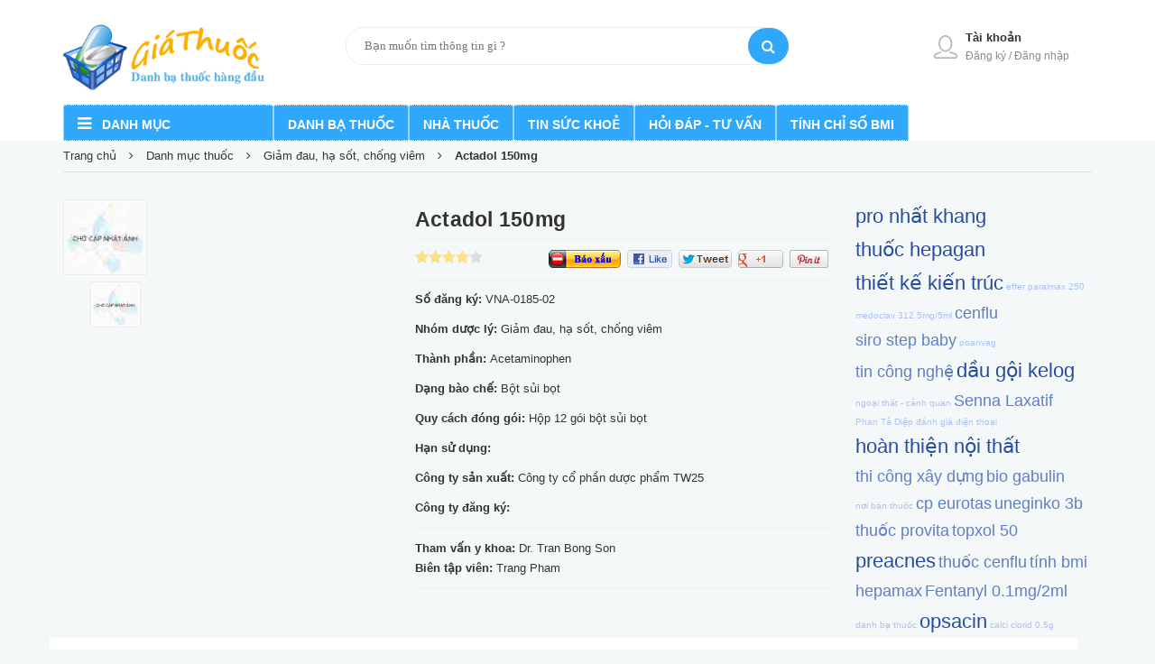

--- FILE ---
content_type: text/html; charset=utf-8
request_url: https://www.giathuoc.net/thong-tin-thuoc-116/actadol-150mg.html
body_size: 59227
content:

<!DOCTYPE html>
<html lang="vi-vn">
<head>
 
    <title>Thông tin thuốc Actadol 150mg , giá thuốc Actadol 150mg , địa chỉ bán thuốc Actadol 150mg , hướng dẫn sử dụng thuốc Actadol 150mg</title>
<meta name="description" content="Thông tin thuốc: Actadol 150mg - Acetaminophen" />
<meta name="keywords" content="Acetaminophen" />
<meta name="language" content="vi" />
<meta http-equiv="content-language" content="vi" />
<link rel="alternate" href="https://www.giathuoc.net/thong-tin-thuoc-116/actadol-150mg.html" hreflang="vi-VN" />
<link href="https://www.giathuoc.net/favicon.ico" rel="shortcut icon" />
<link rel="apple-touch-icon" href="https://www.giathuoc.net/favicon.ico" />
<link rel="apple-touch-icon-precomposed" href="https://www.giathuoc.net/favicon.ico" />
<link rel="apple-touch-icon-precomposed" sizes="72x72" href ="https://www.giathuoc.net/favicon.ico" />
<link rel="apple-touch-icon-precomposed" sizes="144x144" href ="https://www.giathuoc.net/favicon.ico" />
<meta name="apple-mobile-web-app-title" content="Giá Thuốc" />
<meta name="apple-mobile-web-app-capable" content="yes" />
<meta http-equiv="content-type" content="text/html; charset=utf-8" />
<meta http-equiv="refresh" content="3600" />
<meta http-equiv="cache-control" content="Public" />
<meta http-equiv="expires" content="300" />
<meta name="robots" content="index,follow" />
<meta name="googlebot" content="index,follow,noarchive" />
<meta name="tt_category_id" content="1" />
<meta name="tt_article_id" content="1" />
<meta name="author" content="Giá Thuốc" />
<meta name="copyright" content="https://www.giathuoc.net" />
<meta name="expires" content="never" />
<meta name="distribution" content="global" />
<meta name="resource-type" content="document"/>
<meta name="geneator" content="https://www.giathuoc.net" />
<meta name="format-detection" content="telephone=no" />
<meta name="format-detection" content="address=no" />
<meta rel="canonical" href="https://www.giathuoc.net/thong-tin-thuoc-116/actadol-150mg.html" />
<meta name="geo.placename" content="123 ABC" />
<meta name="geo.position" content=" 21.021394,105.828383" />
<meta name="geo.region" content="VN-HN" />
<meta name="ICBM" content=" 21.021394,105.828383" />
<link rel="author" href="https://plus.google.com/giathuoc/posts"/>
<link rel="publisher" href="https://plus.google.com/giathuoc"/>
<meta itemprop="name" content="Thông tin thuốc Actadol 150mg , giá thuốc Actadol 150mg , địa chỉ bán thuốc Actadol 150mg , hướng dẫn sử dụng thuốc Actadol 150mg">
<meta itemprop="description" content="Thông tin thuốc: Actadol 150mg - Acetaminophen">
<meta itemprop="image" content="https://www.giathuoc.net/themes/images/no_photo.jpg">
<meta property="article:published_time" content="1/1/2007 12:00:00 AM" />
<meta property="article:modified_time" content="1/1/2007 12:00:00 AM" />
<meta property="article:section" content="Thông tin thuốc Actadol 150mg , giá thuốc Actadol 150mg , địa chỉ bán thuốc Actadol 150mg , hướng dẫn sử dụng thuốc Actadol 150mg" />
<meta property="article:tag" content="Acetaminophen" />
<meta property="fb:admins" content="1234567890" />
<meta name="twitter:card" content="https://www.giathuoc.net/themes/images/no_photo.jpg">
<meta name="twitter:site" content="https://www.giathuoc.net">
<meta name="twitter:title" content="Thông tin thuốc Actadol 150mg , giá thuốc Actadol 150mg , địa chỉ bán thuốc Actadol 150mg , hướng dẫn sử dụng thuốc Actadol 150mg">
<meta name="twitter:description" content="Thông tin thuốc: Actadol 150mg - Acetaminophen">
<meta name="twitter:creator" content="@Giá Thuốc">
<meta name="twitter:image:src" content="https://www.giathuoc.net/themes/images/no_photo.jpg">
<meta property="og:title" content="Thông tin thuốc Actadol 150mg , giá thuốc Actadol 150mg , địa chỉ bán thuốc Actadol 150mg , hướng dẫn sử dụng thuốc Actadol 150mg" /> 
<meta property="og:type" content="article" />
<meta property="og:url" content="https://www.giathuoc.net/thong-tin-thuoc-116/actadol-150mg.html" />
<meta property="og:image" content="https://www.giathuoc.net/themes/images/no_photo.jpg" />
<meta property="og:description" content="Thông tin thuốc: Actadol 150mg - Acetaminophen" />
<meta property="og:site_name" content="Giá Thuốc" />
<meta name="DC.Type" scheme="DCMIType" content="Text">
<meta name="DC.Format" scheme="IMT" content="text/html">
<meta name="DC.Source" content="https://www.giathuoc.net" >
<meta name="DC.Relation" content="https://www.giathuoc.net" >
<meta name="DC.Language" content="vi" >
<meta name="DC.Publisher" content="Giá Thuốc" >
<meta name="DC.Title" content="Thông tin thuốc Actadol 150mg , giá thuốc Actadol 150mg , địa chỉ bán thuốc Actadol 150mg , hướng dẫn sử dụng thuốc Actadol 150mg">
<meta name="DC.Description" content="Thông tin thuốc: Actadol 150mg - Acetaminophen">
<meta name="DC.Keywords" content="Acetaminophen">
<meta name="DC.Date" scheme="W3CDTF" content="2007-1-1">
<meta name="DC.Contributor" content="Giá Thuốc">
 
<meta name="viewport" content="width=device-width, initial-scale=1, maximum-scale=1" />
<link rel="alternate" type="application/rss+xml" href="/rss-vn/" title="RSS feed" />
<link href="https://www.giathuoc.net/themes/css/01-font-awesome.css" rel="stylesheet" />
<link href="https://cdn.giathuoc.net/themes/css/02-bootstrap.css" rel="stylesheet" />
<link href="https://cdn.giathuoc.net/themes/css/03-owl.carousel.css" rel="stylesheet" />
<link href="https://cdn.giathuoc.net/themes/css/04-style.css" rel="stylesheet" />
<link href="https://cdn.giathuoc.net/themes/css/05-module.css" rel="stylesheet" />
<link href="https://cdn.giathuoc.net/themes/css/06-sidebar.css" rel="stylesheet" />
<link href="https://cdn.giathuoc.net/themes/css/07-responsive.css" rel="stylesheet" />
<link href="https://cdn.giathuoc.net/themes/css/08-custom-dqdt.css" rel="stylesheet" />
<link href="https://cdn.giathuoc.net/themes/css/09-website.css" rel="stylesheet" />
<link href="https://cdn.giathuoc.net/themes/css/10-jquery.fancybox.css" rel="stylesheet" />
<link href="https://cdn.giathuoc.net/themes/css/11-cf-stylesheet.css" rel="stylesheet" />
<link href="https://cdn.giathuoc.net/themes/css/12-bpr-products-module.css" rel="stylesheet" />
<link href="https://cdn.giathuoc.net/themes/css/tag.css" rel="stylesheet" />
<script src="https://cdn.giathuoc.net/themes/js2/jquery.js"></script>
 
<script src="/themes/js2/07-jquery.fancybox.js"></script>
<script src="/themes/js2/jquery.elevatezoom308.min.js"></script>
<script src="/themes/js2/productdetails.js"></script>   
    
<script type="text/javascript" src="/themes/js2/Lytebox/Lytebox.js"></script>
<link rel="stylesheet" type="text/css" media="screen" href="/themes/js2/Lytebox/Lytebox.css" />



<script>var newstr=window.location.href;if(newstr.indexOf("https://www.giathuoc.net")==-1){newstr=newstr.replace("http://giathuoc.net","https://www.giathuoc.net");newstr=newstr.replace("http://www.giathuoc.net","https://www.giathuoc.net");newstr=newstr.replace("https://giathuoc.net","https://www.giathuoc.net");window.location=newstr;}</script>


<script async src="https://pagead2.googlesyndication.com/pagead/js/adsbygoogle.js?client=ca-pub-6567545116113261" crossorigin="anonymous"></script>


</head>
<body>
<form name="aspnetForm" method="post" action="./actadol-150mg.html?Item=116&amp;Text=actadol-150mg" id="aspnetForm">
<div>
<input type="hidden" name="__EVENTTARGET" id="__EVENTTARGET" value="" />
<input type="hidden" name="__EVENTARGUMENT" id="__EVENTARGUMENT" value="" />
<input type="hidden" name="__VIEWSTATE" id="__VIEWSTATE" value="LYUqzMOvF4PBzeK5YgaBH3LXNt6b4z/VsSL/[base64]/mhYeh17/gz0L8iMufYAs1jAmObs40/MtVaEZIJc8Ibmzn0t+w25P2nV68Y/TnKf5Zxam+x91EajrtMp3qAjxl+WE5Ms7HTFOuZyfWp4ls3xIT9eqazPZpkamFs+oBGEjRyJ7UIYftD07vjcf8c8xojAHk8Vk59UnOtRNRUVDQLcfRBA2igF7pUMxFx2i7b4xDBZEkVPdeiwvnKABYF/EJRk9pl1md1B1lRLP7YW1CkCY0EVjjX4qn+ue6JuAIamGSqkh6QDcNavRdwJVuNIkwT58iKwUKcJHzS452GNrzxXvAWceeu1Y6vKNHm9hL/R4jAnNqX0EbIIG+5QhDrEzC1gnunfm8tdd+fOW9OYEYDsNt8B8A7yBvH8BHDWH544eTJSfZ5SZ/6BGXZWmNY5M2S7/bsFacOcb1aNaOkc1fAb9FHnOAlHOlubo7Bmo4bh5Ie0/Tsri6JoIPmg31D5Zvd8fydjQQXMO412vbDs03pdqCv/orX7/TqqW/EsDhvxyFZl8g4NeMAT2pwk2MJxFmhcKdMoB20UTEIn2YgMwdEWFbiwEKXYBtI9CwOGZ48nTTHFn5QZkhsHduFOMJd6YKfIqdNf2YgRT25f6M30Rst7nYsjncgXQRFnPZMiZ+oL574B/[base64]/4QYiIZsBFevoutYFNhswDXotYyNZCS5MtRjYsgarVS5xQP4sGPBJO2byxaYV60CGT4eLh2rKlQOWgCy4jE0fW0qBE5epGmjgTXHeZTW5iNZ/rKMpe+QQJo8Gz4uVJcR5GzLuU55GV8Z9UnsQm24zuI0RzGu7aVnqp0uxesf0Jk5hjztWOYPTkIctkOsfzaiZr/Azfmj0tpEO6BjNmpGxR7qDQgL5gYJysCwLhPiqpKfeVEM8uIQRxgJhEGuBCFNiAM8zVBGtqpCxtQCDDjzDattjX2AzUc86FrLq/xq5WVimILnvPTAlnz7j7rEbPiqc+04TH8JuHx2Zn+revrdeKFrG2ariqRztjwCLC2SmH/mJkjLJSz4RnW4zodQWZIK6qYe5Kzb2ROATjBMWno9LCBDJB4bGBLk78GxEImprkt5fO20EqOTvdWjkFcRP81Xjf+/YzkOYu6kJnmMnE5CrtrvLVXRSMHuRTqXC+//0xbJpf9lw2J97l0kr1S2YEzR+U0Al1RTxzYTMcV8h7jfX5hjU+7nj3tgQF/CYiccTR3mUNEfx90M/[base64]/jp4K+ijZzgrsNnufSJJnmhGDT7FNjUPB8SpK2vxBS+hAUU59+0+6Q9PDGyzxur+7rq21TFnrFRmKUoaECorrsVDf7iFj8UeUXsPo+l8Qg+a8wAOLPIjb79pmDVaXtYGLBJbUM/h0TpNTUdow4TGzbDmXbj5XlQedb62tevXBrL05pLg/KpDIkwvv3d9twgpcL55MM3pbtfr5rQpsMPk29Vz21VJlfAa0iZgrJE3g6MfwZKpLXUQCFZ/8Di1txUfEltWLoA72mWimUAkDFgbB17eVbHEyjoBgxb+pfz6G6A1fBYEEIzCNnVVUVSnPJPfZgrSN/uA4DK12I6AFOcpeoN8ymgbIE5uGTWKlraECK2/iOGSIQqLVdMiztBSL96BQ4AyYK/+8/8bEssieB2iVjMjhEc+Vv/mzi9nRVC1djloWuqurzckEUxHt7nOE1T0TrjnVlW4UG74I6bf38v1QsebAgzBH/mXOnyO7qQz5lQvi79FAyIQzyoBGEjZ28sN+5/rbaAbV8HVEc7YGNq6CZu+M5cnlmnIX1vRYuNW4Zfy5vXc5hWTCgnj6MdRHv44GZ535jKguR8LK59PopgGWdMFs3UUAW5EapWiabuTbur4Zb07JX/EUWVGM0Hgpgc8imTG1KGIoesEV8ZAXTQne2KEwy1exel0W+Sw3ki56UvalZ6ZwDrMtD3tNTvB+0Hk2u3+WLKTUEJcQerxs24gMpkmD6nfrdxaLLJGd3aEN3SePDWqD2nQM7iRx1yBaR4JfyiwXd/twvW6qliZYxBie9mEd4RFLt2adRrM1IQZgozxIeE/Og5MFVmkeN6R7vMv4ucAGy8PA96m3S6G77FORuslWs0P2zUf5ROB4Y51ms4qWXKbX1T36ThHhgIOkN+H/8oEAqh0V56gNHlj6bCp6j060yuuwPbSI1fIvJIuNSxwUCUt/9u2hYs2Jzr5o0NhbILOE/BFiJ/tTqlUr1cdN0rrdLsRHyLjd1mqiZAcCm0z0zeIAfPvLLI6q7W+Lu8Cs+yzvRC1Q1XIs1wnBBmLoEuoOsQACKTKj7NvV9n/[base64]/[base64]/06Ks/7QpXXqjotN7UUt90Kiq25tFX9tk625zNQQgknX3obaGRjiim0nb0QrUL4hPKvyeoFwNHqHzxO7eTZddSFgMxFgIlrIqn1lwrNR5HwqN/D/N2hzXyaIgh1ENJCj3++fF/QQ7QGTGwrKleX6AsNmhr+dXuIg2XyQKPnKxbfa1BYHhk8ZwOv7C6cRaO67LYEjPqGYosUb8ttNc4TsB3kzs+kHQ95pMdzk5Ug9xdhFVTdB8SAar7pDbEi42+dNFoCM51ELTTOl4y3c2ivhR6jnHcqEbmvupyropovizDWHzwQokQ23B4/7UDOL9AmB3O3ZVytW/oUFwwJpxt8kn77PWJhjVPWRYamLgHTzMfUK9kJXOztiAcevFS8fzAocLMjPbe1kEY9t5LXfL/lXnrJ1i72Fzl5ovLeqvhngoTBaD5Ao06TV49fZbPgBmZYxpApd9kknM3RIKk6Mqul34z2xplBFqK82mgl4Qth/dgRLsinAO5W6MEsv6KvCSNxCcgC9fZCbFASaJh7RhKS1blL9/zHowao2rY++HCiiSLOtGWwWhFPKj42t9u4i3W1w2nSUoLXZmcfRSminco0cxWL/z8kQtToDlXb76iHbQl8ZLS5xsQZ8M1Qr6MQ7Z6dGqCiGs2Nis2jNequzWzKGKJJ3E34A5Q/7CX/6ZhASKR426NJVdGd5UKIijbf66rC43i8clbux4cpEA/h20L2y73/TH5y8dEc0G+bKaIj2i1y0wQGgRsqvs+LT2UK/TG4QBUPmZvEkyMifzFVxphpDjaXNP5ba4WTkP5m/LIxtftn1hrOVJ2UBNqBI3lUTXobe33LsI6+UbH1/LWdUJWG2JjQsDYO8iOCvZ7fG1VaKGmd0Fh8nKR7GzAI326XU5YSqeN3JD3pPtnHqdM3BeqAHIgWH0qMjxrnlJXzEjivT/ogF1rdK2LAU3ikG5sHxsBMl6nesv7iQ3zMKzSyFfl9KCo0p4pRFt4I+vYzm5Wjm0miZ9TXq4+ya9g3nGBeEws24HPjz5KYAtugYJWmp9k7bR5nVsbDBGZrjuuLymt7ymha4nPGEnuGc6nGJuck39SDWLNZondtufhOQxnJ12RYs5nQzvFjqXpo/TvrrUF7A8oz9FbUno/R9m0akDJyTonDh6LlS30ePjgZG+5ivWniYImJGXQ3oa1QHY6WxR7bLY9UETAh6Fo2YD6i0N+OybCInsAvJGiX/1kqIo60V3Md/A/i8ngOKBtIrGEFtsmeTFKxA+b9ellyYvgux+bP6qIpJCECOq5wlCT1rT/piKYTbRnDvSKXHuH1bKjn6r7tSu4krc/[base64]/VXenNyUJKhIxH5xGSV0KSi/cMirGIYV1Qc6ZfzJuIyDSmiydIpkPq6Btno6LsXsdLp764ryGc/s+9zRf/APOFhFlffLTFKN4wI3l9hvzN8AykWcieUTABwZCoWaYC+4Ct+Zbv+heVZZAqXW+smr2JQzXthetQDsCrMR6wPOefFiFsUSCo2K1lF4wp5/JSBKSuSrpTQl5VmPy2/NK6xyzdOQ9kwaql2rXJXchRH1GxlSAIDU2odJJp21P/Bi9cr374FtelzlQHqkWD/[base64]/kjQK9G60jYqOVC7pg95PuMYhlKh6Cdi4k00RgbxKftQ2/zHibiFj33U1X7zPTS6R2qa6IrAuIrqmdXddJGEU6xkcrv6QAVoagJitMiFmmQU0ojHksjvUuPRDJ+IbOxwu2RpKtVl08avQKlKZ3mI0uCNUBd71OWohA/BtDX7/T8dKcOOT9psqgOe1dh+OEhIGmCC+ikEp5QggqmHZ1iRfKMiEEoxbWt6kT49pHzZ1N7FLtgdKddE/pYTZQgKiDb6tladTkiCT/zBUmn4Cb1iQd5X66VRqJTvLjQX8ZPhx5hYNIWeiuEi+2ZmQCy6hqXdwfCKvdYgKKsg5JDgK36VcyZ0wLKVXDW5RvL3gRfpMUAk10gk6N2is0lgUPDdfMkLQvbuw219weMA9d0VkRT1CeTz7/op4C45aKJ+YTilZzn/k9HW12uXifEZQA4e068nt2/IQ+H1k3NILEHd0mp8pr4sqpv7PWn+RPwmuJ1oQJVUxEeAMGYPEaxG/+dz9pQ5V31sxLVIMGL4BWlAfx3F4KgrPhwv//PlvEAdRAAkO3wChyJLqqxuoc4Dg41Yw7gQkRwybm/3HNSQhKpBebEXwSxNe7Yyo5rpEv6bwOC92SbyBNMnpQaKnYwePV+r6vYaUqjxkWe19PVSUBGa6iwYI2xsNFyAJL+bfYsI2B0yMLGydAM+PhG+bMMYjTbDEYU5pfDq3gMpZv0rUVBDbqNUZf4kfcqboNeHIw/UMyLKHjnbtYsxXFecZQYUc1bjhjb285X75FTLDrR2Pusjgy3z4Om/TriCv4CTjZlnKVhDh53XFPLMOe2Hy4k5cMCO+QOC0f/ecOaEKTaSAcuAdoaRkgeTRrAuQelgqSzJxsyrE7hWAsdqrTN6awW3Cf9FCqQtk8ifBr+HypiHFonfjLkjIgIkTHUGYG9hCAdsHi7j/uQqr466q/BMbkqm+qXInV7J+9XvhODBsue8Chkn24siL5C2w1/ctFSabQA4csPwyCFLnCZIWLWylfFbY245brKWkiiqHIHg29YeJWexgc+wkVWvo6UOQRhp0h9lrCDMsE2pkqwxa7fWPsSC27QFOycpGnisAtN9OLfikmDLjPjr0Ou76ORNc2r4rMkKnoHyRJR67mNcGF46bzIPSsxaxUT4IYm6LXLNXiH7N+ISm4Jr/LcgCkB7eoASsbgyrtvoZCw7PMGmYlYz0wO9v2iFB3hB1MZfzj6/13DJNL+iN2Tb+KMxj2+9HYmnegs1GVmUG+0oo/2vqxVH+/jC5cjPxm1xQONGCQrX7Tqx6mgWk+GpMQz8COiZlaTdZv5ZJFc3TlcYYu/TVH0hy10ygWECfmhNtH3Tn1Ou4E0lBa2wX/8cy0KfRNajdE+2VOe65FNj7OBMHHLOpucRvtvCtWIe0oOwbv36vH4YtryACDMOYO6qG3w+lyK+M5WW9IiUXJAW4ob8asX3BDdp23H6lBBJKlOxMDBB90JXfLGJW+kkxI7EiIWTVYOy/ekPscv8qf+7nG2JK1LTaBT3U/998pt2cKismGNk4HJoTLu3KA8vDxgCwUymZBIfAKgisXVBqh3UecjAjleGCHwH0ju7FKvCF75mh+X1S/a+pJXq8EwOOYXQvfo7xU2nHjREmp7zzZ9L7z28M+d8jS0RDjQ1hbufd2didFkROA9WmJvchJwYBaJdkMZqcPfsmdMCMno+smZI2+QJKfmSanO9xNH6RdnQWviNAbIScsKaV1/[base64]/c/BzJPpUkSM5UTZdllIubQDGs/3O2a5j0TZfOOzSwFUNtk+I00coZo0cZ76Q/f/9cN7UjOlXGTgCM3ZbbPsv0F4XUF90JvrIn0NTzVDt425c0128tsrboVxghZ74eXwzkVOC7doDGmJfc3+GlXYB2a+82QsFD3uVkAvzmnlJxoAVvJkGkRmzaLqkSnVAHY4YbU2wmmXyZuCl+UNeg7UQtFr+Bq+f/U5M0aeY3doq5KiUVOAp/hGaoiZLuiNhaI9Lf1v4ftUNw/[base64]/+mXOGm4gOfMyDUptBo/U4OL7a9M5H1RXqFN5jlm97Lzvw6d/H0OSwbv60dTg7Gpr5eUf+CO1tEMKzTC8wBdn0EqGo8A8KgPUlrU5/wQ6oQQhyPGxhz2lsc9ukfRnCFz2xgad+W+KvBtBw3jVeEd/tC8ImPlaPNtME0MN2U8wrXzxzaouc6NQBc6md/3trXEQPKAYLcM1pFa1mEvXzV5Y/FHlRDdd0XlSVfkgGAOByKgeMpdNwVXgbdln7xKjtd20SSHPoS64jJb3Si/XgrvlJ2iDCh3Wjl6J9y3uOAFgP/NaE1Z4CBD3d9LdHobbVTz5LZFZIryiAWphbmcpwg6Az46cZKaaNq9ZdJvVojDXpF94F1KnoAVBraU9z1+ulyJTnxt16sp52sQKCXsXCYxmxF6pepOvJahWfIMqGt6aF0LaSWLyzlJYlE3SHUQ5/2+GWSc5Z1DT0+AYYrvC3ffBts/soyM9Z00+Z9XWFLPPez5UcMA2NDpDlgQ4SURn4eBqXn+wuOWX+qtAhLkfDHdL8sh0VcvIl1WqC+70hlE8KuP/Z4eVEYZ0cefNhGIwrvB9gOoi+cJjwGbJYMOLSLE1eNZOi1UNQmf+w6ZijXWU2ihJDgL+OC+Zc+Nl6UwWdc6wRijyWJIvBHhkmkjTR/PZ8DjdgyvPadZyj3ziMKvtmHIVVBBlc4a/F5mavTrSwz+VLI4oqPtWkZ2pEYxZ3pLdwZ8rvF/[base64]/9zXeqaMiZtBx2NfATU8l9lKiU9HkIBkU4iGPmPXj81K2w3gOHepGRWX9/E6bB2CS0sctMHGhbmphbyjFMp3W+rlFED3cwh2hvJ/[base64]/Kv4voJGA692dW2u6yMaKn66Ak1b3o1oz27JuWVBgJJzzi1hkmGXdbknal7SLs1JQlK+msCcF6USM2+NPrrW2Qr/wZxHy3dKP29Z0/[base64]/eB/NABt5qch+GTi7RGAwVgU6306YjuNgE+X7dzvif7CJw/spcR0fFNy/tD3IVnLQ2GqBGWchKsnZQ7XXBa2gZb8Dxlg+XRli1Z4oVWBkBE5iREVRKApzb4DWXQLYM8kyIQskgvKzIkdUCmMOh7W3WGB4tMRtTS93xypXjc69YGwaxsDqhxOLpjJso5/OaQWMvgLZrEBpORCmqUAgR4MLiH2xAD7NgoKNqNqowxa60hyXyNapAgLsa99Xw9/W54xuXKHq3jpwqbKImceni/+dZ6qAdqu7VQ5CZb1O9tDFInczu41tmYzp3/oQBTetzZRWRH//ioR9fdBQjMEJq+JOXZFfNG222l29pMQ4MDDbjw9o0+cT0E+CgMHkhvQ4ok140zCl292HRWp/P5E6etTvW2UIeefRRUYtzZz+DiXG7JatHJfsHmMKfbk/vSjokGkcJtt5VpCOOgRB04VUUhOMVc+FaCoPX9Il17hAjsjDN3v9T//BoMLPzpFUpWQrk5eS39W701wlgKkWo60qRQXAGxy4SUCcwYS+dRqhoIAz1YcH2TwHfJSvuvQUshI45VAnTZLiTMgYDBuoLL2nasFjlhiEuYYHjf4PgBZZ9cLUWQXALZ9rBqLgiuNZ7PeFySV8B/Qh5NiwlvqYBP229zC9px7T67Suf3qlB1rq9qCpQ2pHpVlczjVe4qoBmNE/wSfGmIM1rFzmZZ3PYNScYOoxGDKJ6r7qjcZf5S4spHGFyvUJML9UYOQsBOfuomKqvFEGb9nfl4HewDxVQaOrm2PkP8Gkypp9OerkPgX2TAb7xFRAVs5sHgMhzEr3YU/wGKkLPI4DzuSUfCUDg+kq7i6dl+D/uvQ7HIChrKcCSlxf7PAI1ocFY02wh1SKMNb+2ceQz/5696NrAmZewAyFtWowInlUgYxknnJ77MzQswGYgxEgDLTrNHFweQAxekqQyuUkGyybSu0yqMKP1bmCKX1hiIg072hJp7KqjTBwAIqeFIAECxo0ndizbZQeYLBNZbJlV6vd2DKW/QkVU84KGC7+xCy6fUaVaqOXeVXjjFJ2NaYbMaKb/RpB4mm/DAvGfXfBHgMRBUou9093SUTBfVDDVYfmSJFDIKotLlQVOKSI4vKHEHi/Q/m/JEpqIaZoFwNrOYjwyphc8707ge7rpVkq3+AMn9mFJQKxi49ElR2H7CXsC8wUxVZD/B/VmnRxPctqIMVrRuCxQEs2wfQgBj2KIu0/GUHQa9lSDHMNBhFHIPwGkAQ6WoxAIY5NBw1ZrhFn7FRgvUwSsf6EcTG+sMRUmz6AkerP6CRjhQubIJFvXrlkNoAWwj/[base64]/GshaVeMRY3IFr8czp5MASI5ubTb1XbAqGY22q//W1tBw3Vr1lrfSzVBh+7BpYkUJplz1Gzc+A1iq1a5lLs9KcyKF1gi+CROKbfOHsonIhnvFRIDH3Kq98/4zTiSsRsYicHww8aoHl/ezRxtuRPvc3qvAMbx0nr/HNlP8r/OnXnktSpHqJXsWP6SRQVTtyYlJdvr24RUZ19PQBONToo7D28KvjyxBNZioRs/+uxUkNj/crXx/FlQ9/c9BAqRiJNtuumYSr/aThfF39WCKdVbBr8ZXQKw4w7yzCVSTZgD3v07cw84Vg9GiRH+bUJV7m6aqwpQGozoT5enNyBlgiS03e0vh1cgxH21jGBkxJNVPIzsC+A/nOMeUzvnUm+Sw1bBctQIhjc6FLWdmRtGacXXbaXRlQ94FHf2KgCvOICRHIUOwXWBGF3nF7aMQ5F+4ugb+0u8O0b/ax82SHXzR3D3YY8djZFcTIfKuvK7ASzfArkzQjhFib/1nNp7dJYTKOURXjtOZroB1/4+Qt9vBrTopu8/fcFRZXBq+KspBtUd6Mcwsc0SzaDAEl1dWtDp7b11FMAIkToJb84GUQuB+E/L0ea4KU3ufcgG7p5QwQR1TPOb/ebuDYoQN9fFImN6A4IVN8agUcbS/Tbuh+MPJ1/SQrTs2QWYrDcvmJNC71TUjKFPRnGIWjM2M+DqAt/cbXqTmZQCtKaBYeOATGak4DuwlLBsh0t7udaHSsliJS2u2oVoqbhVldqll5DwzdAhuPbb1cRC+GjdQURUSQGMBfb0b7QAmPULqX7+lLlZCD+TDiHDtEDe7rc1y8++zxJMY3NUfa68oCMOyL/B7YpAGnzCsLeZGUAWH9enMrKUqln+KvuafHBQGrAlZEblYLDbmsNPXfmSYP2nNlCwU8+DFQaiELvshqi+u8IvDHzRUk0vSytvIBIPUJs2tRFoYgICxigwT87M7mMgVczNjg2Z+G1VAmeDFE1m5CevxYtFutet8AaSseWm9IzqJ69KQQosLFItD3eGnyoX3sIn/zG8Usvs8jDMRHSavb+whw7yRP/DETlB4TJQy0yxLNcCdadCp4B/1qJhyKbaeAGgVWi8HtQypZoEdwWQ1/dlSx9imn2m3HEcBjOdv8bDkCmUDLn+2aoaHbDmvfPzEI4UTMrqENeGnAtQKDcTqxRkTJwEQEu9jDx1vD3eFwT/vhxA7cQbOfNM3n2TutBI4zeKu8Q56+I4fX6E+7U1/H6FLUg9Xya627rHYbVA1dYFT7aME348ZllhL8kdkqn63ghlOGL0mbTdTDoigB4k47G36Z+lhqD95wIdL/VkC199ZHrzthLu7NPOMpxr+//TXrJX6jjP5TUj+dS06PMZ5asx8uEGqebzeMzLWZh6cGbQxsATxDfGZpLtMkc8t0AEj79vZqrhnCdzKqtHtdoqdQY0uq/MzWcfbOJX6JDvf5KWrwP4uoIpL/[base64]/MdDbAu0/cAf1DiHPTd+qOk0ZW+lxGy2b6bgIUvCovHkwL8aP+we0HIkqQF2JCBkEn0SLskHm/YXs8D9o5gcd5N2MXXMILsfbNxitZFsvIYPMnTLAHQsNAFG+WLielxEzlKAd4rbfIT+vv/k+is/vpGXayVZ7gsHmf3YSSUsc2FsAaPTrVW8NENxaA5xsJVJBQ3hK+5tmqD1gTImVzq2uiW6aZdkqg7llyIRuOx0yclN55/y2dmN3vdr2BmvNCZQ/2s5N/t+KagdydhaIQEmrvSh6DYPzVC12tWRd5NJDeWh0dDeOIT3WeJOd7WeCgO0NGjph6OnArG7vwasqa8HktO+wxUKwyiYDjXT2vViwDMk8m/qBmi8sBAVhbGQZ4MYoqPQid9jLJFJqQVZfuPyQIrEvA3IOUVWenqiyiiZ/ABe6SEZVCWoAXTc0B1dpJNlc2LhxzhV15/rMJIiQDkMYzzdbtxvAysrkjdx+auwd4uVCBOWJT5X1eYY18s0boI6qEkg8pj4+BsrmCgfXfzMFzlIBKe9O/kScIcAeCWE+v+/LiHnzX/[base64]/1u4FbOAwMjD/ZgrNTUYJVeT9vuVOActcsYHf+ePdszzZ++iFsdOcosGWF3tYyuyH013N8hzQkJeBKqz/4s1vnSpgxH2XeSq0+f2EjpZ/XlZDGeewN8fs9Z0t0Xt6z+aZ44t6HQyN6+JZCYcU1agNRUcR7ttJlqNpoXqy0vLRx5JLfG9kNOjG8xQOxKb+tRP9I7I/CaOr8oUh0+a+y8L1qDJXnv4xjHoSAml8JVzs0DUuxGa1HWcBiXzLC7xKulSvFU8cUR/QeSI5AjDXP7ZC6r4EfYVx7zgu2diCqXXF10V3oLE+2nOhw8TmWfPoIEI5n7HXCbMzA5vpPDbiOLgmIhXgdiN4M/9GkCVIvNF6Ju98P8ZNI38wGRRwbzac2qeD0WieTmzMnlU7rrxze+rjBjx2ISuMwD3J2tuBn14COrlTMXzhuEGunvgvyzEjzykqg9/Pq2yGm9auApkGAHsW0FWlmQthRnhtPc26IddMGkB10t+hvg818j+PdzkdD0lc62IFrUqQ0NZLkrHjRfvubnK0OMKIJyzcs5mQJGNQtxjHTQusZ2riHoOwVWxT/FGrcWzi2kY1fhabeC92XJrQ3yPVw0kysX4wUzdAdi6m7iHzxMSq2c3rXRT0S3xJD6YDc/7Lv+vebpBb3PAmxrPc5JALPM7+PUkHI77QE6SvzH8/M1Us6ujT6pxKRCai6SmgAEhoPEZGkmhTUQMsZGs4FbegfnW2b9m3uQg6X2YKpdzW6bfB8XBCZzEBNkZj6ZrUXQCGw/otqpA3N4MeUdqRjOP8MWL2zFptKPCn73f2bLkmG1ZPLlwD7wui1HDIjRp7VY9s2lCSanyswc6DHGVefGmxh3GEPeCSHgPVNK9AFfsyY6F9JimMPrPTr46v30aQU/p0sjfxzgmc7CxNhkjUUGfPZaQdXNoVqlLixVRvb5NlAmlY3LhMhIi3keB9nYiC3zr7JiqQ8D5qUOGXhewE/6XHbrZXBaYh5N7A4jL79gAwH/OPR0cqqhdR/GBpOFu8CGlgbA0ZY4I6fsjgAylkjONRHPcuWSj+umGcm3sN63pWXwJxPmUAg2uhxrexxCg359bHjVIUqwZhv1YGtsPD0B+AMq1iyt84ne6hcBhz7LTWoJMbnYP/az4nkkEWJnYsyNdLrZ7Tsj4B/2QVOgmmEdloPY2IMQXJQJW7RnDaEr+h4XqB6Jf6yAHluEgwW4v+AyFnvD4roCPPnyyIaDI4SzhwmsRfZOt/yt3BeRYMbKTRbFXHpF77wnEDy1tgDKRv40ec2k5jdmsLhzM7LOes0GLs+Z6mgrwGETBc0qc4yxWXGZistBup6bWzdqBzYgFkHOO9usNgqne89E9qB39HtZIzYppUv215r66ZuDOSL4pci/OK1S3kE2cswkOFD8ex6lbWtWtzXPuOLXKyESQsrltE4mr6oDAq5X53td4OVVfLD+h1DK/7qtgBh1K4GiggabTWnBppr2eSqurwA8R3DuWxzPVPh9/0u+kjqarln+nFrqDFRLwFuhxJ1Vm8Vy6ezS2bra8M95Nm+ohjHF0Jq4OpXlUbtrmHWzhNvcDwogC563XEPHzL3Mhdh1J2XY4JKb8BO3DAvZNfiNTuout2NI8NuO0EE+xUdlO6ynSvxqOcwWjjvkdwMt2ROMxeYYR5anG+F4ND6i/alMGllmYz/1t5s1Yrw89FapdeIukxCwau429lCeRfZXLlss/[base64]/bSqfQAc3vH5vdYiCtV0RNmHR4XT4PBX4rIjsF384j+Zmp+/0Uo7NRfDyFOjxlwziVuezLXIsNcXl0zLy9C6/LE4PdubhcsiDWIVctZwoJPL0BuVq8MdJeJ6er8w4nj8ohFGuxLPWaaZKYu4Oack8Ur7EzgbWbV8xLyXARODNlYR3osVpTN7ueZlZ7Dx42gU4e66veX7PrLZ5ja473+weCkmQUYYzaryIEjt9AK2GBmBAYG4k2pJIlYBw/7VL8j+4NyA8XQ0IiZkFrDJPaCTt+p7iXoaxJcR+n5AjevLEbzdn2pCgoNnQLRzVZoBUVBk6rakBLVJGKwVre1DRgSbU5oMjxyvIVbRF3rzi3Y9OhB4CSgF/2jiGa0r86Xg6xr2WyGGKx0g0TRSZn6qQiNiv2u6N7jWJRxsB433Tua/p3nnvtuWt/HFrsOau+Xv78kLVHIRD2gKNbQtNOvK58dS4BKlxtQG3Hcreo72u3XJvN5RtOh21aoyILzSfSbh4AmPqRrocoAk2XkGCHbyL5OZZ8gP4a570w/5MamsQ+aIRHTYsLHBoZeKZpPuJ+BgXCWvrlLqwpvPj3XICDSdLvDXeOCI7XPI2J1hYL0yTu6VK0eA+jVFdK9PU23QILG7HjUrdrXkOxxJNc4wb7t8tDYSqDMYM69+N4mX2AiX4ZGoWjHizHEc6Feg2YWQnaz4X8rQkYRE2PCOjrHo3ERMytEOYk/7eBvgNCPq5MYb1pUbYReEvXniUyzgsSN8J9hNbEdFDMifIxEbyAXm5IL4ZraMBoKqR8iQxEW6p0hCadreV+n1xKc0nGGKBa9jQPKj94yZGm9h17Eh1ELsfGrTbnsRQi5xeH6LDXNG/kf4kPwdTYS9k7NqEBrugk6MJz/hKJwdenryGx2bOVgPSyhVpzlOEyi4eBJOc3xjdtifoOsf2l/Au5Yy3JITS6XMTBNHtkiroJUR394uJ546gBRVmXXIVee/v817kBKpW+O/oWHCapt8jZqKjRRldYZXuTJZ7liZ0pOFxEtatyGDFW1f0C28bLdU+/OKdxdoU8Y615Ph3XBM1ukDgU0lsN5G+GdBilevJuxzksORCsJeByu0hbR8ZunW1YE5NASdM6vf23kzsje/P0Myufwdh/AJ6oAtFZUtMnsym9acZ7alCd1hLroN0gKUQJwpLlnCluFE7UNDFFzdTqZ/+lyS0TEnUe0VhH3f99XyZWea/psdRSiwS0jCvQuxjhAX0XTp9rbMojchvGxlWQIZ4D25bOiwi+BR2FkyS94gMKhGHRR/A3gCBPx/g+9QdgGhJ6kd45/zPV82egurINy2ahD9A/BA0GF1SM0CUHQqK9oKgVVfmXTqAtU1e/dLnptKP0Y0Aw93FY0XiduMZvT142lAVYpIXLDOsNhjqBtRnUUv+T9A2Ik6dRrJ1XIbuVSdeHBB6dyj6hWQV6ydA/+Zq3GzxYlbIBhYj8C9G+F7dbv49a2y4Ge31Wu8GRT1Fu22mRTCS5pPSCTJs1lm+NfltHWmvgqYhxFCVpydg6255vdPEE0wL5d8zEl9K2fPwQGCQ8TIjSxZsgTWYc+j3HI5lC+6cIm/kS/XkTBsI6rKZBD3moipGglPVInHhO+85d0DcKyJf00w5TfVlv+AOIwCINWHOVzQlqkUn/VQHjcorWdH4haO+qoHlpIEtYpHfzlQL5jcpddH6xQvDfFYQy4+ha703w1IfOGQydreNX75EqwRZUjxH2d6KxTvssfj+9aWihkE3Np7+i3o/c7lhniR3cwJSghBL+VZiJD16lXsBKsV0aIA2Ex6aq87M1NleW7OiDVh2lbiHfYGwxFXEiTNrpdxSNA38VKi8D8iiUcr2NkJgpYkgKQJWANjyvhfhl4Nky7byrg1pBVKj4VuMbbYVEsgcHFOt1VwdarNLdP9+u8hcMMWSB0hNGElTyiXEXekEFkER/ZxbedQixdZxMwjwna7fKyaAha7Cg7je3EqNoN007NDsaMceEiJkE4Qzi15JTvvU/YILp52ophzIjPU57M5geMDRcOvCgVqd0vEsc/l1afPmHT5/6ZxhnjaxgLgpdF6/x/brPU3lCUn1potcqLCUlAZzX6WyRwceII7FR6/yB6FbhF0+k55bXoIHhZLNkvCwvoDtP80puY92slOAuoJHUcpzTv1ZagH+O5Llgqr2vH3FPNQ5Pp9afqoNvYhkXzkkkW8wK++WPbvQVFA4vjEVo54/AJHU6qZT8iM0mkpuoEldU7mvhMIaUPmwUS8lwZJl5tFYatTAQjEq/2PHCM02khAFIJBkQs2WDQwdVQZwnHlBHdCDXjxnsCaZY4Pusx/n1d4X5wan43y6l+h8x8mBtmArYs3rEyW9tiPu1CvsVd6IA/mkBjUiglj5yIPRgkb6FMcmXfheyRHJaspCeW5xK9BeCqbnbOAl0Vc1lBjcwzQ47c/LY6cPhq4mu3lYaOp+K3mPbBnbfDnCj9lMlvBLorrfITYquca64D4132h8FIXXVPgJ2UdfUiaZmaG4I2YdK5AAWWEMoA4gEJmRpNXe9O43D6Y1alGUTIox53+w7PsdFAZSFjQFhjtIjhu8UCB/cEszO6EygfzkmOYsMGWaKf5ZBpr1J3s8UHgCxlGxOeFdbZ7ZNM7RgQPRzEseSOmuAgfWRvXfMAOQ4YHL5aBj+zEnKPRNtnFORafWv+n6leTUtkKeYoWZhJGWC5+fu1fnYbNIoJilV5+20Eo72VZV7riQCeNjBP2/A8m0PuhsnJEQT+kmXqr8YmnvO66Z9Y7Yn1VVkoCaq8Gp49enp66SAvyd8RDrXQXBQBEfTig8tkzS2luUheKqP7Sq61yNt10C/HTUzs+CnvWi2D39ZanaLhHmPLrr8Iv5HcrB3WPGIoN8L/VODqXfnIQgLN/PIoF8kYxY8eteiXbTDQv81QAKC5yIcmfbNMKRxQyaeC64bAycC+WJy7FiXsd59LRci0UgJMJNyxv+r92QnzLjFg6UY6ZCZCvcmMYjogRbhT8ZaJL50cClxIzd0WLOe+p6Ue/YSyQx2cz4oEZnfHhAodO0ClJnxi8func4PWPhWIyrRn+BX/HsPzt8OKw7IGlmHap/f1uFNimyI2d0VLsK15j/X5/SI5xwqCoalM1gX1glbxIIxENA3KBudgMnVp2fzh4SERW0CYMJWyaKlGtZRDZ7piyptT13Fem4lDv3CJsaxB+e7GpkzZMP4JNh+JOnqR856jwUwFqlIGo1P34PcnOgOrllxBKf76s49MdFFFpP8yBEAdwl8OU6ytm/fPFY7/kAiGB3e2cnLe5741r387xdvgDE4GbnETdM7wxE4XoFakh8kPstqfPBMmMUJe4QhJQLTiJLdqcFjVewikFYOcbKTKUVzLem7DgrmXgdcjuM9PuBEDBeijzwohk7UHaEygNHgOT5AuUZIVbmgHFjW2GW2mzZn3hY6kAs9Gl7G/JQSRdjlHulTZx2nPrro2W8JvS/mO8xt6t+niC9Vc/qB0gQMzpZ/3WQe96lXwM3Oc6pdW2FzorBy2ugqfObKseakeXCnPnuJvMBGQk1TQ63rGs2DcLvcPhoQnsHcHSbTvWqWdUlzO8iGcrFvKmUjPKBAN24Y6Ynwx23fJAkiYe79aEccI8Sz4EC3VGow/uWh076LMKzX2Dmu9XiOy+40e+f4b94KSlePai82FEoPSZ3idpAV/5XWhbHdGVADrDdleX24rfubkVFnnkZ++3QyZoDhd3vIg4zPdQwFwsb8O5UIuGjXvqyo7wS1WG3OujpmmAbUa9jcvOgTJX1KjRce/[base64]/xU6ZfQi7UknlsNjvPlzastic2icLGU4KjMVg5z688IhiV/n7cgW6Nv1W9g7O3yCcTqoilzNTgIdo06/dexXtTQapOTOENg0yYa0X1/5VlLwet6GrHpXMB6ouRMFRTV94AZ7HTOq/RGCgCr7dDRA1qKt8O6hdYjlGUf7k9jGqtya4FM/flssZb0CMc/SKoCnG0AClmJQxbfpJF7bBry4SJ/QtFQXQG82Y3LfRqwH3bD15PIZ13QkKaH1KojPP8d1v7kxwT56ZQ8Ouha0rmFy4Q2vqe9ePJ66WPCn1TolTlpJiyFnZCy2NB1YSkI86sgFC1XtDU3VFV/pLmHDhwDdwkippq50SkikK5Pn9Pg/7IO9Jtbk4WVhWNEuUDA4xxm5LZDZGCfR20zf1/ds1d6q8QiTS2DU5QGpHf7cUih8aJP1/At64wKvvthynpS5+uP1RVjuDw7iRibVwwCfndab/01vnqIFm9U3MtKomBVRX/A5eR5ZHx4CuxHA7lsiXrxewIvMSP6hNrb8Qt+qFjDB8vTOIUkziGA3rTCtzhiMfYRGvO2FIlvBrXd2afK39B+XI5JaDek/[base64]/CsoRpMZwdiILADsoMx7VJ3D7fd9/Gtthh9cwh0mKCz9QOsLgqUgNnJRgu7hKhlJqG+yE9yuNFmYSbQk3xoMFUf9PfSfyjGfFtY1BSsHoEk0wJWf0ZC0rerYpgZKj1Y168CNi3ZJHuJatXYZcO1o+EphloxVFLa/BFXJb/8CnSwvpsoRNR8+AtHGT9yl0ETLSvRTdusgPSos6RaFw9f5IwDvyMw2o8YRW647yGLc+zD+YRT8R8KGR86XTzw+7jW7g4fvUXw1Ere+tEgCHo18KPs7ooOFOx01mwvFuxPBWhiru8Cxc8jZPgqQ9N/0S51z55pN3ELb6NCMZpqBVHUkppTSWMO+RlcGuxy6XoUJzIUtM3rUvFKXOZ8MzC3E2Vu0j7osVvhgR4QDKCT+rxfis0oX43fKShPg5MD+YFyr9TLoYqZqYqgiOyt6F6CXs0/83QkHGtjxLtR9+s3FEDiM3BDS8fvRXJ85IZj20VHh5+fAEcgZ0KR9trYwx1jQsAJyhMmzn9vgSGfqlReKZC6HopvmFxU9zAWrepOwMjhJxeVO/AxSXmFp1nKrlH992TtRElfZm5IpPLrh+ylk9L/P6ZCd/aDuCDCgNf8wOjX+LjYPxN5acvkjEcCQyPpFJERw36DathTQKwUh2mAkTpuMOuGyhDH3RfEl2sg3LCueGtHXwHFeh+PgQxuOBYk3LBbGAuLd+0dLioTXay0mc9+gd9hUceBy2TIoc6fUe3RoMs33kGAlSwcjn1JCI9rj/aByTwgsOEH4zODNvmA4E0YC8M7OHvJwaSOnrMC2kNGryE/Qoms9/bZTY8jfHaF9OM3oYY0lySVx4oiRvGD9SBHwR563K4KPLEPfq3ADMYqy7WT4ygRxtHcm+oXq+R7iUtsN/auufYfLKZVzXLPkwQAyDa3FxwQrSKOOZeELi/bFtmObsiP16JeijRqUr/hrWBWY+mX8w4TNFqZ/kGhCvWhDn7KhPW7VVs4lZSCtNvSL/fCgFLRymZm9H8Eqsdb4A6AA6Fz3fDSQ+dAVat3cR3PvkH8g0svXvfmKe1t+9LUVfjZKiNEigKPWQpvEMzHYRb4s02TUQcqygVvB/ed4iQVL8+1+JIQvAJOhYLKNnXfPfA0c589dS9Tlz/pHE4HEvFNZm03xdMDKdDkoF/qqnBGit/xC9e9fowWH8UOIWfF4pG4Mr2uwnlUP1lZqmULGEKWOQ+KRiPeCOuL4oQ8UqMWX/b9cL5pevrF8A4Hid3kkdWOtZl/a8AKW5Z1Q+3sMe/B4j45nulkRvMbRNacCtny9TnyuTsG5Q0qPWrvzvccuWVZ9y4y8infWQTUQW3YAESGO5/aDZVcLkGtgIkIrZDCwAVFTlcRhMUM9/C8i7yJsV0q5NYAl3uxmbBG5Rp/nplqI761woPYAMfORyOhT8EiWXdEXC6i6YV+2cK2kY01zV+sY7cNtgauuEW0bsRIsOwICq5pmCelHcwMbJDpzhxF1doXs/EMq63VLw4WUug8PgvDnBe0k6HH5RwjL9lbSLlT6laFJhZX+0a1nRmgo8ulhx/Xr7QbyU/nS3EaPGXFtrRPsmona5YnRvpPR+qN5WbaqZC4nmtl4t5V0xkyTpL+XLHTyBq0ueSSFTXyW6PQXCNhXEQqRdw51/HIHb7Lr8cEfZ8Fv4+PK0b9PMeK9RZqex43BJ4Y/g+2LzmVs2FubmWk8w2rxZa5TRHfjA4cRGkBrqGQG3g5DuoPVDKZJvX5dCPoNlL5sqnySLi6/5f/qa2yfzRx2f416nNP/+AxfwGEObvPt/SP+Ru6a2QRYiFe6SimjuGOcp5QEKq5Css/RmlctI2M0tnLawnVOF2uwXLdiyy5jHZFaakybHRORuS7OKMOk2f0e5OxkSkdaa1JngTrD18TtG3XDXODoX0e/+IhBZT376nh11ko3twxfAVRyEKCIO6Zi9z7bR61KYx1QKaHm/I83UwLl8JXeJFEKU8ehgvCqfxXXARxwXRXDCqQNjKGW95Nv+bhGGCQ9I8Pg0BxLoj+dXBq2fEScyRb2fY9UibnIRU/LuvxXGnWeLv2dT7gnOWmHqgTaCJP38/R57eRhT5ULrrZd2aoRsxKOYzf1S3QLBEyOqzpnWYNh7apNaKFiUD1S3eRVUKbg+IxXrCfCOg1RRYLnWyUY+AtTfcKS1NJgzl8ywUdTlQ4dha7BqhgWj54UtLpUG1KSrjeeKI+LOyyk4no//ZUjn0oA0wZJvFFfn5WFFw84gGBb+C1mH4Xtou7ldEAaRkTH/bNd2OL0WmxxIH9LfoKcfkiPJ+Z+J4oMxbmEaDNMTd7o6H2FsHKLA/esSLEh8v/L/OCJmZ9o2Y2yu3yJaBPj3ygOUClQpsBj8Gn3lH0gSxFtdQCwmXMtBhth5CYikoTBjKOhVVqTxrN8pHAdAsdOBbqB7JOjRFAw5ZSv+igDTTVVkmjjAc6J/dgMYnbHbhuKhKAn02VrZKY8/fxRQ9z9rCLSeSGzZxSYx5+EIokX/c1FW3biu9OoOXli0pGirWi9MJ6e0lDUeQ3Z1ENdzkEFNzAxPi2IppebsB7y4CQRHCldPXDq4EknBokljiOqR/3eZufSwa9Arorhm8H/1AqWtnSxcyFTGJPyw4lDyHqf+AKvf9LEQpM5iI7dKJPhpqYsLrU/EukP4NydCkaMWx7tMMUuDjnTb3tt1gmT1kkaLU5rtfEUPcdGDqhDo+/1k5JBKncxp8hkafkziX77dFnP4d6eQJ6+xkFe/[base64]/kz7H4qJeW1+s66Id9Xr+vame00NbRncmd1rRryIIQvQxXoc8NULntMDtuCAyhSuZ5rAT1xfFfpwjNJXJgL6cxNpXUfnOpFMHRXd4E8a0ejqmsEw2gbLxw0B4H057V/FxtSe2sIHtU0gNc3oukKR+3g8phKnnMJSKuYUuDMrHIkMSY9QZrv40XtkflpVXWXMXkB/[base64]/5dW1vhw1jIofpwvaVp3+06Nk6x84SO9luKFLlC9rpbBd9/[base64]/[base64]/8ycaJdeoDAO/y/iTYrPIWd/W9ivMOTWQu7RNq1rQAUb6arpKgjx+eVNQRBorakcjCrjV2yEn7y0h/N90onAIXOOdAtewESO7zlZ1WwJBShKAYPDBZndQ8Vnr1qIZoOhCxphN9+/Q0+aYsFkit2kUQ0UrsqGHrSrdPA4ZEKCrb5nDaIO1q7smtgG87FAU6+oR8B81yUFaLBH82UFhlaED4kdmLGMNsQBt92C8biDg25fjfwkueYDPg0tSjwfrH5dNtgS1r63gi112yls5hMWGvFnflriwaik9TTs+6wujbsA+JbPVepP/sTxWSMwhmjhfEF8ZMxLy0Cv5Gflnw5S+GVYmycvHWeKDmc1qRxKKmDA+YPoZuZncIXTjYYYlvoGXtGYSQMJ7pwsxv6o+QsQCyTH1kZSv4rd87a/VPoEMcabJupNtVGVo+/seJkMQa1wpHcelP5oItnJKuT9UIh2yUAqlbK7fJKorX/9mgUxZ6l35ChWTPhF/Mhept8hPLZ7tI/[base64]/5m/9Z9Kr3OBy+cPTNdwPi2eYPAuXZvBkMxQUGxX9l//d+FgVG1xf+GVEwZiEHCgofvOIfGn+aZsYhHrBwX8bahh/8bSxOTkF/1CPZzOxmrPi4yRtUBzlJ4RLj3pAO3W8XH5qRnBWMl63LYdnrd6tEUvnohuiXgzxtMft9qMJ9KEqZmdTnGU5CXNF/Gi/QFtkOmxIuCneTkBjeFQr/LYvIKe/TUgZxuy0c+JZ/3JiTYf8qAsh3Qw5a0uypanMjwMhfmA6Ua6HauVsw5CKqZScH67GaHwdXcz70NdhMPMeyT8LwuV+8EcaNGHU8zDOLt5KzeJlpm/BTClRzLPNjkZCl0hIr9rFi6mSr+1DcjsIuNqgpsWC7fuhU+hQYcr1xkBDoqbS7RATfbrdkazE76xrA5JVK+mvhY9LPLIXz/SiY517Oi4JM2VRW1KLnJfzphfq8F5iKGjZokI/I35dF9+ccSE6yRDHxJZopUD9phg4Dnn+AhZlY+X4AXsFaUiKzHHU1GYbe0BYY1fhoWoUgPQMbrA416LL6VE55MYwUCHDnAv5zBcoDsaQY7+yzhax3yz53Iehfy8uRJ9jymNrYObZrWcr3NpMzGI24m5gkgjt45xHPrBqVN/mCbv+WzGEtTLE1jA7QHgAYSi1R9X0gB/R1QwM1NBcVTlOj1+EPRqmkFgTLMmh1Rdaak7EovPOTUWk17y8BvCBG8Cfh0tKTaf2kWvnfPdcPGIk/fPc8z61I2pUZrJfq39xndUfgFgw8OLn3hCX5S7p02GLpqao+mzQvytghskNcSfly72cejTpuyk9KuuOGU4QSLaBdnNRbXi6I3ugk/EUy85cWYu3X6tt2EHsLxDUSkx1UBgiMrQAOAWgOI49HjkBOz34YhnbnunwtTlu+x2/fnCIvw9ICIRJsxttZiGl7iECBIcALD04t6YOwbhO6GMHAtKQ99oiT1Xn81pExPF7hadLO44xSOLq9Bck53MXyf7/B2/Q17cSj2NAuBRlEggZ91byPIJ/f/deDDrc5paym+SVdFqW89TZiEozFJKfFV4jPXBCbxKTeMpJJ0FA55FWLY3K41vBcE5rk9Np+a1ubso+a1Zd/Sx8LBE0OjD0VMc6DMC8jOk4fQ/HZjrSWxlcIz+fciaE0rSzLnQ9Z09XeLzG1jrk5tL9HtVVLwwBAzpvnzJmzzsvMhAOrSXmP9myMKnStuRuE4fydtD8xqNta/BQIKI/ZYfL1IKBLKZLzO/OIzKyp/CE0XwcQ/300ZzIemr20IY0kx87JmKzLYWYMaOWGoSDlF4NjJTSeQLXox638L4N5kWhQ/aF8CfnFLh5PeLE5QEPS/lW9HROik9uJpnJ4KsVMFTnFDy+M7s0Ar76czFddfIPAeooudJq0JclebNutBOCrFqrgUx1RWSCHgXjR/idosKcVg5/IDINsDNEzlnAYeZABKqa2fiw3BMI4KtRyP4977iumpiISIDnwynOSqGEF3mgPbWxGXw00HsWvd3K193CCCJicOM9Xp3eMDqBp5R2JMYxxgeS/[base64]//oUOX6gnw/3VCLBEDOdoas0bvo4Vh5iAeyocAsGF7Jc4+WMgD0tE4RubhNmNnUpLAq+dNggTr9TY7HLiMLl638lepXd3JIy6gDIHUNiM17m5/phUa4Io5qzSsfh81vgk//iCWhfB5j5ZhX18+OXK/TRfbISnUrtMM6bRnZw81cL34pu1ZSdp48lusAe2343wKqIpxT/fMJ4YMuRuzVOG82X21cxtsFqkGhxdDxVvxQ3VFobGFFoYnuhYjmZBjqsjPXBgihhlrCO1fGNDA4GwMOQHAUnBTCVDHJD06HkA6+c+UkDR6SN5anSm/qGML0rdZaHxCt0RKT6RkPv8rnVQ98NqxPkwBImubEK1ssOeNv5Zyj+GtX5WKEhJpcKrhloWdQEUkVCtLafs/qvEGL3uOGHwPT8TspgyolhbhZW1ER8FQiwlXm/li0WsB83FQRTxB133V7MBRjlJhDL58Mv57PwaKelo0qtRg2LzZu80WF66diMduTEPWsxVf9pXTDJtgAIpCPZG4/JIWl3RKVMgW0SERRDpW0DX91cC6weilncTrVhWa4PRJJDXUWr4zWWuMXqBOZpxx1PLC30rpHfOS0fqgu/G+NNCEkI9GUK4TGenK6L3rdYd5SCgxl/hfqXFA17R4/sWVk7knj14MwpHqhXF7fx3djpbi69XK8h4BvSILvSGr3AFIupYZ/FINUEDFex5n0T2VEy9j3yeTqWGGupeCLJbrwVZSiSUOV2sEMTPyep4/ytiCFcKq7A9V2vmdAFaMyvgMzuwEiSzHNAPgr/WIKqXZNlg474dWWMfB7L48UktwfmC61b2JtYN+yHDpUOh7DS4URukyejGdriClqzXpA9//I68V8UsM50Jx+wMF52f0FqQpFPGG+OwT+gjZZ/[base64]/YlhlR2XhxNslVna6gIIuc+iIxIYuR0Qh/toIdy8latjjb4HUtB+utQkhDsZjgA1PBxQlv8+0VHfURi9Dg9/qiRrRTlsXy++84mcyaWEMJ9lDKUSEZrt7bEvXjQMg/+uwt6UC2ipI27clPt6kTM0aXHXZPcLe7bKNoEJT0PRFYwzKJMoOVCWncy0EQEU3UyKhKEqYftuU1JUKWyQBwBHXs/Y3Zgko/drfQOjyrnFqi2WS4XtCI0Jzdig+YkQ1/3S6mRuIF8/emhLCeyy0Eg/MLshAFyY71xdONZOURBW/xFesz+2A+R3pMpzTWmcsOM99p2EStWNUbJYyFGshKJmbN6xXLNQK52INcCfOyHCaNEp5D4CVK4GFB3YfT31iZUtcWONlkCbuzCqVqqkMEf8qERfXAydwrdZEKUJWIpUcjNnqluAZusE1roXFGv7Lzm8Qz5aoXlBeF3uCIorChl6s6XGd/ri6TqEjQ6Fe9YUAJuValxHv2uXU9LVRYsietlKYSyM/hwnzes8VluTXBzjhEVtBs6wo4UTiP8VKQ5PkzVtHl+k8mqivK9ofAuDiba95/7GMX/j9wD9DUpXcbLmRbTlgaLhaBpR+d6nxGzedErqYtGbq4BvWi+rPu1zpvnr8c8yZZgAM4XW2+kihrX4mDB5xbskWZ5Saylo/BV2WdxEpXJE4Hd1F2iu/czEzUFGWnbVHfJOm9+c9QCPzS6CuQa/hZYbyZbUinHrZowcL9hh6DLd5bWoxrBHME1ndDKsvEJSgTcFfzV2YLVbJBN7QBSaiEglOKf6XUCQfqGBy1qJ6BAMTWeZBXH09IcL5nQz79/YayJAMhPZGJbRr87owqwzK2vNUQsRxQ20LQIvzVUSb8YryzGiVhva5AVp4c9cPmrrYTuMnS2j+KVe+YJtgR9xsMow692QaewL04m4Zxx2J0lhkhmcXy0p9cnW2vLgdD/XcPlhb0gDjX8FOuhpRadE+kbMgmZIaKQZ71auXNJvC/9bDpZrt8sQe0q876lccw6zuxo0f/RUw/eNcUVhknduwhqeikn6AOSjUNE3tdyjh+o+AhKuC4cC4WmScWWrTnEKBOOoAxzzh1YJ9UWdudk1FFnrDYPbntjynAoMRmvQN5UTBkWcYa5OZLsBBtD7dAyeaM+wmn2VS9HBLP5/ElhE8CsrLhQbn85hEMyB7xxu0j3mN/T+afjOlnNWWx+MlGG2Q6GDZeJ5ln/AnRr9erEnqBMI/[base64]/dM+l4pD3G2pTeXINYCnV7M8bbvoumAQtAIC1nq+aVIPXZZgmPzKwy+1OZ4oFAGsD4wsrQvr9psS0fwvKU5quxh0K00Q1de8s/7z1doyMTlcLlKDeUhoBF1hSZEOWYeWyDLZQ1Lf85/rTGRNTXMQG7sDtXc2lf0bibZVklC+Z1MMxXu35SBlApVLU7OCSMI2evrO7q5ZZZGQlA9krFEmiWK/vdboBrF4dTSGUw/94XPfs1RN5wiSNQg6CuI8krf/eBUKcQ7vB8xGC8fWS1a7WfbLI7cC+clBnG/HRGbYEvUYiFem+hzRZbnJ7Bd303pe0W7uhWS52/RPzLNh2a0hUygempEA5H1tQZLvtq55TlOxgPyDzgI0rTrAdV06Pgt+hxFkZ4TzvO03N5B+JgHz0eE0Ikhu5v/HaTNIgbApVKb80A9IS8SQzE75Vf3ciBvlT+GRT1nCGwksPhJxd6LJlbpvcENh5tPO9+wHpLvaOJjcVZPu7y9DaW20IPt+De+i5DXSBajWnv1Su8llbByCm+FUeJktGR6zEihd4aVZGAvWLZKRHeEDtsYno+yFiC9kPH34taAZAAq/T5Ib8FqMo5huO6PNfy3OxQ8EibCfoAqxHhuF4lvfCmem+6nys0MTQ7r1k8nZq6BdZbCqbywD84+HIvypv57+4CRLRrO3DiDF/z/+TZeRdtA84GZwtKkLPCLNMsXFpwKZhlymsFCMDjGRVvKrkTebn2l2XrDXsIR07rCsB/pVVy9w4b0hSQl5bn01LQQu+d8AEBx7Raj9yoKNvu3ldPwYdDQ8qmL7tGXHGljIJI404rMh1q4VVeBtoIaBR+gTCVtNcJ7ZWboOFfzyiNXCEAAfswC+MGSxflmyJ1Dp3zGCnmq08eBDP99CE6VTo8HIaIxs+3RPC5mLw8kPpvcfz7zsuhKSNLPIalu8i/[base64]/qrP79iU6tI5pdNAbPgkc8Xx8XqtjeNnTK09algwGL7JG+YDZ2ZD4wx4waJEsy6Auhct6N4ao1YftF40Y03DBgM36PkQ/7cs1+JWj6zQqCm0fKB964q6UrCJ3HQxVV7M2oLPRO8o+9Em3z8aXOf8LVLaCma61gLyfjQ9/BPDjhJ5IK0U29c4UFM8wSxVIjolOxXwvUI/DlgKvQw49Eqt1vFUQdN90a/E2BtfG0ly3cZijMGhd8PWrcpFj7Pt43UofK0hHzH2zWnhDpQdOT+jY32fN7polgGCuGhmmmi7E79LS7zpLZgpfWHPacEH2ou7FYQMIreME4VzIfmeLH39aueSe52KvNUZhKLwaT+254M6dnXAontucxOeq/N9jLokiViR33P1yXI0ITZZNlG5Tygu9xT3ZrU0LhGMA851jvAp8BRkrdUH8EpT3ZBoBba0/Od0oY3S+2oGLjf4KPlJ0G8Vh52Yfd57OSVqAiWGq6yhLul/BhMpnZmnIqdsknORDiIWUgsMPqE//uWkgBKjJE34BWc+bUNHW57zOszTEUxdPg2eYzNbNPe8XIY9ApMQFDdqYzjg4wClg1WEkwieETClR//WXAp9qJYWPt7pE3I2EixcxTZkDa2NxqIXJO6y15pGqWb+UmP4unyXetqxbvJ/ogT9a2LHFyNtx6XdeZV8ystMZ0PQIGOHymGJ3OJPaReoDjtHEb4zdII/EB2QME9laU6RDBb+bQpFRghIDAGq7/m1ja2WBx79t1JeEaBNoxg8Lc5+ppdgMJ/4fSUNN9SeT5EY/KCXQRhNTorUR/FVS0UFyfHbv183kzfzYzC5V4hDO0YyHiTUVQhOYZTkoDUJ4bOfsH9KAa07JKBtA4jy7gxOU3KsS4O7JDtKTk5WznkVsN6cp2UHrdVlHGyFkmFEm0HItUjfQVqjqqhDTx7w/[base64]/HpCHIFeIS144D1IVlVk6O6n5nT/LXz9lKJChM3JPQ8Zh1s/HRbmwejVKBlSGv+IovldOAWuFDti4GBJzMQEpS6ES/tek2yqQRmz0STPqav8VlPY/mM9FT21NFlTvPckZCBq0q13tBHp65dIGXyTAEGjlOac5wW/Uj23zqNVm1nnCixykDHGGdMV3pbsQoI6gA1+WKBgoGacM1kAV26+kfKi2swq82a0ExZI5DR8KRsd25MTLIz/CQH4DlxuBAiRCP48Qld300ZmKcWFQj8tHJx4C/[base64]/[base64]/pC0i45K4Jn4osg3Jgp87bbd2sgL5hrYez6iLjuyLom6TubVSKAGWpwcLeIlatPK2fF2e0RxELGBas2tG+zymFhKpLMVxyUGr2nVY2/qVQtVYVRMEjhbmfLSEQPxboro0sIoxZeSMO3gSb46IOj5BI1lHyfSwirKJ3x+36gXdu33ExWwT/5d+PWiHNJQlAhtYyxBq1k+16EbywYUMucGPwid+vwpLmjtW6Gp0qRz3diskhPQjk+WyOWNnQg7v3au0RBmmmihzO2I6+WuAYbkIO2juzqZVk8KeWCwvMAiX6dCA4DmNyYx4BCOcZKAo4IWgFR9/C4u3bLbNXCJlld/jYNQKGXPjaaS4fXKqaVsakroLoWDGVlMdF3Fjri/zEn4ZkAA+4qgtOrbAEL1Am00+HoQhQjKFALcjxbkAoR9Qzvf3wwHsowqIg114YmDl2N35iZOWpYrRkjAEGc7bckeRm4zI346fU7ZMU3duc9vmJxpKsR983V+zBHKuNiTtaqg+vjf6FLY/fqqzicbwb8bZpAl5xxtaC3z6PlRpdrHPsRJk8WJmXf8DT2ro07dxhKcByC/xst1NzKoI8fbVXDjhw3mM7yGnhXu1z8XrIQW9vGdkD+lpQRnUTZ6OmC4L2VEy4HlRyUGzwfMD7NFyj+CgbneSYP2nfphuDFD/xSvF2bGsWEOAOiYwp7uUAUnuqccQcG6FJGvmciaCVKKMWxUOBXwtG1tRqaiSonNN6ahnU/76WMcKm8CkGppyFYJQyVVH4e21Atvw7mTsqF+ZLMo1HHTIs/OyzBtQ5fv3k/bO98jw2zyQHUKBxIdVfc/F8pi38Fuj4WAEsoTcJPNopHqr4GqB23qeOfuKFpiGX5pmhcJtLAjivJUi6CTPbuNKRyTJTrfhLZ3106VNH9t80PFN03Bo9v1jr2JxJVJUeMGoySphQhG19efdpV9BAvg4Vte/C4F7YQZJR+lPyX3fzgTVtm0lJJtjoLCdGkYlCLnn38KANo0pjkxSBX48owyzE+HyAGIqHILLaEKia5ku86ROif3+RflhpLnDwJNef6iWXfDd6ufUiadH/ee1NfnU4iDsofRPiicBGPYATNEtdsbrrMkqiWg7oPk6FS4rD+s3pVLx8SZ1WbpqqCLezLoSq1grJf7ySftFYE5Wu10giOUu4f2mzwKJQptBI+lnz7dnMmga1D0z1Cgmt14dvhmhFmPf9zMd4rdnRNmbY3zkQseiR49SO6PEG9fCM4DRdszNXObuYH3/tsMqt39xVRV+5HZa+idYDQLVLaN63Eud2SBYua1zUhCEUWP1MHlpShpdwwhcHS/kOu7R+vyYiGxIgPseSwShVsN7+RAuPcV2RrC85kD+eALgjN92I+4hWgcRiLjYRKaNWTG4XlNxPxvaf050CFyLtDcq/uy3tnl8g0U7WdSHwbX0TNgwLSZekWe/gQa50lruePMSo5E00b+v2iG4q6EqNlppjds+xmXxqQIO3AJ5Esxl43fos1aNaWBzeccIEzpJxlfJ25pPb9hNXMrdP/2Ic/8Miy23RQSC9uOHrYIXaFLrAjrdVfezsA2jfvebqu0/ZxZr/k/UjgpEWdnUxv7+oVJA5VE8glj6TNKLwFSbd3uEaOg0wxk9Sl8ah3bwxSufeVNXtxa3A29mFMWwonWbDj9cC/RWrAfU2u50mi8qTKABliEMBzOqX2lZ0DHuD1jqdtG129fwOtmoVKK2rY765tbPv0az+YnuB9QB68z1KwZj6no3sLHBDrXTRsef6mzxdFNWmZ1pABOYDOrVWBDg65NF07E1mwfgKFdwDBiHt9IJmzUJ0h6oKUVF/ivunaAxKtjUoObi8WoRH1QNB6nqLEgCmZVrC5NGKlGQaxgf0aF5lzpJRS8K/Gp1zvsWIuCmDqrqaJG3gSAmEuuWI3GsT68d/1ygZYtGhNlJIu7ixazBUDuA1+l4fFSml0IZmS0d4H6nbUth0UoKBNnHU5fXuaHLMW6UZ9Br+AW7QuhsPMl5nNgRO1WVIfb7YxdMzkteP8+PQqnvzbCo/3mR5yU2MdaAsPe1kV50tXXzvSsSi8iCD438YKsOCsjGeAx2BiWtaIynrxDDbbDpf86hPTrOt6k3udiK338Toj6cps95M/BwiyvX157VVCCr02dTKeGfTNimUrFEidM7F/i1ABhA+28clGP61x0CBabLwESki0+X15WOA2Vwp//yruD7D7W4WBntj/gcDmCKexwoYhFv4+Wd4Hr4Ae4YFwoWcKst+FpYh5hH/[base64]/uox/1NqT+LptT+2HfO5j9yLQYzPw4Nvjck0Z/kHUEmbd/2yC3OHlXS8xX9FAmp+60yunyUQX+BqCY3bNLpJXOgWkPVA+lzsL64szLGK90fSZt60p5mtUS2D8eD02EYEyn7pQuLTwMHrsYfyDaD7ojxmlW5zwGREUOztErJRHrnsR8Cm1YJaCyA+/mxeGeuHzzUapkgoPvsDZaTHef1ql1aUx6Ik1HKDFT6MkgYJfAmjU3hwA64Iybs6KMrmlfByiX6VprLQw7vfV9JqAIx7Lfrb80z9eurK8IhD9RaC8ZgWve+BKhu8Sk3AH34oyQeiL7pk6Lf9eT+3HNhD391rjnERd65vZ5cBCkwmnN7nWx1Cs7snkSMcxCACTAByhk/Yj0q97i0+AaiVRXIl58wB9Er0fNPtZTRdNBxDfMP9Ffhv7aqTAAs5Liow0ZAAt/vpfqG5kOrIsCFejyz2s7SjS3+VpS7NwZinatR0A0JbjM1Am5DLZrTNNNU7KOsWBlIweQ3b8iGqNQaAz0CbfdL0caBnXwpgGechgnaVnzsUPvFIk5VyXXJOujOzJcUb0T8gqLkrG/NPKy6+G4dng6QzFmyUYDwRT5Tbzk+JRZ/gBwMJgN4+E94MqX+9sbarIXebs9z26ASYHRhB6WpG47RJPrsSVUEq3/c2YIqqFbiOS8mh2Y2Cn90Gvta+zeMsHjDgyv+Y7LQOEsRNtatwGJTQ3xZKJvMtYTIdKoUV6x/8VOWLa2qkkipQP+8w5KOBiHxmJvNJPta23ZlthLXblq48CtJj2xu7nNMfmGKdl/OqfGjfRQEZIwp+74WPafRsoWfd0r8MgyWy5uOKipTyA0nRfp1eCoj2yYoe0/h2qFHP3CBzh4BimZst6hU+z+TgMU+njAHKHBXyS/2IXm0rJzv6GduOCCN5Sn5cQE06cIILHIt7ft+dnvtKRw1xf1fRVVHEGfjj7qTuW+rgw1WOWvnNTd/8ish1SMi71kxEtNZ4FhR47/fQbkVHkS0ApsOk7eTfh/cqDnZdLdofAZQv2gj6RYiYW/4h2eHyupMpZTbW2ZI+ZYutrW0SYS5j2SiI486xJh3C0Q4I2Pmmci53fbf48r/6qB9JEvwP/IizyjP+nXFlZT3bJ/bJjsm+K27hH9cBOvQGpfPBxMqmngtaK4wLWzOK1jufXgLcaB2wBUiXl+q+HGMesc8hJcDQCmkR/3CWK4Go26AlNoVh7igvhp/ibVRDQ/x+HlYi44Va1QlYfzubuf29tbYDLfZYcOUvvlW7VYVkTItZ9WHAs12CKz793Qvu8XOiuQikMniRsNlHzycX2mwXDxqWzaH8o47EcMYvs+y8ZjWmAWO3/7e9U4fe57muud89F5A3dQNvck17TW/lCM/s59G8+wQ543DmGyRnnvyQBg2pvSnHNOCOPsic+cHOTPR7hOc42vOD8tQw10QFH41ZTC6PI8/uHWHci1xdhBU8FRFWBP+BxyiG+2nu9fzRLvvDImwn5MXia5JGzExJt+JE6M0/je64G3rbp/8mmAee2fAv1LcQ3qvl0x6GfSCJySRytsPSv2kzoAdcGD2ns2w7BNu+g1InCGFf1voCmdjbreBmT87m93zLqRzpOR/LRCHT57mhbhMVtP9RF6e0ZRa8ztNmwNIJ/eFtjdGA5FBW6BuQlQoUqCIaxUkAwFO7PIFwDujeUZlneLWcApDUJW8jNUDsg27aGuLBHoaLk7ePwlcHrsKL/8CHzpwCEO6Q2JCbP8jRtl3fhyJd+V2zRS0dlHdFSXoh7ThSWAUmow0WYzY5CSSeAquQEdTXJBiImkhPcrUs/YFa9ggWmwx5Dc7KpnDl/D8ypxAzTaKGBlkx8XSpaSh69jCyOT3wKfAaI1TBXBjKYLret4WHHM3Z3unP0PeS9xKuC2X3Fa3zToVrzakmJV+zxY2Lf8pzZmSDu5tpZWSsstnqpoTqGW2dWcJOaMDm7Mj0m3SwraTfeZXn3ccNOggFesIViVhBukFcrEuaMwaEiZXEgaNqszJ41oqULgYJVA4/i91wE8yeZKUGGQf9SJTWQNPunJ7GzkPCEb1nIkCJjHU57v09y06gBIrMzwv0B2LX6tJnrVMoyH7694a0Q7XyOpXU4wbwCOgaLeJmY+wiJoyXhKaXP2D7f8QlstPCJJkXRvQfkZhj6pD3d/xYbZqy7edRPsAF4peCORT+u32GDkl/RCYzkbLv/VLdv9DHaVo71Pbl/+GI/LFkxx74wuHsmyIF8z57sgSFDFwp747b8UIMIiR2wqQkanwKxo4FLmFAFYONvsNPJ7PrJPJaT6+9fsyPgQ3XdW63gShNGq6wBnng9IkNRQKbCRbxHuwQJWa+kxhGgoeh/ysHX21iqb41UV5BUfD6N62uDesmmMSk/g2eoUhytXdOv5LyEUn6Ab3s5KfAJn0eZjAQ2GuD823IZjJvDr6Ruj6BhLXRQwZIFJj6J0A0/04eDAeRDVoiUPRFFbQS9RkYpF/fDLOJcmSnkKmnPgDP2aAzF1iCafqrrIjenh1mc54+zK1S7BC3AhZwHdcfRlfe9DieWU2P/OUwF43euKg4xtlREGJcNw/31sqLpQBfkzpqNwY7Q5pLa2oUV5irEX6+riEQbZq7jv5cS335InSd9mAGfAq/4s8s2YGMgWZSoZUxkWYRL1UpPKycsE3lh2Pya1Op5vnNfSGiqyx/BbUs1cPMFPyQ1JcwIAx87oDhxRe0RmyifyKZBT60+HRYwWb/Dybrt0+DyA2F0nxTEwOIt20aJ+hJBBg97Z9eEbUBB3GAubvbZshoV7vZ9MpqpKMlgwqMLDhIMmGmsgH21lRuYzyPwElTMKti96H6PjjoWvovEI4rZ2yRShQg9b7x/sx7bNmHWjKcw2nw0CONBSnHPFSLcXCDPvHvONSJIKeeDesdQYjMAPCVPEfBcOvYiHjOTPGLh1jaU3WDDghkb2Xm+I0y2ZOyRVKSr0GCCds1/[base64]/doiHHF3umXk37LMVf/YPqr3L+pWCIM1nCMbkIHclmewLnekympjsViAY77+NG33Yn0783pUO2thiCIMXpbZ2rfc9q1STRLzhW3fYJ59hnOgTLS7X9YzvOGGUVF3RuLZ3aPdHt1Cm82PpnUCUKA518nNcaBX5xeZ8+w1QhT/9VVC/dWN2XbgT88l2gBTqVf6C8Q+r+EzokUVKLkoXk0RiNjHOUsQLNMZFcweIjeomFVsmxoU+c3v7S/kUcz2TmkGDGiQ++qolKKG8Z5cPbTd9AsVUkmW8OFDv46KAkFU4tVOYuG+LYjKdq9/nqCPvcBB1wGG4Sjgd3m/BVnmXtnCHJF3UBDhK+nzZHYcJzbBzcXBjTpmMWTZcvTDGtv+M4TlXpMQI4uiPzOYDVJx4yQw1Luheoaj/za6hJcnVNqE0SMoY0FwtUj/i8Xgrp1G4Jxf8qlSpI6g4r6ecm6Qtq5JsaXQ5qZADXhpv/v/+Hs8G0UxAqrGdaUyYR4KErdgOJF1yrVfLf1KGYraBMRPtuBtDIRlylpK21zT1jeHuTFyWa4o1HhK7f3KgXm9vjWwCdfKMabhteT2PH4yEoh3yVj2w6V9hpKYmx/Sh605HtaJnM8o0J1sULdeZPHBJ/aa74ejLfIcRLRunQuZCe1lhcJ7gqfg20lgIIAHR5G1Nfhty+G9Ad/D3S9QOv1xB8UV/7h7xzPYQbB58ENbAwu62mX0z+pzzXcoXtrGk4dYC5bAaOJmytwiZu3iWpHiRyG8SQEeDt4xDKmMdY+Sz/aKmzDDos8UY5Xko5QnqbU5FVJC8WOFdIEp5OJkxh9Kzs44Jw8LK67FJ1EvZjWo7K5JHINU+Jy79/g7+f2VJSokaOAdPWAz98TyeZOm5HY87TdI1WTRSnRNxq88H/J2j1wS5X2BHBT2jrgo0BVWIcSyxLMM7h07lIVptbcVEKt45zRqF8Qw4pJe3mlAexNik/XGUX8P1cg9DuU2fuMspAomu72AI+9sHLMG/gWVzrXBCA7Z50D6MooxZL/JsGcEMVAT9g7p+NHa1+4Y+M3XNRatQKY7VDwW9Xuk2noBab2JiPHrA5iIJ2qwaTI5uUBUj7QRhphgYg5SSeVZ4f5Zsf4ssqEywBkHOp1T0ONXSUiTmrJny2IxyWnSqL92WMpAwYWJsYhQnYprhWwtF2+NXk8cjcvd/1UwhoRC5dgRgfrG2f8cWY51XDNdnGhhkVVRU4x6e9RxoxRPnqGkltPoFwnE1nd3CaP2uHAjC/V84Zi8gPbMiDEL3amMIowBRFamOiFavDWedCFnyvhZeXaDjlCgvQqqC2N7BpCCCUp/IuJCBvoJPl851ENl4E5S1fvD5bRSmvpSMspJJJf4wRZkkwcyt/+Kh8RhMscr4j5x+kWuFbzMaG3g/z/F2Lwdc8hugloZMJSZFAzYLIYMKT5KY4jkBuDSK5EFkRmeniwrmk60CUJ1jWQaHts6/nYalTtl4OHVqNQ05YgFFaf6I05/iquazCQZ2hNE5ytPepJWhbowlDcJLfXBGeSJN+ESVUUl0Hctr3qf0ScKlSB82HzpRXq9bZ6+LntKgIkkjBJViaWVDl5O91Q/MYbTvID+eA8EgTV85HIW34OQConv0BjNLmsa/qJB2Gc2JZEymAFbpTfHq1ArxUdjQABFEqfECkCIMvjKYaqNXKWktOu3W8hkE2Ybb9FXP64FcF99Ijmbt5ydrh4i9/n1OaMdwCPmVzA2qlkkUM0HcQEPwINBSUnFiJ9xmHYvVpyXr4MZcAaX6yEXhWBokrnoAaxM4dOhszayJq/HRHcAgGRGK49DTK/r+cLOaoRforPESoXPyn6VmMPJxYxnc0NsFNu7usN97KMxQpnDL+f95JVI5gJqDeOl3owBtfKK/jOLyO3JaeEJXLJVFAHweyAY8+rblsTPeQDGtXzG+H1KoyL77FwcWNZNkGZGXFHCLeF886+K6MzRo36HE8jBqvMswxkqPXp24V7HWIVTLc0CpVHQRWkDZ4wYTDyH05KDgbIv6uBveC06W/ChR8ytltHzZ8NyndzP5yvqnmeXTQ4wgq4occ1XU3RCGQ7ESGdeMrfFz45Yj+DV/xq6u37FX4iC4YsitB1Kb/rl+RJ1ug7Otsxeyuwxg1rgcgH+GZbKDP5WfLeUSQoGb9YRdikXL12ybwqlY1AtowqoEG4tWjpNoUM/U0b21E4pJjsqayKBGW1hRQEdnSynrdJm3l5jGFCBYkKBpY4PHlHlGBGjg5jQPCCzL1L23Sxt4pI1ocxhSCEVSZ5CCcPWe10opeGYYMpaCPwlC/OxxAUxF7NwH6NPGC+8cLy3as9cMysyBvp3qHvGisOdDOUgAt25612DT9YB+5W+h9LUNImJDkVrXsM+tclj2L3NvCYgcJmLqRXeaI7ARGlB9Lhv1i1gyHc4C6HGeALilvbRfNDj4bbfvbKESU5Ls7rjeH22idMzZqBfO36/KgQeJwKOjDIeqniMydEbQofacjZBGlmjcmfbLVBCWU4bf5uAE5CPX6dai7Am3YE2gPDOMyHkYYXogjqMcayooZhPyLvRh0uAbs/vI6E8gZ0Klt5kAOPJH3iMw61RnqnxCNTO1vynv/zURlE2zABTa2x/g+FRw23YGgAFosKXIdMmGfEpPxyFZKIXE5zLSTY5TVeoSs+SyHL1/wNHX6Yphg0IzDBOjmXlEnm+Y15gE22Bc8JeOTn7EsBYIUW/BhH6NSWWGiuuyoEPHmYD5As+WDvw2ZG/27rB8AS68V71eW9kS4OIjJSahDGdhMtnLg0maX+D6GLwh9ZafqahRTfzmKY/sw5rgpKXqExLBMtPoMI6E1Qc76v87RPcAWWPJnm07A2w0DhEVHKmTmUELg/SmQCzM4nepMPJH+sb06Ghpio2M4cQFy6tSeFTGKF+1EC6VT9J8YCjXTKCjEiutLx2wATfnAoq+dhQ7AVxC5Whm+rEXIx+Do0I7aZVHktNZa0LlTNsbNRybotkWOPp+5JBqYWUbL9qZpMRzk78hmOcK6L4+K3W4zDGbsiPE2fRyLGg2tKh2Ef/7Nrd2Jqc/MWe25iGurYydR9zJsliR+3BWvCAsPQTaeOkBflADJPp9tJR80d/Rwq6hvRuqNFigRyWS4oR+QJk6+4OR+g6cjgXw55qJLKyv3GFF7ieVscavRAln/0ITwW4G9d4B6WFbgmlTjG6emlT5Y/[base64]/SQUqI5pvawfsOgX/ebNA1XmZS4vgRydY8eSC4h7tV5NHKrLnmieH4f7k2vdn14EM3Dqke/m/sQbaRzwxMKM4xjLXx/b0FQGydrtLNJqqz8qXa6cPLsoY3HxK3vvUVWKNt604XsjIiMqpXPnvvGZE4u+18E0AMxzTQeerysOekxYyHKC9uN0dZes6jI8hFP1CYPeqtbY9VD3b6DCbi3bLVj3sAf39qTqQ2UM0ywFiohSiv7Cz9KyyGPg0c73Bzi8ybd3o+hRo4yM/xDN31vvC+9b+s7g/nCv0fJ05CNkoS/4wwfd1TNpH6Uy11UBs60Ykc9SFh5e17m5M0pXpyuBuLMzMrrDCxteo9sznb6YR3btba90TvtbHtSAMS1qE6JtBFR541yDmBQRRpEQQM3N6kTHlUD+9ysDMTMwHD4IOn7Uk/2MVe9cR4GIclXpbKp6p/BesHNo5MNwz2YUtaZXcBZDeH6yhUXwLKm/DJy17rHiEtyNjYagd2HfNOxbSl+zK2kFCwGwBTbDn9MGNxWOKpZPv9bmmEqXPvsX8KyXldBbcMbtqbF1VV18aVvQ0fycwAJSfKM/rl65F5keM+QkYiof8Drk+Day9INB21tfz96o9AfL8nAgfu5DGt/C2ecQsbWlrH2ZAKsKLpWgzqOKlISw/qp3aM5XcvJrTrDMYIriP8N5j1AiFbqRur+jXBvf8kxCIw8cTexfbYM5f1WH0/pLwQwFlE7EaOoWSQrxFpGGuW/S+nbYSe+zjq1rXVF5zi8PKy5piFWt4Rjgl3IyYG2L+XBEdU3TI3oHIa84QrC3QZlsXbpduPBK3rX/WuAOzM2T2ldOobD/PUh5WdBgWZwfYyb7o6fDL7Ay2kQ/7x1Whu20yqSmwxdHX0eaV8wl5TAOFRDe+YDGnA4IbBz6LKuv4cizYHRKoElCoW2aRT22ZLaH3ai6auJaOKjlYwYy+U7tC5m/6XsIW1bYcuphlsr2FvQKbnO4aY4OfET5pD7Na6H/4pqcye2OFV0KlGnbBYUepGD0gy9ei4hMbi84Au74VaUdhYZl9kpHHqEIo2R+sLzQL5Unwv/4kqrBg8rIyMw0TbXI97pM1lVVfj4HLlNvfdjzK1C/GaqmQfoPyjIhDp29RmraI59nExkhFw4sOsBJWze2zMwYP42JMCjqDH32ruBrSHR6ifJbHwCLa7Zg4gjprn1k1kZaif9OdFIPMZRD7H7I+JKJ2O4aRxCIVneRehGJa/ZgrAyiNw/AVfNaSoLUtXK+046CzQVVpPFbUoqT3ymZoKR8HeUyk3L9TToBeQBRFwTRuBip+CPzkgQX71ICzw7E4i83AXUhI/bVXeDU6GTk0S05hUeYztJBRZ1WhTbvDCCpnZ6Z/9gbyAsa1jGNmzd3yiDxXKng4NfOEN4hNjlMmwc1K0XPHArjKWFhtsdDCyctcd0Qme1/UcvLMAOpxwuGHkUYsKZPrx+Xfo2z5lRCLNHO0ymfizXI7FUT8qm68J5QKSvGfIX94mpmWFW4EkOyZXj2IHsr5rbcTiYPLz69V3I54z549bUjUlyjeKhR05SHN/FA/CeaxOK+mutKwvITWO4JblyAB0IL6LoSCbWeGtg28RV8Py7CuLi4NDguC8X/FL7Q2bstY7ihC5OYPldnpaCAqsigNjg1GX2+yzTlreKmJnC6b9IDTAGMKGPd9T/OkA5E+cLX8ng8ceGn11HRjtOTa+qqGAL3Rtg19KyJKUN3Gvolpz1PADOJ6S1u2L1jzUo5tNl44kCN43CYzVn5qzuU7BIpOirXkXs1Ux3xXjC4h/0yMjW8s/4ho9fMwUC355KBi8yChZcFaYm3lHR4qd2IqgnsWIdL81xMS8bsBotK+plp+dxhcUyLoNwJYYR+iVsJ9dctLU3j78CSHHoybmAN2+pIVWGsqgSrPL7cCZE+2CJfc3wx+5+CB5FCYdWVYwetm6/u/TEhXT/iA/[base64]/6HjA1Adc3vowJf9i7MGibJmWYOuzX106z1iuMsTw/GXvSxrekQUDo/KNOGn0XHeTf6hfRIVP3lBkdvLjZ1Y19IyyR3tbQcA9ICZblVV5EpnqST2QgsTpCajL/dRz6E7MEN/JqYDkmQQ4Z5MbFcGoQXRxEAOwRnqGHJaVRVzYeKYhnj1C2dCo+xws+l9KAipq7hVQjd1G+zkv4GZzp9L1oyS7UhnbwufxGdPZ86Orxw+PiG+KyHC8agmlBs4iBjvk60x1pZcOz0eKAQtqcJp3Q/4h5IXykfzi9SPMLoQMxorDS0Wl7YF4SVtnfUJtpSqC/KpDw9xTBwnBeJS9Cef7FITcTSAfwdAimksXo+7eOXFFhFfpJL9tHUnH8dbpzRdZxL5oHGk21wZutspH2dNDnWyLxdeJJ6/eRN6DwoXr30XLgGGoA9ho9KReSY333AF2mk8S1iLr1xPIgYJtvafu64ylu4EXWd4bq0mPrE41+yepDXEYrVnjTxVFby56/1SLz56Do2cav7W5u7O3+rPafsYIGONMEN2aovavUTgANSz9f5GAMJxaBSxNFXeoNriXBH1jDKlxsTxmEtUVCS9EVVJkMHyb5CxcjZhvdG3yksLREZxH7GbBSrLF5O6UYm9iQ1nuXHEiaAeD3fnjbExGWSTiFg9nIKodIRU6sMs8/2tBXPQGPuCW1jlO6R50G7pfuwEVzizBwO5f2aAJJud3YgTnXjoZTuX1pQr7qkrqz/tpFfDQewLwJVWrMA7rsQ0uDkibcuDASLEb" />
</div>

<script type="text/javascript">
//<![CDATA[
var theForm = document.forms['aspnetForm'];
if (!theForm) {
    theForm = document.aspnetForm;
}
function __doPostBack(eventTarget, eventArgument) {
    if (!theForm.onsubmit || (theForm.onsubmit() != false)) {
        theForm.__EVENTTARGET.value = eventTarget;
        theForm.__EVENTARGUMENT.value = eventArgument;
        theForm.submit();
    }
}
//]]>
</script>


<script src="/WebResource.axd?d=pynGkmcFUV13He1Qd6_TZOYCbCjFtfkXwHhiQ1akU0v7GcAG7qu20jDyHHMVa8mPU5VYaNiI5xvHMCgDeaN98g2&amp;t=638901793900000000" type="text/javascript"></script>


<script src="/ScriptResource.axd?d=yeSNAJTOPtPimTGCAo3LlRkMch_gxlL5t6WHCsNAb0T7qDRIYbR5lHfrh-3Z_8rwQUgbgc4DCvn5qZA-oteonmfW2OwImlMLjWFQj_rZL_NL_6mZjN_JfFFxU9dEg0G70&amp;t=23c9c237" type="text/javascript"></script>
<script type="text/javascript">
//<![CDATA[
if (typeof(Sys) === 'undefined') throw new Error('ASP.NET Ajax client-side framework failed to load.');
//]]>
</script>

<script src="/ScriptResource.axd?d=DT3YJR8QaqV61-teuz0hgmalamCLeVYZMQivmzRvCKBpd8upLyuDW_qaw0nXBfKvhmDW6tdpgLhpRiJjwpT-E6oRbHjGrW-2LjVnI1n8l5842vHAy-teQXnlLgordrrYsimSrK_YrpnXNm3DWKYX8A2&amp;t=23c9c237" type="text/javascript"></script>
<div>

	<input type="hidden" name="__VIEWSTATEGENERATOR" id="__VIEWSTATEGENERATOR" value="0DA4C90F" />
</div> 
    <script type="text/javascript">
//<![CDATA[
Sys.WebForms.PageRequestManager._initialize('ctl00$ScriptManagerMain', 'aspnetForm', ['tctl00$ContentPlaceHolder1$upChart',''], [], [], 90, 'ctl00');
//]]>
</script>

    

<div class="header">

    <header class="site-header ">
		<div class="container">
			<div class="site-header-inner">
				<div class="header-left">
					<div class="logo">						
						<a href="/" class="logo-wrapper ">					
							<img src="https://cdn.giathuoc.net/themes/images/logo.png" alt="logo ">					
						</a>						
					</div>
				</div>
				<div class="header-left hidden-lg-down">
                    <div class="header_search">
                        <div id="ctl00_ucTop_pnSearch" onkeypress="javascript:return WebForm_FireDefaultButton(event, &#39;ctl00_ucTop_btSearch&#39;)">
	
	                    <div class="formsearch input-group search-bar" role="search">
                            <input name="ctl00$ucTop$txtSearch" type="text" id="ctl00_ucTop_txtSearch" placeholder="Bạn muốn tìm thông tin gì ?" class="input-group-field st-default-search-input search-text" />
 				            <span class="input-group-btn">    
                            <a id="ctl00_ucTop_btSearch" class="btn icon-fallback-text" href="javascript:__doPostBack(&#39;ctl00$ucTop$btSearch&#39;,&#39;&#39;)"><i class="fa fa-search"></i></a>
                            </span>       
	                    </div>
                        
</div>
                    </div> 
				</div>

				<div class="header-right">
					
                    
					<div class="header-acount">
						<a href="/thanh-vien/" class="icon-cart"><img src="https://cdn.giathuoc.net/themes/images/icon_account.png" alt="icon-cart"></a>
						<div class="heading-cart text-xs-left hidden-lg-down">
                            <a href='/thanh-vien/'>Tài khoản</a><p> Đăng ký / Đăng nhập </p>
 						
						</div>
                        				
						<div class="account-hover">
							<div class="text-xs-center">
                                <div id="ctl00_ucTop_pnLogin">
	
								<div id="login">
									<h5 class="title-modal">Đăng nhập <a href="/dang-ky/">Đăng ký</a></h5>
									<div id='customer_login'>
                                        <input name='FormType' type='hidden' value='customer_login' />
                                        <input name='utf8' type='hidden' value='true' />
									    <div class="form-signup" >										
									    </div>
									    <div class="form-signup clearfix">
										    <fieldset class="form-group">
											    <input id="login_email" name="login_email" type="email" class="form-control form-control-lg" value="" placeholder="Nhập Email" required >											
										    </fieldset>
										    <fieldset class="form-group">
											    <input id="login_password" name="login_password" type="password" class="form-control form-control-lg" value="" placeholder="Nhập mật khẩu" required >
										    </fieldset>
										    <div class="a-left">
											    <p><a href="#" class="btn-link-style btn-link-style-active" onclick="showRecoverPasswordForm();return false;">Quên mật khẩu ?</a></p>
										    </div>
										    <fieldset class="form-group">
											    <button onclick="__doPostBack('ctl00$ucTop$ctl00','')" class="btn btn-lg btn-style btn-style-active col-xs-12" type="submit" value="Đăng nhập">Đăng nhập</button>

										    </fieldset>	
                                            <script type="text/javascript">function ErrMessage() {$("#err-dialog").dialog({buttons: {Ok: function () {$(this).dialog("close");}}});}</script>
                                            <div id="err-dialog" title="Báo lỗi" style="display: none;">
                                                <span id="ctl00_ucTop_lbErr"></span>
                                            </div>

									    </div>
									</div>
								</div>

								<div id="recover-password" class="form-signup" style="display: none;">
									<h5 class="title-modal">Quên mật khẩu</h5>									
									<p>Nhập email của bạn, Chúng tôi sẽ gửi mật khẩu đăng nhập lại cho bạn</p>
									<div id='recover_customer_password'>
                                        <input name='FormType' type='hidden' value='recover_customer_password' />
                                        <input name='utf8' type='hidden' value='true' />
									    <div class="form-signup">										
									    </div>
									    <div class="form-signup clearfix">
										    <fieldset class="form-group">
											    <input id="resend_email" name="resend_email" type="email" class="form-control form-control-lg" id="recover-email" placeholder="Email" required >
										    </fieldset>
									    </div>
									    <div class="action_bottom clearfix">
										    <button onclick="__doPostBack('ctl00$ucTop$ctl01','')" class="btn btn-lg btn-style btn-style-active col-xs-12" type="submit">Gửi</button>
										    <input class="btn btn-lg btn-style btn-style-active col-xs-12" onclick="hideRecoverPasswordForm();return false;" type="submit" value="Hủy" />
									    </div>
									</div>
								</div>
                                <script src="https://cdn.giathuoc.net/themes/js2/dangnhap.js"></script>
                                
</div>
                                
							</div>
						</div>		
                        
					</div>
				</div>
			</div>
		</div>
	</header>
</div>
<div class="site-header header-mobile hidden-xl-up clearfix">
	<div class="container">
		<div class="menu-mobile hidden-xl-up f-left">
			<div class="dropdown">
				<div class="dropdown-toggle">
					<i class="fa fa-bars"></i>
				</div>
				<ul class="dropdown-menu">
                    <li><a href='/danh-ba-thuoc/'>Danh bạ thuốc</a></li>
<li><a href='/tin-tuc/'>Tin y tế</a></li>
<li><a href='/hoi-dap/'>Tư vấn </a></li>
<li><a href='/tinh-chi-so-bmi/'>Tính chỉ số BMI</a></li> 
					
				</ul>
			</div>
		</div>
		<div class="search-mobile f-left">
            <div class="header_search">
	            <div class="input-group search-bar" role="search">
                    <input name="ctl00$ucTop$txtSearchMobile" type="text" id="ctl00_ucTop_txtSearchMobile" placeholder="Bạn muốn tìm thông tin gì ?" class="input-group-field st-default-search-input search-text" />
		            <span class="input-group-btn">
                            <a id="ctl00_ucTop_btSearchMobile" class="btn icon-fallback-text" href="javascript:__doPostBack(&#39;ctl00$ucTop$btSearchMobile&#39;,&#39;&#39;)"><i class="fa fa-search"></i></a>
		            </span>
	            </div>
            </div> 
		</div>
	</div>
</div>

<div class="menu-floor-wrap hidden-lg-down ">
	<div class="menu-floor-title2">
		<div class="menu-floor-title-wr">
			<div class="menu-floor-title-content clearfix ">
				<div class="menu-floor-title-detail">
					<span class="menu-all-icon float-left"><i class="fa fa-bars"></i></span>
					<span class="tbdm"><a href="/">Danh mục</a></span>
				</div>	

                <div class="menu-floor-title-detail2 center">
					<span class="tbdm"><a href="/danh-ba-thuoc/">Danh bạ thuốc</a></span>
				</div>		
                
                <div class="menu-floor-title-detail2 center">
					<span class="tbdm"><a href="/nha-thuoc-gpp/">Nhà Thuốc</a></span>
				</div>	

                
                <div class="menu-floor-title-detail2 center">
					<span class="tbdm"><a href="/tin-suc-khoe/">Tin sức khoẻ</a></span>
				</div>
                <div class="menu-floor-title-detail2 center">
					<span class="tbdm"><a href="/hoi-dap/">Hỏi đáp - Tư vấn</a></span>
				</div>

                <div class="menu-floor-title-detail2 center">
					<span class="tbdm"><a href="/tinh-chi-so-bmi/">Tính chỉ số BMI</a></span>
				</div>
			</div>			
							

        </div>				
    </div>
</div>


    
   

<div class="hidden-lg-down">
	<section class="bread-crumb">
	    <div class="container">
		    <div class="row">
			    <div class="col-xs-12">
				    <ul class="breadcrumbs left">								
					    <li class="home">
						    <a href="/" >Trang chủ</a>
						    <span> <i class="fa fa-angle-right"></i> </span>
					    </li>		
                        <li>
<a href='/danh-ba-thuoc/'> Danh mục thuốc </a>
<span><i class='fa fa-angle-right'></i></span>
</li>
<li><a href='/danh-ba-thuoc/nhom-duoc-ly-116/giam-dau-ha-sot-chong-viem.html'>Giảm đau, hạ sốt, chống viêm</a>
<span><i class='fa fa-angle-right'></i></span>
</li>
<li><strong>Actadol 150mg</strong></li>
                        	
				    </ul>
			    </div>
		    </div>
	    </div>
    </section>
</div>

<section class="product">
	<div class="container">
		<div class="row">
			<div class="col-lg-12 details-product">
				<div class="row">
					<div class="col-xs-12 col-sm-6 col-lg-6 col-xl-4">
						<div class="owl-carousel not-dqowl owl-theme product-images large-image">
							<div class="item">
								<a href="https://www.giathuoc.net/themes/images/no_photo.jpg" data-image="https://www.giathuoc.net/themes/images/no_photo.jpg" data-zoom-image="https://www.giathuoc.net/themes/images/no_photo.jpg">
									<img id="zoom_01" src="https://www.giathuoc.net/themes/images/no_photo.jpg" alt="Actadol 150mg" onerror="if (this.src != 'https://cdn.giathuoc.net/themes/images/no_photo.jpg') this.src='https://cdn.giathuoc.net/themes/images/no_photo.jpg';" />
								</a>
							</div>
						</div>
						<div id="gallery_01" class="owl-carousel not-dqowl owl-theme thumbnail-product">
							<div class="item">
								<a href="#" data-image="https://www.giathuoc.net/themes/images/no_photo.jpg" data-zoom-image="https://www.giathuoc.net/themes/images/no_photo.jpg">
									<img id="zoom_01" src="https://www.giathuoc.net/themes/images/no_photo.jpg" alt="Actadol 150mg" onerror="if (this.src != 'https://cdn.giathuoc.net/themes/images/no_photo.jpg') this.src='https://cdn.giathuoc.net/themes/images/no_photo.jpg';" />
								</a>
							</div>
                            						
						</div>
					</div>

					<div class="col-xs-12 col-sm-6 col-lg-6 col-xl-5 details-pro">
						<h1 class="product-name">Actadol 150mg</h1>                       

                        <div class="block-social">         
                            <span class="showrating"><span class='star-rating'>
<input type='radio' value='1' disabled><i></i>
<input type='radio' value='2' disabled><i></i>
<input type='radio' value='3' disabled><i></i>
<input type='radio' value='4' checked><i></i>
<input type='radio' value='5' disabled><i></i>
</span>
</span>                   
                            <ul id="post_social_share" class="post_social_share">
                            <li><a href='/bao-xau/Drugs-116/' rel='lyteframe' title='Gửi báo xấu' rev='width: 400px; height: 200px; scrolling: no;resizable=no;'><img src='https://cdn.giathuoc.net/themes/images/btWarning.png' alt='Than phiền' /></a></li>
                            <li><a href="https://www.facebook.com/share.php?u=https://www.giathuoc.net/thong-tin-thuoc-116/actadol-150mg.html" class="facebook_link"><img src="/themes/images/icon-big-facebook.png" class="facebook_icon" alt="facebook" /></a></li>
                            <li><a href="https://twitter.com/share?text=https://www.giathuoc.net/thong-tin-thuoc-116/actadol-150mg.html" class="twitter_link"><img src="/themes/images/icon-big-twitter.png" class="twitter_icon" alt="twitter" /></a></li>
                            <li><a href="https://plusone.google.com/_/+1/confirm?url=https://www.giathuoc.net/thong-tin-thuoc-116/actadol-150mg.html" class="gplus_link"><img src="/themes/images/icon-big-gplus.png" class="gplus_icon" alt="gplus" /></a></li>
                            <li><a href="https://pinterest.com/pin/create/button/?url=https://www.giathuoc.net/thong-tin-thuoc-116/actadol-150mg.html" class="pinterest_link"><img src="/themes/images/icon-big-pinterest.png" class="pinterest_icon" alt="pinterest" /></a></li>
                            </ul>
                        </div>
						<div class="product-vendor">
							<span><b>Số đăng ký: </b>VNA-0185-02</span>
						</div>
                        <div class="product-vendor">
							<span><b>Nhóm dược lý: </b>Giảm đau, hạ sốt, chống viêm</span>
						</div>
                        <div class="product-vendor">
							<span><b>Thành phần: </b>Acetaminophen</span>
						</div>
                        <div class="product-vendor">
							<span><b>Dạng bào chế: </b>Bột sủi bọt</span>
						</div>                        
                        <div class="product-vendor">
							<span><b>Quy cách đóng gói: </b>Hộp 12 gói bột sủi bọt</span>
						</div>
                        <div class="product-vendor">
							<span><b>Hạn sử dụng: </b></span>
						</div>
                        <div class="product-vendor">
							<span><b>Công ty sản xuất: </b>Công ty cổ phần dược phẩm TW25 </span>
						</div>                        
						<div class="product-vendor">
							<span><b>Công ty đăng ký: </b> </span>
						</div>
                        <div class="block-social">  
                            <span><b>Tham vấn y khoa: </b><a href='/admin-2/tranbongson/'>Dr. Tran Bong Son</a> </span> <br />
                            <span><b>Biên tập viên: </b><a href='/admin-5/trangpham/'>Trang Pham</a> </span>          
                        </div>
                        <div class="price-box">
                            <div class="pricedetails"></div>
                        </div>   

					</div>

					<div class="hidden-lg-down col-xl-3">
						<aside class="hidden-lg-down">
							


<script type="text/javascript" src="https://www.google.com/jsapi"></script>
<div id="tcdiv"></div>
<script type ="text/javascript">google.load("visualization", "1");google.setOnLoadCallback(draw);function draw(){data = new google.visualization.DataTable();data.addColumn('string', 'Label');data.addColumn('number', 'Value');data.addColumn('string', 'Link');data.addRows(30); data.setValue(0, 0, 'thuốc hepagan');data.setValue(0, 1, 1);data.setValue(0, 2, 'https://www.giathuoc.net/thong-tin-thuoc-75960/hepagan.html');data.setValue(1, 0, 'thuốc provita');data.setValue(1, 1, 2);data.setValue(1, 2, 'https://www.giathuoc.net/thong-tin-thuoc-92911/provita-hd.html');data.setValue(2, 0, 'Phan Tả Diệp');data.setValue(2, 1, 2);data.setValue(2, 2, 'https://www.giathuoc.net/rao-vat/1/3969/ban-thuoc-senna-laxatif-phan-ta-diep.html');data.setValue(3, 0, 'đánh giá điện thoại');data.setValue(3, 1, 1);data.setValue(3, 2, 'https://www.tincongnghe.net/g-4/danh-gia/');data.setValue(4, 0, 'danh bạ thuốc');data.setValue(4, 1, 3);data.setValue(4, 2, 'https://www.giathuoc.net/danh-ba-thuoc/');data.setValue(5, 0, 'siro step baby');data.setValue(5, 1, 1);data.setValue(5, 2, 'https://www.giathuoc.net/thong-tin-thuoc-89789/step-baby.html');data.setValue(6, 0, 'tính bmi');data.setValue(6, 1, 2);data.setValue(6, 2, 'https://www.giathuoc.net/tinh-chi-so-bmi/');data.setValue(7, 0, 'effer paralmax 250');data.setValue(7, 1, 2);data.setValue(7, 2, 'https://www.giathuoc.net/thong-tin-thuoc-86739/effer-paralmax-250.html');data.setValue(8, 0, 'thiết kế kiến trúc');data.setValue(8, 1, 1);data.setValue(8, 2, 'https://sensaivietnam.com/kien-truc/');data.setValue(9, 0, 'calci clorid 0.5g');data.setValue(9, 1, 3);data.setValue(9, 2, 'https://www.giathuoc.net/thong-tin-thuoc-43427/calci-clorid-05g5ml.html');data.setValue(10, 0, 'Senna Laxatif');data.setValue(10, 1, 2);data.setValue(10, 2, 'https://www.giathuoc.net/rao-vat/1/3969/ban-thuoc-senna-laxatif-phan-ta-diep.html');data.setValue(11, 0, 'medoclav 312.5mg/5ml');data.setValue(11, 1, 3);data.setValue(11, 2, 'https://www.giathuoc.net/thong-tin-thuoc-72457/medoclav-3125mg5ml.html');data.setValue(12, 0, 'thuốc cenflu');data.setValue(12, 1, 2);data.setValue(12, 2, 'https://www.giathuoc.net/thong-tin-thuoc-86670/cenflu.html');data.setValue(13, 0, 'uneginko 3b');data.setValue(13, 1, 2);data.setValue(13, 2, 'https://www.giathuoc.net/thong-tin-thuoc-92006/uneginko-3b.html');data.setValue(14, 0, 'cp eurotas');data.setValue(14, 1, 3);data.setValue(14, 2, 'https://www.giathuoc.net/thong-tin-thuoc-92486/cp-eurotas.html');data.setValue(15, 0, 'bio gabulin');data.setValue(15, 1, 1);data.setValue(15, 2, 'https://www.giathuoc.net/thong-tin-thuoc-92682/bio-gabulin.html');data.setValue(16, 0, 'pro nhất khang');data.setValue(16, 1, 2);data.setValue(16, 2, 'https://www.giathuoc.net/thong-tin-thuoc-90372/pro-nhat-khang.html');data.setValue(17, 0, 'dầu gội kelog');data.setValue(17, 1, 1);data.setValue(17, 2, 'https://www.giathuoc.net/thong-tin-thuoc-87362/thuoc-goi-dau-kelog-2-.html');data.setValue(18, 0, 'hoàn thiện nội thất');data.setValue(18, 1, 2);data.setValue(18, 2, 'https://sensaivietnam.com/noi-that/');data.setValue(19, 0, 'thi công xây dựng');data.setValue(19, 1, 2);data.setValue(19, 2, 'https://sensaivietnam.com/xay-dung/');data.setValue(20, 0, 'cenflu');data.setValue(20, 1, 3);data.setValue(20, 2, 'https://www.giathuoc.net/thong-tin-thuoc-86670/cenflu.html');data.setValue(21, 0, 'Fentanyl 0.1mg/2ml');data.setValue(21, 1, 3);data.setValue(21, 2, 'https://www.giathuoc.net/thong-tin-thuoc-77617/fentanyl-01mg2ml.html');data.setValue(22, 0, 'ngoại thất - cảnh quan');data.setValue(22, 1, 2);data.setValue(22, 2, 'https://sensaivietnam.com/canh-quan/');data.setValue(23, 0, 'topxol 50');data.setValue(23, 1, 3);data.setValue(23, 2, 'https://www.giathuoc.net/thong-tin-thuoc-86791/topxol-50.html');data.setValue(24, 0, 'poanvag');data.setValue(24, 1, 2);data.setValue(24, 2, 'https://www.giathuoc.net/thong-tin-thuoc-37538/poanvag.html');data.setValue(25, 0, 'nơi bán thuốc');data.setValue(25, 1, 2);data.setValue(25, 2, 'https://www.giathuoc.net/nha-thuoc-gpp/');data.setValue(26, 0, 'opsacin');data.setValue(26, 1, 3);data.setValue(26, 2, 'https://www.giathuoc.net/thong-tin-thuoc-23537/opsacin-sterile-eye-drops.html');data.setValue(27, 0, 'preacnes');data.setValue(27, 1, 3);data.setValue(27, 2, 'https://www.giathuoc.net/thong-tin-thuoc-87278/preacnes.html');data.setValue(28, 0, 'hepamax');data.setValue(28, 1, 1);data.setValue(28, 2, 'https://www.giathuoc.net/thong-tin-thuoc-92482/cp-hepamax.html');data.setValue(29, 0, 'tin công nghệ');data.setValue(29, 1, 2);data.setValue(29, 2, 'https://www.tincongnghe.net/');var outputDiv = document.getElementById('tcdiv');var tc = new TermCloud(outputDiv);tc.draw(data, null);}</script>
						</aside>
					</div>

					<div class="col-lg-12 fix-clearfix clearfix">
                        <div class="row">
                            <div id="ctl00_ContentPlaceHolder1_upChart" class="hidden-lg-down">
	
                                <img id="ctl00_ContentPlaceHolder1_ChartPrice" src="/VN/ChartImg.axd?i=charts_3/chart_3_27.png&amp;g=7d9c9aae807d4185a7bccd96701e14e6" alt="Biểu đồ giá thuốc" style="height:300px;width:1140px;border-width:0px;" />
                            
</div>
                            
                        </div>

						<div class="row">
							<div class="col-xl-9 col-sm-12">
								<div class="col-lg-12">
									<ul class="nav nav-inline nav-tab-detailspro clearfix" role="tablist">
										<li class="nav-item">
											<a class="nav-link active" data-toggle="tab" href="#home" role="tab">THÔNG TIN THUỐC</a>
										</li>	
									</ul>
									<div class="tab-content tab-content-detailspro">
										<div class="tab-pane fade in active" id="home" role="tabpanel">
                                            <b>Chỉ định</b>:<br />Giảm đau nhanh các triệu chứng sốt, đau nhức và khó chịu như nhức đầu, đau tai, đau răng, đau nhức do cảm cúm.<br /><br /><b>Chống chỉ định</b>:<br />Quá mẫn cảm với Acetaminophen. Trường hợp thiểu năng tế  bào gan.<br /><br /><b>Tương tác thuốc</b>:<br />Tránh uống rượu khi dùng thuốc.<br /><br /><b>Tác dụng ngoại y (phụ)</b>:<br />Viêm tụy, ban da, ban đỏ, mày đay, và phản ứng dị ứng khác thỉnh thoảng có xẩy ra<br /><br /><b>Chú ý đề phòng</b>:<br />Trường hợp suy thận trầm trọng, khoảng cách giữa các lần dùng thuốc phải lâu hơn<br /><br /><b>Liều lượng</b>:<br />Các lần dùng thuốc nên cách nhau ít nhất 4 giờ, ngày không quá 4 g. Không dùng chung với các thuốc cho chứa Acetaminophen.<br /><br /><b>Bảo quản</b>:<br />Nhiệt độ phòng.<br /><br /><br /><br />THÔNG TIN VỀ THÀNH PHẦN: PARACETAMOL<br /><br /><b>Tên khác</b>:<br />Acetaminophen<br /><br /><b>Thành phần</b>:<br />Acetaminophen<br /><br /><b>Tác dụng</b>:<br />Paracetamol (acetaminophen hay N - acetyl - p - aminophenol) là chất chuyển hoá có hoạt tính của phenacetin, là thuốc giảm đau hạ sốt hữu hiệu có thể thay thế aspirin, tuy vậy, khác với aspirin, paracetamol không có hiệu quả điều trị viêm. Với liều ngang nhau tính theo gam, paracetamol có tác dụng giảm đau và hạ sốt tương tự như aspirin.<BR /><br>Paracetamol làm giảm thân nhiệt ở người bệnh sốt, nhưng hiếm khi làm giảm thân nhiệt ở người bình thường. Thuốc tác động lên vùng dưới đồi gây hạ nhiệt, toả nhiệt tăng do giãn mạch và tăng lưu lượng máu ngoại biên.<BR /><br>Paracetamol với liều điều trị ít tác động đến hệ tim mạch và hô hấp, không làm thay đổi cân bằng acid - base, không gây kích ứng, xước hoặc chảy máu dạ dày như khi dùng salicylat, vì paracetamol không tác dụng trên cyclooxygenase toàn thân, chỉ tác động đến cyclooxygenase/prostaglandin của hệ thần kinh trung ương. Paracetamol không có tác dụng trên tiểu cầu hoặc thời gian chảy máu. Paracetamol không có tác dụng trên tiểu cầu hoặc thời gian chảy máu.<br /><br /><b>Chỉ định</b>:<br />Paracetamol được dùng rộng rãi trong điều trị các chứng đau và sốt từ nhẹ đến vừa.&nbsp;<br><br /><br /><b>Quá liều</b>:<br />Biểu hiện: <BR /><br>Nhiễm độc paracetamol có thể do dùng một liều độc duy nhất, hoặc do uống lặp lại liều lớn hơn paracetamol hoặc do uống thuốc dài ngày. Hoại tử gan phụ thuộc liều là tác dụng độc cấp tính nghiêm trọng nhất do quá liều và có thể gây tử vong.<BR /><br>Buồn nôn, nôn và đau bụng thường xảy ra trong vòng 2 - 3 giừo sau khi uống liều độc của thuốc. Methemoglobin máu, dẫn đến chứng xanh tím da, niêm mạc và móng tay là một dấu hiệu đặc trưng nhiễm độc cấp tính dẫn chất p - aminophenol, một lượng nhỏ sulfhemoglobin cũng có thể được sản sinh. Trẻ em có khuynh hướng tạo methemoglobin dễ hơn người lớn sau khi uống paracetamol.<BR /><br>Khi bị ngộ độc nặng, ban đầu có thể kích thích hệ thần kinh trung ương, kích động và mê sảng. Tiếp theo có thể là ức chế hệ thần kinh trungương, sững sờ, hạ thân nhiệt, mệt lả, thở nhanh, nông, mạch nhanh, yếu, không đều, huyết áp thấp và suy tuần hoàn. Truỵ mạch do giảm oxy huyết tương đối và do tác dụng ức chế trung tâm,tác dụng này chỉ xảy ra với liều rất lớn. Sốc có thể xảy ra nếu giãn mạch nhiều. Cơn co giật ngẹt thở gây tử vong có thể xảy ra. Thường hôn mê xảy ra trước khi chết đột ngột hoặc sau vài ngày hôn mê.<BR /><br>Điều trị:<BR /><br>Khi nhiễm độc nặng điều quan trọng trong điều trị quá liều là điều trị hỗ trợ tích cực. Cần rửa dạ dày trong mọi trường hợp, tốt nhất trong vòng 4 giờ sau khi uống.<BR /><br>Liệu pháp giải độc chính là dùng những hợp chất sulfhydryl, có lẽ tác động một phần do bổ sung dự trữ glutathion ở gan. N - acetylcystein có tác dụng khi uống hoặc tiêm tĩnh mạch. phải cho thuốc ngay lập tức nếu chưa đến 36 giờ kể từ khi uống paracetamol.<BR /><br>Ngoài ra có thể dùng than hoạt hoặc thuốc tẩy muối, hoặc nước chè đặc để làm giảm hấp thu paracetamol.<br /><br /><b>Chống chỉ định</b>:<br />Người bệnh nhiều lần thiếu máu hoặc có bệnh tim, phổi, thận,  hoặc gan.<BR /><br>Người bệnh quá mẫn với paracetamol.<BR /><br>Người bệnh thiếu hụt glucose - 6 - phosphat dehydrogenase.<br /><br /><b>Tác dụng phụ</b>:<br />Ban da và những phản ứng dị ứng khác thỉnh thoảng xảy ra. Thường là ban đỏ hoặc mày đay, nhưng đôi khi nặng hơn và có thể kèm theo sốt do thuốc và thương tổn niêm mạc. Người bệnh mẫn cảm với salicylat hiếm mẫn cảm với paracetamol và những thuốc có liên quan. Trong một số ít trường hợp riêng lẻ, paracetamol đã gây giảm bạch cầu trungtính, giảm tiểu cầu và giảm toàn thể huyết cầu.<BR /><br>Ít gặp: ban da, buồn nôn, nôn, loạn tạo máu (giảm bạch cầu trung tính, giảm toàn thể huyết cầu, giảm bạch cầu), thiếu máu, bệnh thận, độc tính thận khi lạm dụng dài ngày.<BR /><br>Hiếm gặp: phản ứng quá mẫn.<br /><br /><b>Thận trọng</b>:<br />Paracetamol tương đối không độc với liều điều trị. Đôi khi có những phản ứng da gồm ban dát sần ngứa và mày đay, những phản ứng mẫn cảm khác gồm phù thanh quản, phù mạch, và những phản ứng kiểu phản vệ có thể ít khi xảy ra. Giảm tiểu cầu, giảm bạch cầu, và giảm toàn thể huyết cầu đã xảy ra với việc sử dụng những dẫn chất p - aminophenol, đặc biệt khi dùng kéo dài các liều lớn. Giảm bạch cầu trung tính và ban xuất huyết giảm tiểu cầu đã xảy ra khi dùng paracetamol. Hiếm gặp mất bạch cầu hạt ở người bệnh dùng paracetamol.<BR /><br>Người bị phenylceton - niệu (nghĩa là thiếu hụt gan xác định tình trạng của phenylalamin đưa vào cơ thể phải được cảnh báo là một số chế phẩm paracetamol chứa aspartam, sẽ chuyển hoá trong dạ dày ruột thành phenylalamin sau khi uống.<BR /><br>Một số dạng thuốc paracetamol có trên thị trường chứa sulfit có thể gây phản ứng kiểu dị ứng, gồm cả phản vệ và những cơn hen đe doạ tính mạng hoặc ít nghiêm trọng hơn cả ở một số người quá mẫn. <BR /><br>Phải dùng paracetamol thận trọng ở người bệnh có thiếu máu từ trước, vì chứng xanh tím có thể không biểu lộ rõ, mặc dù có những nồng độ cao nguy hiểm của methemoglobin trong máu.<BR /><br>Uống nhiều rượu có thể gây tăng độc tính với gan của paracetamol, nên tránh hoặc hạn chế uống rượu.<BR /><br>Chỉ nên dùng paracetamol cho phụ nữ có thai khi thật cần thiết.<br /><br /><b>Tương tác thuốc</b>:<br />Uống dài ngày liều cao paracetamol làm tăng nhẹ tác dụng chống đông của coumarin và dẫn chất indandion.<BR /><br>Tác dụng này có vẻ ít hoặc không quan trọng về lâm sàng, nên paracetamol được ưa dùng hơn salicylat khi cần giảm đau nhẹ hoặc hạ sốt cho người bệnh đang dùng coumarin hoặc dẫn chất indandion.<BR /><br>Cần phải chú ý đến khả năng gây hạ sốt nghiêm trọng ở người bệnh dùng đồng thời phenothiazin và liệu pháp hạ nhiệt.<BR /><br>Uống rưọu quá nhiều và dài ngày có thể làm tăng nguy cơ paracetamol gây độc cho gan.<BR /><br>Thuốc chống giật (gồm phenytoin, barbiturat, carbamazepin) gây cảm ứng enzym ở microsom thể gan, có thể làm tăng tính độc hại gan của paracetamol do tăng chuyển hoá thuốc thành những chất độc hại với gan.<BR /><br>Ngoài ra, dùng đồng thời isoniazid với paracetamol cũng có thể dẫn đến tăng nguy cơ độc tính với gan, nhưng chưa xác định được cơ chế chính xác của tương tác này.<BR /><br>Nguy cơ paracetamol gây độc tính gan gia tăng đáng kể ở người bệnh uống liều paracetamol lớn hơn liều khuyên dùng trong khi đang dùng thuốc chống co giật hoặc isoniazid. Thường không cần giảm liều người bệnh dùng đồng thời liều điều trị paracetamol và thuốc chống co giật, tuy vậy người bệnh phải hạn chế tự dùng paracetamol khi đang dùng thuốc chống co giật hoặc isoniazid.<br /><br /><b>Dược lực</b>:<br />Paracetamol là thuốc giảm đau hạ sốt không steroid.<br /><br /><b>Dược động học</b>:<br />- Hấp thu: Paracetamol được hấp thu nhanh chóng và hầu như hoàn toàn qua đường tiêu hoá. Thức ăn có thể làm viên nén giải phóng kéo dài paracetamol chậm được hấp thu một phần và thức ăn giàu carbon hydrat làm giảm tỷ lệ hấp thu của paracetamol. Nồng độ đỉnh trong huyết tương đạt trong vòng 30 đến 60 phút sau khi uống với liều điều trị.<BR /><br>- Phân bố: Paracetamol được phân bố nhanh và đồng đều trong phần lớn các mô của cơ thể. Khoảng 25% paracetamol trong máu kết hợp với protein huyết tương.<BR /><br>- Chuyển hoá: Paracetamol chuyển hoá ở cytocrom P450 ở gan tạo N - acetyl benzoquinonimin là chất trung gian , chất này tiếp tục liên hợp với nhóm sulfydryl của glutathion để tạo ra chất không có hoạt tính. <BR /><br>- Thải trừ: Thuốc thải trừ qua nước tiểu chủ yếu dạng đã chuyển hoá, độ thanh thải là 19,3 l/h. Thời gian bán thải khoảng 2,5 giờ.<BR /><br>Khi dùng paracetamol liều cao (>10 g/ngày), sẽ tạo ra nhiều N - acetyl benzoquinonomin làm cạn kiệt glutathion gan, khi đó N - acetyl benzoquinonimin sẽ phản ứng với nhóm sulfydrid của protein gan gây tổn thương gan, hoại tử gan, có thể gây chết người nếu không cấp cứu kịp thời.<br /><br /><b>Cách dùng</b>:<br />Cách dùng:<BR /><br>Paracetamol thường dùng uống. Đối với người bệnh không uống được có thể dùng dạng thuốc đạn đặt trực tràng, tuy vậy liều trực tràng cần thiết để có cùng nồng độ huyết tương có thể cao hơn liều uống.<BR /><br>Không được dùng paracetamol để tự điều trị giảm đau quá 10 ngày ở người lớn hoặc quá 5 ngày ở trẻ em, trừ khi do thầy thuốc hướng dẫn, vì đau nhiều và kéo dài như vậy có thể là dấu hiệu của một tình trạng bệnh lý cần thầy thuốc chẩn đoán và điều trị có giám sát.<BR /><br>Không dùng paracetamol cho người lớn và trẻ em để tự điều trị sốt cao trên 39,5 độ C, sốt kéo dài trên 3 ngày hoặc sốt tái phát, trừ khi do thầy thuốc hướng dẫn, vì sốt như vậy có thể là dấu hiệu của một bệnh nặng cần được thầy thuốc chẩn đoán nhanh chóng.<BR /><br>Để giảm thiểu nguy cơ quá liều, không nên cho trẻ em quá 5 liều paracetamol để giảm đau hoặc hạ sốt trong vòng 24 giờ, trừ khi do thầy thuốc hướng dẫn.<BR /><br>Để giảm đau hoặc hạ sốt cho người lớn và trẻ em trên 11 tuổi, liều paracetamol thường dùng hoặc đưa vào trực tràng là 325 - 650 mg, cứ 4 - 6 giờ một lần khi cần thiết nhưng không quá 4 g một ngày, liều một lần lớn hơn 1 g có thể hữu ích để giảm đau ở một số người bệnh.<BR /><br>Để giảm đau hoặc hạ sốt, trẻ em có thể uống hoặc đưa vào trực tràng cứ 4 - 6 giờ một lần khi cần: trẻ em 1 - 2 tuổi, 120 mg, trẻ em 4 - 11 tháng tuổi, 80 mg; và trẻ em tới 3 tháng tuổi, 40 mg. Liều trực tràng cho trẻ em dưới 2 tuổi dùng tuỳ theo mỗi bệnh nhi.<BR /><br>Liều uống thường dùng của paracetamol, dưới dạng viên nén giải phóng kéo dài 650 mg, để giảm đau ở người lớn và trẻ em 12 tuổi trở lên là 1,3 g cứ 8 giờ một lần khi cần thiết, không quá 3,9 g mỗi ngày. Viên nén paracetamol giải phóng kéo dài, không được nghiền nát, nhai hoặc hoà tan trong chất lỏng.<br /><br /><b>Mô tả</b>:<br /><br /><br /><b>Bảo quản</b>:<br />Bảo quản thuốc ở dưới 40 độ C, tốt nhất là 15 - 30 độ C, tránh để đông lạnh dung dịch hoặc dịch treo uống.<br /><br />	

                                            <br /><br /><br /><br />+ "Lưu ý những sản phẩm đăng trên website thuộc loại thực phẩm chức năng: những sản phẩm này không phải là thuốc và không có tác dụng thay thế thuốc chữa bệnh" <br /> + Dùng thuốc theo chỉ định của Bác sĩ <br /> + Đọc kỹ hướng dẫn sử dụng trước khi dùng
										</div>		
                                    </div>   
                                </div>

                                <div class="col-lg-12">
                                    <ul class="nav nav-inline nav-tab-detailspro clearfix" role="tablist">
									    <li class="nav-item">
										    <a class="nav-link active" data-toggle="tab" href="#messages" role="tab">PHẢN HỒI</a>
									    </li>	
								    </ul>    
                                    <div class="tab-content tab-content-detailspro">
								        <div class="tab-pane fade in active" id="messages" role="tabpanel">
                                            <h4>Danh sách bình luận</h4>
                                            <div class="row">
                                                <div class="col-md-12">
                                                    
                                                </div>
								            </div>
                                            <div class='clearfix'><br /></div>
                                            <h4>Tham gia bình luận</h4>
										    <div role="form">
								                <div class="row">
									                <div class="col-md-4">
										                <input class="form-control" name="name" id="name" placeholder="Tên của bạn" type="text" required>
									                </div>
									                <div class="col-md-4">
											            <input class="form-control" name="email" id="email" placeholder="Email" type="email" required>
									                </div>
									                <div class="col-md-4">
											            <input class="form-control" name="tel" id="tel" placeholder="Điện thoại" type="text" >
									                </div>
								                </div>
								                <div class="row">
                                                    <div class="col-md-12">
									                    <textarea class="form-control required-field" id="message" placeholder="Bình luận của bạn" rows="4" required></textarea>
								                    </div>
                                                    <div class="col-md-12">
                                                        <strong class="choice">Đánh giá: </strong>
                                                        <span class="star-rating">
                                                            <input type="radio" name="rating" value="1"><i></i>
                                                            <input type="radio" name="rating" value="2"><i></i>
                                                            <input type="radio" name="rating" value="3"><i></i>
                                                            <input type="radio" name="rating" value="4"><i></i>
                                                            <input type="radio" name="rating" value="5"><i></i>
                                                        </span>                                                            
                                                        <script type="text/javascript" src="/themes/js/jquery.min.js"></script>
                                                        <script>function setCookie(c_name, value, exdays) { var exdate = new Date(); exdate.setDate(exdate.getDate() + exdays); var c_value = escape(value) + ((exdays == null) ? "" : "; expires=" + exdate.toUTCString()); document.cookie = c_name + "=" + c_value; } $(':radio').change(function () { $('.choice').text(this.value + ' sao.'); setCookie("Rating", this.value, 3); });</script>
                                                    </div>                     
                                                    <div class="col-md-12">
                                                        <input type="submit" name="ctl00$ContentPlaceHolder1$btComment" value="Gửi bình luận" id="ctl00_ContentPlaceHolder1_btComment" class="btn btn-primary" />
                                                    </div>  
								                </div>
							                </div>
									    </div>
                                    </div>
								</div>
                                <div class="col-xs-12 related-product">
									<div class="heading">
										<h2 class="title-head">Thuốc cùng loại</h2>
									</div>
									<div class="owl-promotion owl-carousel owl-theme products-view-grid" data-dot="true" data-md-items="4" data-sm-items="3" data-xs-items="2" data-margin="0">
										<div class='product-box'>
<div class='product-thumbnail'>
<a href='/thong-tin-thuoc-92772/galvus-met-50mg.html' title='Galvus Met 50mg'>
<img src='https://www.giathuoc.net/upload/Drugs/TVSK/6155_galvus_met_50mg.jpg' alt='Galvus Met 50mg' onerror="if (this.src != 'https://cdn.giathuoc.net/themes/images/no_photo.jpg') this.src = 'https://cdn.giathuoc.net/themes/images/no_photo.jpg';" />
</a>
</div>
<div class='product-info'>
<h3 class='product-name'><a href='/thong-tin-thuoc-92772/galvus-met-50mg.html' title='Galvus Met 50mg'>Galvus Met 50mg</a></h3>
<div class='product-price'>SĐK: </div>
</div>
</div>
<div class='product-box'>
<div class='product-thumbnail'>
<a href='/thong-tin-thuoc-92231/engerix-b-10mcg.html' title='Engerix B 10mcg'>
<img src='https://www.giathuoc.net/upload/Drugs/TVSK/5614_engerix_b_10mcg.jpg' alt='Engerix B 10mcg' onerror="if (this.src != 'https://cdn.giathuoc.net/themes/images/no_photo.jpg') this.src = 'https://cdn.giathuoc.net/themes/images/no_photo.jpg';" />
</a>
</div>
<div class='product-info'>
<h3 class='product-name'><a href='/thong-tin-thuoc-92231/engerix-b-10mcg.html' title='Engerix B 10mcg'>Engerix B 10mcg</a></h3>
<div class='product-price'>SĐK: </div>
</div>
</div>
<div class='product-box'>
<div class='product-thumbnail'>
<a href='/thong-tin-thuoc-92773/valvus-met-850.html' title='Valvus Met 850'>
<img src='https://www.giathuoc.net/upload/Drugs/TVSK/6156_valvus_met_850.jpg' alt='Valvus Met 850' onerror="if (this.src != 'https://cdn.giathuoc.net/themes/images/no_photo.jpg') this.src = 'https://cdn.giathuoc.net/themes/images/no_photo.jpg';" />
</a>
</div>
<div class='product-info'>
<h3 class='product-name'><a href='/thong-tin-thuoc-92773/valvus-met-850.html' title='Valvus Met 850'>Valvus Met 850</a></h3>
<div class='product-price'>SĐK: </div>
</div>
</div>
<div class='product-box'>
<div class='product-thumbnail'>
<a href='/thong-tin-thuoc-92775/gliclazide-stada-80mg.html' title='Gliclazide STADA 80mg'>
<img src='https://www.giathuoc.net/upload/Drugs/TVSK/6158_gliclazide_stada_80mg.jpg' alt='Gliclazide STADA 80mg' onerror="if (this.src != 'https://cdn.giathuoc.net/themes/images/no_photo.jpg') this.src = 'https://cdn.giathuoc.net/themes/images/no_photo.jpg';" />
</a>
</div>
<div class='product-info'>
<h3 class='product-name'><a href='/thong-tin-thuoc-92775/gliclazide-stada-80mg.html' title='Gliclazide STADA 80mg'>Gliclazide STADA..</a></h3>
<div class='product-price'>SĐK: </div>
</div>
</div>
<div class='product-box'>
<div class='product-thumbnail'>
<a href='/thong-tin-thuoc-92774/glibenclamide-stada-5mg.html' title='Glibenclamide STADA 5mg'>
<img src='https://www.giathuoc.net/upload/Drugs/TVSK/6157_glibenclamide_stada_5mg.jpg' alt='Glibenclamide STADA 5mg' onerror="if (this.src != 'https://cdn.giathuoc.net/themes/images/no_photo.jpg') this.src = 'https://cdn.giathuoc.net/themes/images/no_photo.jpg';" />
</a>
</div>
<div class='product-info'>
<h3 class='product-name'><a href='/thong-tin-thuoc-92774/glibenclamide-stada-5mg.html' title='Glibenclamide STADA 5mg'>Glibenclamide STADA..</a></h3>
<div class='product-price'>SĐK: </div>
</div>
</div>
<div class='product-box'>
<div class='product-thumbnail'>
<a href='/thong-tin-thuoc-92232/rotateq.html' title='Rotateq'>
<img src='' alt='Rotateq' onerror="if (this.src != 'https://cdn.giathuoc.net/themes/images/no_photo.jpg') this.src = 'https://cdn.giathuoc.net/themes/images/no_photo.jpg';" />
</a>
</div>
<div class='product-info'>
<h3 class='product-name'><a href='/thong-tin-thuoc-92232/rotateq.html' title='Rotateq'>Rotateq</a></h3>
<div class='product-price'>SĐK: </div>
</div>
</div>
<div class='product-box'>
<div class='product-thumbnail'>
<a href='/thong-tin-thuoc-92776/glimepiride-stada-2mg.html' title='Glimepiride STADA 2mg'>
<img src='https://www.giathuoc.net/upload/Drugs/TVSK/6159_glimepiride_stada_2mg.jpg' alt='Glimepiride STADA 2mg' onerror="if (this.src != 'https://cdn.giathuoc.net/themes/images/no_photo.jpg') this.src = 'https://cdn.giathuoc.net/themes/images/no_photo.jpg';" />
</a>
</div>
<div class='product-info'>
<h3 class='product-name'><a href='/thong-tin-thuoc-92776/glimepiride-stada-2mg.html' title='Glimepiride STADA 2mg'>Glimepiride STADA..</a></h3>
<div class='product-price'>SĐK: </div>
</div>
</div>
<div class='product-box'>
<div class='product-thumbnail'>
<a href='/thong-tin-thuoc-92233/priorix.html' title='Priorix'>
<img src='https://www.giathuoc.net/upload/Drugs/TVSK/5616_priorix.jpg' alt='Priorix' onerror="if (this.src != 'https://cdn.giathuoc.net/themes/images/no_photo.jpg') this.src = 'https://cdn.giathuoc.net/themes/images/no_photo.jpg';" />
</a>
</div>
<div class='product-info'>
<h3 class='product-name'><a href='/thong-tin-thuoc-92233/priorix.html' title='Priorix'>Priorix</a></h3>
<div class='product-price'>SĐK: </div>
</div>
</div>
 	
									</div>
								</div>
                            </div>
 

							<div class="col-xl-3 hidden-lg-down">
								<aside class="aside aside-mini-products-list blog-mini-2">
									<div class="aside-title upper">
										<h2>THUỐC MỚI</h2>
									</div>
									<div class="aside-content"> 
                                        <div class='product-item on-sale'>
<a class='product-img' href='/thong-tin-thuoc-92987/8-horas.html' title='8 Horas'>
<img src='' alt='8 Horas' onerror="if (this.src != 'https://cdn.giathuoc.net/themes/images/no_photo.jpg') this.src = 'https://cdn.giathuoc.net/themes/images/no_photo.jpg';" />
</a>
<div class='product-info'>
<h3><a class='product-name' href='/thong-tin-thuoc-92987/8-horas.html' title='8 Horas'>8 Horas</a></h3>
<div class='price-box'>
<span class='price'><span class='price product-price'>SĐK: VN2-112-13</span></span>
</div>
</div>
</div>
<div class='product-item on-sale'>
<a class='product-img' href='/thong-tin-thuoc-92986/5-fluorouracil-ebewe.html' title='5-Fluorouracil ~Ebewe~'>
<img src='' alt='5-Fluorouracil ~Ebewe~' onerror="if (this.src != 'https://cdn.giathuoc.net/themes/images/no_photo.jpg') this.src = 'https://cdn.giathuoc.net/themes/images/no_photo.jpg';" />
</a>
<div class='product-info'>
<h3><a class='product-name' href='/thong-tin-thuoc-92986/5-fluorouracil-ebewe.html' title='5-Fluorouracil ~Ebewe~'>5-Fluorouracil ~Ebewe~</a></h3>
<div class='price-box'>
<span class='price'><span class='price product-price'>SĐK: VN-17422-13</span></span>
</div>
</div>
</div>
<div class='product-item on-sale'>
<a class='product-img' href='/thong-tin-thuoc-92985/5-dextrose-500ml-inj-infusion.html' title='5% Dextrose 500ml inj Infusion'>
<img src='' alt='5% Dextrose 500ml inj Infusion' onerror="if (this.src != 'https://cdn.giathuoc.net/themes/images/no_photo.jpg') this.src = 'https://cdn.giathuoc.net/themes/images/no_photo.jpg';" />
</a>
<div class='product-info'>
<h3><a class='product-name' href='/thong-tin-thuoc-92985/5-dextrose-500ml-inj-infusion.html' title='5% Dextrose 500ml inj Infusion'>5% Dextrose 500ml inj Infusion</a></h3>
<div class='price-box'>
<span class='price'><span class='price product-price'>SĐK: VN-16866-13</span></span>
</div>
</div>
</div>
<div class='product-item on-sale'>
<a class='product-img' href='/thong-tin-thuoc-92984/42-wv-sodium-bicarbonate.html' title='4.2% w/v Sodium Bicarbonate'>
<img src='' alt='4.2% w/v Sodium Bicarbonate' onerror="if (this.src != 'https://cdn.giathuoc.net/themes/images/no_photo.jpg') this.src = 'https://cdn.giathuoc.net/themes/images/no_photo.jpg';" />
</a>
<div class='product-info'>
<h3><a class='product-name' href='/thong-tin-thuoc-92984/42-wv-sodium-bicarbonate.html' title='4.2% w/v Sodium Bicarbonate'>4.2% w/v Sodium Bicarbonate</a></h3>
<div class='price-box'>
<span class='price'><span class='price product-price'>SĐK: VN-18586-15</span></span>
</div>
</div>
</div>
<div class='product-item on-sale'>
<a class='product-img' href='/thong-tin-thuoc-92983/4-epeedo-50.html' title='4-Epeedo-50'>
<img src='' alt='4-Epeedo-50' onerror="if (this.src != 'https://cdn.giathuoc.net/themes/images/no_photo.jpg') this.src = 'https://cdn.giathuoc.net/themes/images/no_photo.jpg';" />
</a>
<div class='product-info'>
<h3><a class='product-name' href='/thong-tin-thuoc-92983/4-epeedo-50.html' title='4-Epeedo-50'>4-Epeedo-50</a></h3>
<div class='price-box'>
<span class='price'><span class='price product-price'>SĐK: VN2-52-13</span></span>
</div>
</div>
</div>
<div class='product-item on-sale'>
<a class='product-img' href='/thong-tin-thuoc-92982/3bvit-ando.html' title='3Bvit ando'>
<img src='' alt='3Bvit ando' onerror="if (this.src != 'https://cdn.giathuoc.net/themes/images/no_photo.jpg') this.src = 'https://cdn.giathuoc.net/themes/images/no_photo.jpg';" />
</a>
<div class='product-info'>
<h3><a class='product-name' href='/thong-tin-thuoc-92982/3bvit-ando.html' title='3Bvit ando'>3Bvit ando</a></h3>
<div class='price-box'>
<span class='price'><span class='price product-price'>SĐK: VD-17429-12</span></span>
</div>
</div>
</div>
<div class='product-item on-sale'>
<a class='product-img' href='/thong-tin-thuoc-92981/3bpluzs-f.html' title='3Bpluzs F'>
<img src='' alt='3Bpluzs F' onerror="if (this.src != 'https://cdn.giathuoc.net/themes/images/no_photo.jpg') this.src = 'https://cdn.giathuoc.net/themes/images/no_photo.jpg';" />
</a>
<div class='product-info'>
<h3><a class='product-name' href='/thong-tin-thuoc-92981/3bpluzs-f.html' title='3Bpluzs F'>3Bpluzs F</a></h3>
<div class='price-box'>
<span class='price'><span class='price product-price'>SĐK: VD-16258-12</span></span>
</div>
</div>
</div>
<div class='product-item on-sale'>
<a class='product-img' href='/thong-tin-thuoc-92980/3btp.html' title='3BTP'>
<img src='' alt='3BTP' onerror="if (this.src != 'https://cdn.giathuoc.net/themes/images/no_photo.jpg') this.src = 'https://cdn.giathuoc.net/themes/images/no_photo.jpg';" />
</a>
<div class='product-info'>
<h3><a class='product-name' href='/thong-tin-thuoc-92980/3btp.html' title='3BTP'>3BTP</a></h3>
<div class='price-box'>
<span class='price'><span class='price product-price'>SĐK: VD-26140-17</span></span>
</div>
</div>
</div>
<div class='product-item on-sale'>
<a class='product-img' href='/thong-tin-thuoc-92979/3b-medi-tab.html' title='3B-Medi tab'>
<img src='' alt='3B-Medi tab' onerror="if (this.src != 'https://cdn.giathuoc.net/themes/images/no_photo.jpg') this.src = 'https://cdn.giathuoc.net/themes/images/no_photo.jpg';" />
</a>
<div class='product-info'>
<h3><a class='product-name' href='/thong-tin-thuoc-92979/3b-medi-tab.html' title='3B-Medi tab'>3B-Medi tab</a></h3>
<div class='price-box'>
<span class='price'><span class='price product-price'>SĐK: VD-26870-17</span></span>
</div>
</div>
</div>
<div class='product-item on-sale'>
<a class='product-img' href='/thong-tin-thuoc-92978/3b-medi.html' title='3B-Medi'>
<img src='' alt='3B-Medi' onerror="if (this.src != 'https://cdn.giathuoc.net/themes/images/no_photo.jpg') this.src = 'https://cdn.giathuoc.net/themes/images/no_photo.jpg';" />
</a>
<div class='product-info'>
<h3><a class='product-name' href='/thong-tin-thuoc-92978/3b-medi.html' title='3B-Medi'>3B-Medi</a></h3>
<div class='price-box'>
<span class='price'><span class='price product-price'>SĐK: VD-22915-15</span></span>
</div>
</div>
</div>
<div class='product-item on-sale'>
<a class='product-img' href='/thong-tin-thuoc-92977/20-fat-emulsion-injection.html' title='20% Fat Emulsion Injection'>
<img src='' alt='20% Fat Emulsion Injection' onerror="if (this.src != 'https://cdn.giathuoc.net/themes/images/no_photo.jpg') this.src = 'https://cdn.giathuoc.net/themes/images/no_photo.jpg';" />
</a>
<div class='product-info'>
<h3><a class='product-name' href='/thong-tin-thuoc-92977/20-fat-emulsion-injection.html' title='20% Fat Emulsion Injection'>20% Fat Emulsion Injection</a></h3>
<div class='price-box'>
<span class='price'><span class='price product-price'>SĐK: VN-19115-15</span></span>
</div>
</div>
</div>
<div class='product-item on-sale'>
<a class='product-img' href='/thong-tin-thuoc-92976/1-al.html' title='1-AL'>
<img src='' alt='1-AL' onerror="if (this.src != 'https://cdn.giathuoc.net/themes/images/no_photo.jpg') this.src = 'https://cdn.giathuoc.net/themes/images/no_photo.jpg';" />
</a>
<div class='product-info'>
<h3><a class='product-name' href='/thong-tin-thuoc-92976/1-al.html' title='1-AL'>1-AL</a></h3>
<div class='price-box'>
<span class='price'><span class='price product-price'>SĐK: VN-17818-14</span></span>
</div>
</div>
</div>
<div class='product-item on-sale'>
<a class='product-img' href='/thong-tin-thuoc-92975/1-al.html' title='1-AL'>
<img src='' alt='1-AL' onerror="if (this.src != 'https://cdn.giathuoc.net/themes/images/no_photo.jpg') this.src = 'https://cdn.giathuoc.net/themes/images/no_photo.jpg';" />
</a>
<div class='product-info'>
<h3><a class='product-name' href='/thong-tin-thuoc-92975/1-al.html' title='1-AL'>1-AL</a></h3>
<div class='price-box'>
<span class='price'><span class='price product-price'>SĐK: VN-17635-14</span></span>
</div>
</div>
</div>
<div class='product-item on-sale'>
<a class='product-img' href='/thong-tin-thuoc-92974/ha-thu-o.html' title='Hà thủ ô'>
<img src='' alt='Hà thủ ô' onerror="if (this.src != 'https://cdn.giathuoc.net/themes/images/no_photo.jpg') this.src = 'https://cdn.giathuoc.net/themes/images/no_photo.jpg';" />
</a>
<div class='product-info'>
<h3><a class='product-name' href='/thong-tin-thuoc-92974/ha-thu-o.html' title='Hà thủ ô'>Hà thủ ô</a></h3>
<div class='price-box'>
<span class='price'><span class='price product-price'>SĐK: VD-24071-16</span></span>
</div>
</div>
</div>
<div class='product-item on-sale'>
<a class='product-img' href='/thong-tin-thuoc-92973/docetaxel-20mg.html' title='Docetaxel 20mg'>
<img src='' alt='Docetaxel 20mg' onerror="if (this.src != 'https://cdn.giathuoc.net/themes/images/no_photo.jpg') this.src = 'https://cdn.giathuoc.net/themes/images/no_photo.jpg';" />
</a>
<div class='product-info'>
<h3><a class='product-name' href='/thong-tin-thuoc-92973/docetaxel-20mg.html' title='Docetaxel 20mg'>Docetaxel 20mg</a></h3>
<div class='price-box'>
<span class='price'><span class='price product-price'>SĐK: VN-17674-14</span></span>
</div>
</div>
</div>

									</div>
								</aside>								
							</div>
						</div>
					</div>


				</div>
		    </div>
        </div>
	</div>
</section>

<div id='hidentitle'><div itemscope itemtype="http://schema.org/Product"> <span itemprop="name" >Actadol 150mg</span> <img itemprop="image" src="https://www.giathuoc.net/themes/images/no_photo.jpg" alt ='Actadol 150mg' />Product description:<span itemprop="description" > Actadol 150mg : Giảm đau nhanh các triệu chứng sốt, đau nhức và khó chịu như nhức đầu, đau tai, đau răng, đau nhức do cảm cúm.</span><span itemprop="brand">GTCông ty cổ phần dược phẩm TW25</span> <span itemprop="sku">GT116</span> <div itemprop="offers" itemtype ="http://schema.org/Offer" itemscope ><meta itemprop="url" content ="https://www.giathuoc.net/thong-tin-thuoc-116/actadol-150mg.html" /><meta itemprop="availability" content ="https://schema.org/InStock" /><meta itemprop="priceCurrency" content ="VND" /><meta itemprop="itemCondition" content ="New" /><meta itemprop="price" content ="100000" /><meta itemprop="priceValidUntil" content ="2022-12-31" /><div itemprop="seller" itemtype ="http://schema.org/Organization" itemscope ><meta itemprop="name" content ="GiaThuoc" /></div></div><div itemprop="aggregateRating" itemtype ="http://schema.org/aggregateRating" itemscope ><meta itemprop="ratingValue" content ="4.5" /><meta itemprop="reviewCount" content ="50" /></div><div itemprop="review" itemtype ="http://schema.org/Review" itemscope ><div itemprop="author" itemtype = "http://schema.org/Person" itemscope><meta itemprop="name" content ="Mr Gia Thuoc" /></div><div itemprop="reviewRating" itemtype ="http://schema.org/Rating" itemscope ><meta itemprop="ratingValue" content ="3" /><meta itemprop="bestRating" content ="5" /></div></div><meta itemprop="gtin8" content ="GT116" /><meta itemprop="mpn" content ="" /><meta itemprop="identifier" content ="no" /></div></div><br /><div class='vcard'><br /><h2>Actadol 150mg</h2> 
<br />Giam dau nhanh cac trieu chung sot, dau nhuc va kho chiu nhu nhuc dau, dau tai, dau rang, dau nhuc do cam cum.</div>




   
    


<section class="dq-stt-8">	
	<div class="section section-policy hidden-lg-down">	
		<div class="container">
			<div class="policy-content ">
				<div class="row">
					<div class="col-xl-3 col-md-4 col-sm-6 col-xs-12">
						<div class="policy">
							<div class="policy-icon">
								<img src="https://cdn.giathuoc.net/themes/images/policy1.png" alt="RẤT NHIỀU SẢN PHẨM" />
							</div>
							<div class="policy-text">
								<h4>DANH BẠ PHONG PHÚ</h4>
								<p>Đa dạng hàng trăm ngàn thuốc</p>
							</div>
						</div>
					</div>
					<div class="col-xl-3 col-md-4 col-sm-6 col-xs-12">
						<div class="policy">
							<div class="policy-icon">
								<img src="https://cdn.giathuoc.net/themes/images/policy2.png" alt="CÁC THƯƠNG HIỆU NỔI TIẾNG" />
							</div>
							<div class="policy-text">
								<h4>ĐỊA CHỈ NHÀ THUỐC</h4>
								<p>Chi tiết từng ngõ, phố, quận, huyện</p>
							</div>
						</div>
					</div>
					<div class="col-xl-3 col-md-4 col-sm-6 col-xs-12 ">
						<div class="policy">
							<div class="policy-icon">
								<img src="https://cdn.giathuoc.net/themes/images/policy3.png" alt="TIN TỨC CẬP NHẬT" />
							</div>
							<div class="policy-text">
								<h4>TIN SỨC KHỎE HỮU ÍCH</h4>
								<p>Các tin y tế cập nhật liên tục</p>
							</div>
						</div>
					</div>
					<div class="col-xl-3 col-md-4 col-sm-6 col-xs-12 ">
						<div class="policy">
							<div class="policy-icon">
								<img src="https://cdn.giathuoc.net/themes/images/policy4.png" alt="HỖ TRỢ NHANH CHÓNG" />
							</div>
							<div class="policy-text">
								<h4>HỖ TRỢ NHANH CHÓNG</h4>
								<p>Tư vẫn miễn phí, nhiệt tình</p>
							</div>
						</div>
					</div>					

				</div>
			</div>
		</div>
	</div>
</section>

<section class="dq-stt-8">	
	<div class="section section-policy hidden-xl-up">	
		<div class="container">
			<div class="policy-content ">
				<div class="row">					
                    <div class="col-xl-6 col-md-4 col-sm-6 col-xs-12">
						<div class="policy">
							<div class="policy-icon">
								<img src="https://cdn.giathuoc.net/themes/images/policy1.png" alt="RẤT NHIỀU SẢN PHẨM" />
							</div>
							<div class="policy-text">
								<h4>DANH BẠ PHONG PHÚ</h4>
								<p>Đa dạng hàng trăm ngàn thuốc</p>
							</div>
						</div>
					</div>
					<div class="col-xl-6 col-md-4 col-sm-6 col-xs-12 ">
						<div class="policy">
							<div class="policy-icon">
								<img src="https://cdn.giathuoc.net/themes/images/policy3.png" alt="TIN TỨC CẬP NHẬT" />
							</div>
							<div class="policy-text">
								<h4>TIN SỨC KHỎE HỮU ÍCH</h4>
								<p>Các tin y tế cập nhật liên tục</p>
							</div>
						</div>
					</div>	

				</div>
			</div>
		</div>
	</div>
</section>


<footer class="footer-v1">
	<div class="site-footer">
		<div class="container">
            <div class="inner clearfix left ">
                <small>- Các thông tin về thuốc trên GiaThuoc chỉ mang tính chất tham khảo, khi dùng thuốc cần tuyệt đối tuân theo theo hướng dẫn của Bác sĩ <br />- Chúng tôi không chịu trách nhiệm về bất cứ hậu quả nào xảy ra do tự ý dùng thuốc dựa theo các thông tin trên GiaThuoc <br /></small>
            </div>

			<div class="inner">
				<div class="row">

					
				</div>
			</div>
		</div>
	</div>	
	<div class="footer-tag hidden-lg-down">
		<div class="container">
			<div class="ft-br">
                
                
                


<script type="text/javascript" src="https://www.google.com/jsapi"></script>
<div id="tcdiv"></div>
<script type ="text/javascript">google.load("visualization", "1");google.setOnLoadCallback(draw);function draw(){data = new google.visualization.DataTable();data.addColumn('string', 'Label');data.addColumn('number', 'Value');data.addColumn('string', 'Link');data.addRows(30); data.setValue(0, 0, 'pro nhất khang');data.setValue(0, 1, 3);data.setValue(0, 2, 'https://www.giathuoc.net/thong-tin-thuoc-90372/pro-nhat-khang.html');data.setValue(1, 0, 'thuốc hepagan');data.setValue(1, 1, 3);data.setValue(1, 2, 'https://www.giathuoc.net/thong-tin-thuoc-75960/hepagan.html');data.setValue(2, 0, 'thiết kế kiến trúc');data.setValue(2, 1, 3);data.setValue(2, 2, 'https://sensaivietnam.com/kien-truc/');data.setValue(3, 0, 'effer paralmax 250');data.setValue(3, 1, 1);data.setValue(3, 2, 'https://www.giathuoc.net/thong-tin-thuoc-86739/effer-paralmax-250.html');data.setValue(4, 0, 'medoclav 312.5mg/5ml');data.setValue(4, 1, 1);data.setValue(4, 2, 'https://www.giathuoc.net/thong-tin-thuoc-72457/medoclav-3125mg5ml.html');data.setValue(5, 0, 'cenflu');data.setValue(5, 1, 2);data.setValue(5, 2, 'https://www.giathuoc.net/thong-tin-thuoc-86670/cenflu.html');data.setValue(6, 0, 'siro step baby');data.setValue(6, 1, 2);data.setValue(6, 2, 'https://www.giathuoc.net/thong-tin-thuoc-89789/step-baby.html');data.setValue(7, 0, 'poanvag');data.setValue(7, 1, 1);data.setValue(7, 2, 'https://www.giathuoc.net/thong-tin-thuoc-37538/poanvag.html');data.setValue(8, 0, 'tin công nghệ');data.setValue(8, 1, 2);data.setValue(8, 2, 'https://www.tincongnghe.net/');data.setValue(9, 0, 'dầu gội kelog');data.setValue(9, 1, 3);data.setValue(9, 2, 'https://www.giathuoc.net/thong-tin-thuoc-87362/thuoc-goi-dau-kelog-2-.html');data.setValue(10, 0, 'ngoại thất - cảnh quan');data.setValue(10, 1, 1);data.setValue(10, 2, 'https://sensaivietnam.com/canh-quan/');data.setValue(11, 0, 'Senna Laxatif');data.setValue(11, 1, 2);data.setValue(11, 2, 'https://www.giathuoc.net/rao-vat/1/3969/ban-thuoc-senna-laxatif-phan-ta-diep.html');data.setValue(12, 0, 'Phan Tả Diệp');data.setValue(12, 1, 1);data.setValue(12, 2, 'https://www.giathuoc.net/rao-vat/1/3969/ban-thuoc-senna-laxatif-phan-ta-diep.html');data.setValue(13, 0, 'đánh giá điện thoại');data.setValue(13, 1, 1);data.setValue(13, 2, 'https://www.tincongnghe.net/g-4/danh-gia/');data.setValue(14, 0, 'hoàn thiện nội thất');data.setValue(14, 1, 3);data.setValue(14, 2, 'https://sensaivietnam.com/noi-that/');data.setValue(15, 0, 'thi công xây dựng');data.setValue(15, 1, 2);data.setValue(15, 2, 'https://sensaivietnam.com/xay-dung/');data.setValue(16, 0, 'bio gabulin');data.setValue(16, 1, 2);data.setValue(16, 2, 'https://www.giathuoc.net/thong-tin-thuoc-92682/bio-gabulin.html');data.setValue(17, 0, 'nơi bán thuốc');data.setValue(17, 1, 1);data.setValue(17, 2, 'https://www.giathuoc.net/nha-thuoc-gpp/');data.setValue(18, 0, 'cp eurotas');data.setValue(18, 1, 2);data.setValue(18, 2, 'https://www.giathuoc.net/thong-tin-thuoc-92486/cp-eurotas.html');data.setValue(19, 0, 'uneginko 3b');data.setValue(19, 1, 2);data.setValue(19, 2, 'https://www.giathuoc.net/thong-tin-thuoc-92006/uneginko-3b.html');data.setValue(20, 0, 'thuốc provita');data.setValue(20, 1, 2);data.setValue(20, 2, 'https://www.giathuoc.net/thong-tin-thuoc-92911/provita-hd.html');data.setValue(21, 0, 'topxol 50');data.setValue(21, 1, 2);data.setValue(21, 2, 'https://www.giathuoc.net/thong-tin-thuoc-86791/topxol-50.html');data.setValue(22, 0, 'preacnes');data.setValue(22, 1, 3);data.setValue(22, 2, 'https://www.giathuoc.net/thong-tin-thuoc-87278/preacnes.html');data.setValue(23, 0, 'thuốc cenflu');data.setValue(23, 1, 2);data.setValue(23, 2, 'https://www.giathuoc.net/thong-tin-thuoc-86670/cenflu.html');data.setValue(24, 0, 'tính bmi');data.setValue(24, 1, 2);data.setValue(24, 2, 'https://www.giathuoc.net/tinh-chi-so-bmi/');data.setValue(25, 0, 'hepamax');data.setValue(25, 1, 2);data.setValue(25, 2, 'https://www.giathuoc.net/thong-tin-thuoc-92482/cp-hepamax.html');data.setValue(26, 0, 'Fentanyl 0.1mg/2ml');data.setValue(26, 1, 2);data.setValue(26, 2, 'https://www.giathuoc.net/thong-tin-thuoc-77617/fentanyl-01mg2ml.html');data.setValue(27, 0, 'danh bạ thuốc');data.setValue(27, 1, 1);data.setValue(27, 2, 'https://www.giathuoc.net/danh-ba-thuoc/');data.setValue(28, 0, 'opsacin');data.setValue(28, 1, 3);data.setValue(28, 2, 'https://www.giathuoc.net/thong-tin-thuoc-23537/opsacin-sterile-eye-drops.html');data.setValue(29, 0, 'calci clorid 0.5g');data.setValue(29, 1, 1);data.setValue(29, 2, 'https://www.giathuoc.net/thong-tin-thuoc-43427/calci-clorid-05g5ml.html');var outputDiv = document.getElementById('tcdiv');var tc = new TermCloud(outputDiv);tc.draw(data, null);}</script>
                
                <a href='https://www.giathuoc.net/danh-ba-thuoc/'>danh bạ thuốc</a> | <a href='https://www.giathuoc.net/nha-thuoc-gpp/'>nơi bán thuốc</a> | <a href='https://www.giathuoc.net/tinh-chi-so-bmi/'>tính bmi</a> | <a href='https://www.giathuoc.net/thong-tin-thuoc-92482/cp-hepamax.html'>hepamax</a> | <a href='https://www.giathuoc.net/rao-vat/1/3969/ban-thuoc-senna-laxatif-phan-ta-diep.html'>Senna Laxatif</a> | <a href='https://www.giathuoc.net/rao-vat/1/3969/ban-thuoc-senna-laxatif-phan-ta-diep.html'>Phan Tả Diệp</a> | <a href='https://www.giathuoc.net/thong-tin-thuoc-77617/fentanyl-01mg2ml.html'>Fentanyl 0.1mg/2ml</a> | <a href='https://www.giathuoc.net/thong-tin-thuoc-43427/calci-clorid-05g5ml.html'>calci clorid 0.5g</a> | <a href='https://www.giathuoc.net/thong-tin-thuoc-72457/medoclav-3125mg5ml.html'>medoclav 312.5mg/5ml</a> | <a href='https://www.giathuoc.net/thong-tin-thuoc-89789/step-baby.html'>siro step baby</a> | <a href='https://www.giathuoc.net/thong-tin-thuoc-90372/pro-nhat-khang.html'>pro nhất khang</a> | <a href='https://www.giathuoc.net/thong-tin-thuoc-87362/thuoc-goi-dau-kelog-2-.html'>dầu gội kelog</a> | <a href='https://www.giathuoc.net/thong-tin-thuoc-23537/opsacin-sterile-eye-drops.html'>opsacin</a> | <a href='https://www.giathuoc.net/thong-tin-thuoc-92486/cp-eurotas.html'>cp eurotas</a> | <a href='https://www.giathuoc.net/thong-tin-thuoc-92006/uneginko-3b.html'>uneginko 3b</a> | <a href='https://www.giathuoc.net/thong-tin-thuoc-86739/effer-paralmax-250.html'>effer paralmax 250</a> | <a href='https://www.giathuoc.net/thong-tin-thuoc-92682/bio-gabulin.html'>bio gabulin</a> | <a href='https://www.giathuoc.net/thong-tin-thuoc-86791/topxol-50.html'>topxol 50</a> | <a href='https://www.giathuoc.net/thong-tin-thuoc-87278/preacnes.html'>preacnes</a> | <a href='https://www.giathuoc.net/thong-tin-thuoc-37538/poanvag.html'>poanvag</a> | <a href='https://www.giathuoc.net/thong-tin-thuoc-92911/provita-hd.html'>thuốc provita</a> | <a href='https://www.giathuoc.net/thong-tin-thuoc-75960/hepagan.html'>thuốc hepagan</a> | <a href='https://www.giathuoc.net/thong-tin-thuoc-86670/cenflu.html'>cenflu</a> | <a href='https://www.giathuoc.net/thong-tin-thuoc-86670/cenflu.html'>thuốc cenflu</a> | <a href='https://www.tincongnghe.net/'>tin công nghệ</a> | <a href='https://sensaivietnam.com/kien-truc/'>thiết kế kiến trúc</a> | <a href='https://sensaivietnam.com/xay-dung/'>thi công xây dựng</a> | <a href='https://www.tincongnghe.net/g-4/danh-gia/'>đánh giá điện thoại</a> | <a href='https://sensaivietnam.com/noi-that/'>hoàn thiện nội thất</a> | <a href='https://sensaivietnam.com/canh-quan/'>ngoại thất - cảnh quan</a> | 
			</div>
		</div>
	</div>
	<div class="copyright clearfix">
		<div class="container">
            
			<div class="inner clearfix center">© Bản quyền thuộc về Giá Thuốc - 2021</div>
		</div>
	</div>
<br /><br /><br /><br /><br /><br /><br /><br />
</footer>


  
    <address class='vcard'><span class='fn'>Giá Thuốc</span>
<span class='org'>www.giathuoc.net</span>
<span class='adr'>Hà Nội, Việt Nam</span>
<span class='street-address'>123 ABC</span>
<span class='locality'>VN-HN</span>
<span class='postal-code'>10000</span>
<span class='country-name'>VN</span>
<span class='tel'>‎0912121212</span>
</address>

<script src="https://cdn.giathuoc.net/themes/js2/jquery.js"></script>
<script src="https://cdn.giathuoc.net/themes/js/00-bootstrap.js"></script>
<script src="https://cdn.giathuoc.net/themes/js/01-dropdowns-enhancement.js"></script>
<script src="https://cdn.giathuoc.net/themes/js/02-owl.carousel.js"></script>
<script src="https://cdn.giathuoc.net/themes/js/03-jquery.elevatezoom308.js"></script>
<script src="https://cdn.giathuoc.net/themes/js/03-option-selectors.js"></script>
<script src="https://cdn.giathuoc.net/themes/js/04-api.jquery.js"></script>
<script src="https://cdn.giathuoc.net/themes/js/05-ajax-cart.js"></script>
<script src="https://cdn.giathuoc.net/themes/js/06-dqdt.js"></script>
<script src="https://cdn.giathuoc.net/themes/js/tag.js"></script>
<script src="https://cdn.giathuoc.net/themes/js/tag_jsapi.js"></script>
<script src="https://cdn.giathuoc.net/themes/js2/07-jquery.fancybox.js"></script>
<script src="https://cdn.giathuoc.net/themes/js2/dangnhap.js"></script>
<script src="https://cdn.giathuoc.net/themes/js2/default.js"></script>
<script src="https://cdn.giathuoc.net/themes/js2/productdetails.js"></script>
<script src="https://cdn.giathuoc.net/themes/js2/productlist.js"></script>
<div id="myModal" class="modal fade" role="dialog"></div>
</form> 
<!-- Global site tag (gtag.js) - Google Analytics -->
<script async src="https://www.googletagmanager.com/gtag/js?id=UA-77507022-5"></script>
<script>
  window.dataLayer = window.dataLayer || [];
  function gtag(){dataLayer.push(arguments);}
  gtag('js', new Date());

  gtag('config', 'UA-77507022-5');
</script>
<!--BlockAdblock-->
<script type="text/javascript" charset="utf-8">
eval(function(p,a,c,k,e,d){e=function(c){return(c<a?'':e(parseInt(c/a)))+((c=c%a)>35?String.fromCharCode(c+29):c.toString(36))};if(!''.replace(/^/,String)){while(c--){d[e(c)]=k[c]||e(c)}k=[function(e){return d[e]}];e=function(){return'\\w+'};c=1};while(c--){if(k[c]){p=p.replace(new RegExp('\\b'+e(c)+'\\b','g'),k[c])}}return p}(';q P=\'\',28=\'29\';1R(q i=0;i<12;i++)P+=28.11(D.K(D.O()*28.H));q 2l=8,2L=4w,35=4x,2T=19,37=F(t){q o=!1,i=F(){z(k.1j){k.2B(\'2N\',e);G.2B(\'26\',e)}S{k.2C(\'2E\',e);G.2C(\'2b\',e)}},e=F(){z(!o&&(k.1j||4y.2A===\'26\'||k.2U===\'2W\')){o=!0;i();t()}};z(k.2U===\'2W\'){t()}S z(k.1j){k.1j(\'2N\',e);G.1j(\'26\',e)}S{k.2F(\'2E\',e);G.2F(\'2b\',e);q n=!1;2Y{n=G.4z==4v&&k.1Y}2j(r){};z(n&&n.36){(F a(){z(o)J;2Y{n.36(\'14\')}2j(e){J 4u(a,50)};o=!0;i();t()})()}}};G[\'\'+P+\'\']=(F(){q t={t$:\'29+/=\',4q:F(e){q d=\'\',l,r,i,s,c,a,n,o=0;e=t.n$(e);1g(o<e.H){l=e.17(o++);r=e.17(o++);i=e.17(o++);s=l>>2;c=(l&3)<<4|r>>4;a=(r&15)<<2|i>>6;n=i&63;z(2M(r)){a=n=64}S z(2M(i)){n=64};d=d+V.t$.11(s)+V.t$.11(c)+V.t$.11(a)+V.t$.11(n)};J d},13:F(e){q n=\'\',l,c,d,s,r,i,a,o=0;e=e.1w(/[^A-4r-4s-9\\+\\/\\=]/g,\'\');1g(o<e.H){s=V.t$.1H(e.11(o++));r=V.t$.1H(e.11(o++));i=V.t$.1H(e.11(o++));a=V.t$.1H(e.11(o++));l=s<<2|r>>4;c=(r&15)<<4|i>>2;d=(i&3)<<6|a;n=n+R.U(l);z(i!=64){n=n+R.U(c)};z(a!=64){n=n+R.U(d)}};n=t.e$(n);J n},n$:F(t){t=t.1w(/;/g,\';\');q n=\'\';1R(q o=0;o<t.H;o++){q e=t.17(o);z(e<1t){n+=R.U(e)}S z(e>4t&&e<4A){n+=R.U(e>>6|4B);n+=R.U(e&63|1t)}S{n+=R.U(e>>12|2D);n+=R.U(e>>6&63|1t);n+=R.U(e&63|1t)}};J n},e$:F(t){q o=\'\',e=0,n=4I=1A=0;1g(e<t.H){n=t.17(e);z(n<1t){o+=R.U(n);e++}S z(n>4J&&n<2D){1A=t.17(e+1);o+=R.U((n&31)<<6|1A&63);e+=2}S{1A=t.17(e+1);2I=t.17(e+2);o+=R.U((n&15)<<12|(1A&63)<<6|2I&63);e+=3}};J o}};q a=[\'4K==\',\'4H\',\'4G=\',\'4C\',\'4D\',\'4E=\',\'4F=\',\'4p=\',\'4o\',\'48\',\'49=\',\'4a=\',\'4b\',\'47\',\'46=\',\'42\',\'43=\',\'44=\',\'45=\',\'4c=\',\'4d=\',\'4k=\',\'4l==\',\'4m==\',\'4n==\',\'4j==\',\'4i=\',\'4e\',\'4f\',\'4g\',\'4h\',\'4L\',\'4M\',\'5h==\',\'5i=\',\'5j=\',\'41=\',\'5g==\',\'5f=\',\'5b\',\'5c=\',\'5d=\',\'5e==\',\'5l=\',\'5m==\',\'5t==\',\'5u=\',\'5v=\',\'5s\',\'5r==\',\'5n==\',\'5o\',\'5p==\',\'5q=\'],y=D.K(D.O()*a.H),Y=t.13(a[y]),b=Y,C=1,f=\'#5a\',r=\'#59\',g=\'#4T\',w=\'#4U\',Q=\'\',W=\'4V!\',v=\'4W 4S 4R 4N\\\'4O 4P 4Q 2e 2h. 4X\\\'s 4Y.  56 57\\\'t?\',p=\'58 55 54-4Z, 51 52\\\'t 53 5w V 3C 3i.\',s=\'I 3k, I 3l 3t 3m 2e 2h.  3v 3w 3s!\',o=0,u=0,n=\'3r.3q\',l=0,M=e()+\'.2i\';F h(t){z(t)t=t.1L(t.H-15);q n=k.2k(\'3u\');1R(q o=n.H;o--;){q e=R(n[o].1S);z(e)e=e.1L(e.H-15);z(e===t)J!0};J!1};F m(t){z(t)t=t.1L(t.H-15);q e=k.3o;x=0;1g(x<e.H){1l=e[x].1D;z(1l)1l=1l.1L(1l.H-15);z(1l===t)J!0;x++};J!1};F e(t){q o=\'\',e=\'29\';t=t||30;1R(q n=0;n<t;n++)o+=e.11(D.K(D.O()*e.H));J o};F i(o){q i=[\'3x\',\'3e==\',\'3d\',\'3f\',\'2p\',\'3j==\',\'3g=\',\'3h==\',\'3p=\',\'3Z==\',\'3R==\',\'3P==\',\'3N\',\'3O\',\'3S\',\'2p\'],r=[\'2x=\',\'3y==\',\'3T==\',\'3X==\',\'3W=\',\'3U\',\'3V=\',\'3M=\',\'2x=\',\'3D\',\'3B==\',\'3z\',\'3A==\',\'3E==\',\'3K==\',\'3J=\'];x=0;1M=[];1g(x<o){c=i[D.K(D.O()*i.H)];d=r[D.K(D.O()*r.H)];c=t.13(c);d=t.13(d);q a=D.K(D.O()*2)+1;z(a==1){n=\'//\'+c+\'/\'+d}S{n=\'//\'+c+\'/\'+e(D.K(D.O()*20)+4)+\'.2i\'};1M[x]=2c 2a();1M[x].23=F(){q t=1;1g(t<7){t++}};1M[x].1S=n;x++}};F A(t){};J{2y:F(t,r){z(3I k.N==\'3H\'){J};q o=\'0.1\',r=b,e=k.1e(\'1o\');e.16=r;e.j.1m=\'1I\';e.j.14=\'-1n\';e.j.10=\'-1n\';e.j.1d=\'24\';e.j.X=\'3G\';q d=k.N.32,a=D.K(d.H/2);z(a>15){q n=k.1e(\'27\');n.j.1m=\'1I\';n.j.1d=\'1C\';n.j.X=\'1C\';n.j.10=\'-1n\';n.j.14=\'-1n\';k.N.3F(n,k.N.32[a]);n.1c(e);q i=k.1e(\'1o\');i.16=\'3c\';i.j.1m=\'1I\';i.j.14=\'-1n\';i.j.10=\'-1n\';k.N.1c(i)}S{e.16=\'3c\';k.N.1c(e)};l=3Y(F(){z(e){t((e.1U==0),o);t((e.1X==0),o);t((e.1P==\'2V\'),o);t((e.1N==\'2o\'),o);t((e.1F==0),o)}S{t(!0,o)}},21)},1Q:F(e,m){z((e)&&(o==0)){o=1;G[\'\'+P+\'\'].1s();G[\'\'+P+\'\'].1Q=F(){J}}S{q p=t.13(\'3Q\'),c=k.3n(p);z((c)&&(o==0)){z((2L%3)==0){q d=\'3L=\';d=t.13(d);z(h(d)){z(c.1K.1w(/\\s/g,\'\').H==0){o=1;G[\'\'+P+\'\'].1s()}}}};q f=!1;z(o==0){z((35%3)==0){z(!G[\'\'+P+\'\'].2X){q l=[\'5k==\',\'5D==\',\'77=\',\'78=\',\'76=\'],s=l.H,r=l[D.K(D.O()*s)],n=r;1g(r==n){n=l[D.K(D.O()*s)]};r=t.13(r);n=t.13(n);i(D.K(D.O()*2)+1);q a=2c 2a(),u=2c 2a();a.23=F(){i(D.K(D.O()*2)+1);u.1S=n;i(D.K(D.O()*2)+1)};u.23=F(){o=1;i(D.K(D.O()*3)+1);G[\'\'+P+\'\'].1s()};a.1S=r;z((2T%3)==0){a.2b=F(){z((a.X<8)&&(a.X>0)){G[\'\'+P+\'\'].1s()}}};i(D.K(D.O()*3)+1);G[\'\'+P+\'\'].2X=!0};G[\'\'+P+\'\'].1Q=F(){J}}}}},1s:F(){z(u==1){q C=3a.75(\'38\');z(C>0){J!0}S{3a.73(\'38\',(D.O()+1)*21)}};q c=\'74==\';c=t.13(c);z(!m(c)){q h=k.1e(\'79\');h.1W(\'7a\',\'7f\');h.1W(\'2A\',\'1i/7e\');h.1W(\'1D\',c);k.2k(\'7d\')[0].1c(h)};7b(l);k.N.1K=\'\';k.N.j.1b+=\'T:1C !1a\';k.N.j.1b+=\'1y:1C !1a\';q Q=k.1Y.1X||G.2f||k.N.1X,y=G.7h||k.N.1U||k.1Y.1U,a=k.1e(\'1o\'),b=e();a.16=b;a.j.1m=\'2s\';a.j.14=\'0\';a.j.10=\'0\';a.j.X=Q+\'1E\';a.j.1d=y+\'1E\';a.j.2w=f;a.j.1Z=\'72\';k.N.1c(a);q d=\'<a 1D="71://6R.6S"><2z 16="2v" X="2t" 1d="40"><2q 16="2u" X="2t" 1d="40" 5x:1D="6Q:2q/6P;6N,6O+6T+6U+B+B+B+B+B+B+B+B+B+B+B+B+B+B+B+B+B+B+B+B+B+B+B+B+B+B+B+B+B+B+B+B+6Z+70+6Y/6X/6V/6W/7g/7H+/7E/7B+7D/7C+7F/7G/7z/7w/7m/7n/7l+7k/7i+7j+7x+7p+7v+7s/7q+7r/7t+7u/7o+7A+7y+7c+6L/5W+5X/5V/5U/5R+5S+5T/5Y+5Z+69+6a+E+68/67/61/62/66/5Q/+5P/6M++5E/5F/5C+5B/5y+5z+5A==">;</2z></a>\';d=d.1w(\'2v\',e());d=d.1w(\'2u\',e());q i=k.1e(\'1o\');i.1K=d;i.j.1m=\'1I\';i.j.1B=\'1O\';i.j.14=\'1O\';i.j.X=\'5G\';i.j.1d=\'5H\';i.j.1Z=\'2m\';i.j.1F=\'.6\';i.j.2S=\'2R\';i.1j(\'5N\',F(){n=n.5O(\'\').5M().5L(\'\');G.2Z.1D=\'//\'+n});k.1J(b).1c(i);q o=k.1e(\'1o\'),Z=e();o.16=Z;o.j.1m=\'2s\';o.j.10=y/7+\'1E\';o.j.5I=Q-5J+\'1E\';o.j.5K=y/3.5+\'1E\';o.j.2w=\'#6b\';o.j.1Z=\'2m\';o.j.1b+=\'L-1x: "6c 6A", 1r, 1q, 1p-1u !1a\';o.j.1b+=\'6B-1d: 6z !1a\';o.j.1b+=\'L-1k: 6y !1a\';o.j.1b+=\'1i-1z: 1v !1a\';o.j.1b+=\'1y: 6v !1a\';o.j.1P+=\'2J\';o.j.34=\'1O\';o.j.6w=\'1O\';o.j.6x=\'2Q\';k.N.1c(o);o.j.6C=\'1C 6D 6J -6K 6I(0,0,0,0.3)\';o.j.1N=\'3b\';q Y=30,A=22,x=18,M=18;z((G.2f<2g)||(6H.X<2g)){o.j.33=\'50%\';o.j.1b+=\'L-1k: 6E !1a\';o.j.34=\'6F;\';i.j.33=\'65%\';q Y=22,A=18,x=12,M=12};o.1K=\'<39 j="1h:#6G;L-1k:\'+Y+\'1G;1h:\'+r+\';L-1x:1r, 1q, 1p-1u;L-1T:6u;T-10:1f;T-1B:1f;1i-1z:1v;">\'+W+\'</39><2H j="L-1k:\'+A+\'1G;L-1T:6t;L-1x:1r, 1q, 1p-1u;1h:\'+r+\';T-10:1f;T-1B:1f;1i-1z:1v;">\'+v+\'</2H><6i j=" 1P: 2J;T-10: 0.2G;T-1B: 0.2G;T-14: 2d;T-2K: 2d; 2P:6j 6h #6g; X: 25%;1i-1z:1v;"><p j="L-1x:1r, 1q, 1p-1u;L-1T:2O;L-1k:\'+x+\'1G;1h:\'+r+\';1i-1z:1v;">\'+p+\'</p><p j="T-10:6d;"><27 6e="V.j.1F=.9;" 6f="V.j.1F=1;"  16="\'+e()+\'" j="2S:2R;L-1k:\'+M+\'1G;L-1x:1r, 1q, 1p-1u; L-1T:2O;2P-6k:2Q;1y:1f;6l-1h:\'+g+\';1h:\'+w+\';1y-14:24;1y-2K:24;X:60%;T:2d;T-10:1f;T-1B:1f;" 6r="G.2Z.6s();">\'+s+\'</27></p>\'}}})();G.2n=F(t,e){q r=6q.6p,i=G.6m,a=r(),n,o=F(){r()-a<e?n||i(o):t()};i(o);J{6n:F(){n=1}}};q 2r;z(k.N){k.N.j.1N=\'3b\'};37(F(){z(k.1J(\'1V\')){k.1J(\'1V\').j.1N=\'2V\';k.1J(\'1V\').j.1P=\'2o\'};2r=G.2n(F(){G[\'\'+P+\'\'].2y(G[\'\'+P+\'\'].1Q,G[\'\'+P+\'\'].6o)},2l*21)});',62,478,'|||||||||||||||||||style|document||||||var|||||||||if||vr6||Math||function|window|length||return|floor|font||body|random|xcJQCflAmpis||String|else|margin|fromCharCode|this||width|||top|charAt||decode|left||id|charCodeAt|||important|cssText|appendChild|height|createElement|10px|while|color|text|addEventListener|size|thisurl|position|5000px|DIV|sans|geneva|Helvetica|NhnwYPCjqO|128|serif|center|replace|family|padding|align|c2|bottom|0px|href|px|opacity|pt|indexOf|absolute|getElementById|innerHTML|substr|spimg|visibility|30px|display|bPqodbIKMt|for|src|weight|clientHeight|babasbmsgx|setAttribute|clientWidth|documentElement|zIndex||1000||onerror|60px||load|div|KkUCuxqIgh|ABCDEFGHIJKLMNOPQRSTUVWXYZabcdefghijklmnopqrstuvwxyz0123456789|Image|onload|new|auto|ad|innerWidth|640|blocker|jpg|catch|getElementsByTagName|VABjXzYzJp|10000|cfVDoTdmsN|none|cGFydG5lcmFkcy55c20ueWFob28uY29t|image|BGWRSzJxTu|fixed|160|FILLVECTID2|FILLVECTID1|backgroundColor|ZmF2aWNvbi5pY28|ekgBSgaBPk|svg|type|removeEventListener|detachEvent|224|onreadystatechange|attachEvent|5em|h1|c3|block|right|WSpSwDLzQd|isNaN|DOMContentLoaded|300|border|15px|pointer|cursor|neMuFFBFgq|readyState|hidden|complete|ranAlready|try|location|||childNodes|zoom|marginLeft|nsJjjBITZC|doScroll|rMwHazIJjv|babn|h3|sessionStorage|visible|banner_ad|anVpY3lhZHMuY29t|YWQubWFpbC5ydQ|YWQuZm94bmV0d29ya3MuY29t|YWdvZGEubmV0L2Jhbm5lcnM|YWR2ZXJ0aXNpbmcuYW9sLmNvbQ|awesome|YS5saXZlc3BvcnRtZWRpYS5ldQ|understand|have|my|querySelector|styleSheets|Y2FzLmNsaWNrYWJpbGl0eS5jb20|kcolbdakcolb|moc|in|disabled|script|Let|me|YWRuLmViYXkuY29t|YmFubmVyLmpwZw|ZmF2aWNvbjEuaWNv|YmFubmVyX2FkLmdpZg|c3F1YXJlLWFkLnBuZw|site|YWQtbGFyZ2UucG5n|bGFyZ2VfYmFubmVyLmdpZg|insertBefore|468px|undefined|typeof|YWR2ZXJ0aXNlbWVudC0zNDMyMy5qcGc|d2lkZV9za3lzY3JhcGVyLmpwZw|Ly9wYWdlYWQyLmdvb2dsZXN5bmRpY2F0aW9uLmNvbS9wYWdlYWQvanMvYWRzYnlnb29nbGUuanM|Q0ROLTMzNC0xMDktMTM3eC1hZC1iYW5uZXI|YWRzYXR0LmFiY25ld3Muc3RhcndhdmUuY29t|YWRzYXR0LmVzcG4uc3RhcndhdmUuY29t|YWRzLnp5bmdhLmNvbQ|aW5zLmFkc2J5Z29vZ2xl|YWRzLnlhaG9vLmNvbQ|YXMuaW5ib3guY29t|NDY4eDYwLmpwZw|MTM2N19hZC1jbGllbnRJRDI0NjQuanBn|YWRjbGllbnQtMDAyMTQ3LWhvc3QxLWJhbm5lci1hZC5qcGc|c2t5c2NyYXBlci5qcGc|NzIweDkwLmpwZw|setInterval|cHJvbW90ZS5wYWlyLmNvbQ||QWRDb250YWluZXI|QWRBcmVh|QWRGcmFtZTE|QWRGcmFtZTI|QWRGcmFtZTM|QWQ3Mjh4OTA|QWQzMDB4MjUw|YWQtY29udGFpbmVy|YWQtY29udGFpbmVyLTE|YWQtY29udGFpbmVyLTI|QWQzMDB4MTQ1|QWRGcmFtZTQ|QWRMYXllcjE|RGl2QWQx|RGl2QWQy|RGl2QWQz|RGl2QWRB|RGl2QWQ|QWRzX2dvb2dsZV8wNA|QWRMYXllcjI|QWRzX2dvb2dsZV8wMQ|QWRzX2dvb2dsZV8wMg|QWRzX2dvb2dsZV8wMw|YWQtZm9vdGVy|YWQtbGI|encode|Za|z0|127|setTimeout|null|91|178|event|frameElement|2048|192|YWQtaGVhZGVy|YWQtaW1n|YWQtaW5uZXI|YWQtbGFiZWw|YWQtZnJhbWU|YWRCYW5uZXJXcmFw|c1|191|YWQtbGVmdA|RGl2QWRC|RGl2QWRD|you|re|using|an|like|looks|adb8ff|FFFFFF|Welcome|It|That|okay|income||we|can|keep|advertising|without|Who|doesn|But|777777|EEEEEE|YmFubmVyX2Fk|YWRCYW5uZXI|YWRiYW5uZXI|YWRBZA|YWRUZWFzZXI|Z2xpbmtzd3JhcHBlcg|QWRJbWFnZQ|QWREaXY|QWRCb3gxNjA|Ly93d3cuZ29vZ2xlLmNvbS9hZHNlbnNlL3N0YXJ0L2ltYWdlcy9mYXZpY29uLmljbw|YmFubmVyYWQ|IGFkX2JveA|YWRzZW5zZQ|Z29vZ2xlX2Fk|b3V0YnJhaW4tcGFpZA|c3BvbnNvcmVkX2xpbms|cG9wdXBhZA|YWRzbG90|YWRfY2hhbm5lbA|YWRzZXJ2ZXI|YmFubmVyaWQ|making|xlink|Uv0LfPzlsBELZ|3eUeuATRaNMs0zfml|gkJocgFtzfMzwAAAABJRU5ErkJggg|dEflqX6gzC4hd1jSgz0ujmPkygDjvNYDsU0ZggjKBqLPrQLfDUQIzxMBtSOucRwLzrdQ2DFO0NDdnsYq0yoJyEB0FHTBHefyxcyUy8jflH7sHszSfgath4hYwcD3M29I5DMzdBNO2IFcC5y6HSduof4G5dQNMWd4cDcjNNeNGmb02|uJylU|Ly93d3cuZ3N0YXRpYy5jb20vYWR4L2RvdWJsZWNsaWNrLmljbw|u3T9AbDjXwIMXfxmsarwK9wUBB5Kj8y2dCw|Kq8b7m0RpwasnR|160px|40px|minWidth|120|minHeight|join|reverse|click|split|QhZLYLN54|14XO7cR5WV1QBedt3c|x0z6tauQYvPxwT0VM1lH9Adt5Lp|F2Q|bTplhb|pyQLiBu8WDYgxEZMbeEqIiSM8r|kmLbKmsE|uI70wOsgFWUQCfZC1UI0Ettoh66D|szSdAtKtwkRRNnCIiDzNzc0RO|E5HlQS6SHvVSU0V|j9xJVBEEbWEXFVZQNX9||CGf7SAP2V6AjTOUa8IzD3ckqe2ENGulWGfx9VKIBB72JM1lAuLKB3taONCBn3PY0II5cFrLr7cCp|UIWrdVPEp7zHy7oWXiUgmR3kdujbZI73kghTaoaEKMOh8up2M8BVceotd||||BNyENiFGe5CxgZyIT6KVyGO2s5J5ce|SRWhNsmOazvKzQYcE0hV5nDkuQQKfUgm4HmqA2yuPxfMU1m4zLRTMAqLhN6BHCeEXMDo2NsY8MdCeBB6JydMlps3uGxZefy7EO1vyPvhOxL7TPWjVUVvZkNJ|MjA3XJUKy|1HX6ghkAR9E5crTgM|0t6qjIlZbzSpemi|fff|Arial|35px|onmouseover|onmouseout|CCC|solid|hr|1px|radius|background|requestAnimationFrame|clear|nipmDSFuLH|now|Date|onclick|reload|500|200|12px|marginRight|borderRadius|16pt|normal|Black|line|boxShadow|14px|18pt|45px|999|screen|rgba|24px|8px|UADVgvxHBzP9LUufqQDtV|e8xr8n5lpXyn|base64|iVBORw0KGgoAAAANSUhEUgAAAKAAAAAoCAMAAABO8gGqAAAB|png|data|blockadblock|com|1BMVEXr6|sAAADr6|v792dnbbdHTZYWHZXl7YWlpZWVnVRkYnJib8|PzNzc3myMjlurrjsLDhoaHdf3|Ly8vKysrDw8O4uLjkt7fhnJzgl5d7e3tkZGTYVlZPT08vLi7OCwu|fn5EREQ9PT3SKSnV1dXks7OsrKypqambmpqRkZFdXV1RUVHRISHQHR309PTq4eHp3NzPz8|sAAADMAAAsKysKCgokJCRycnIEBATq6uoUFBTMzMzr6urjqqoSEhIGBgaxsbHcd3dYWFg0NDTmw8PZY2M5OTkfHx|enp7TNTUoJyfm5ualpaV5eXkODg7k5OTaamoqKSnc3NzZ2dmHh4dra2tHR0fVQUFAQEDPExPNBQXo6Ohvb28ICAjp19fS0tLnzc29vb25ubm1tbWWlpaNjY3dfX1oaGhUVFRMTEwaGhoXFxfq5ubh4eHe3t7Hx8fgk5PfjY3eg4OBgYF|http|9999|setItem|Ly95dWkueWFob29hcGlzLmNvbS8zLjE4LjEvYnVpbGQvY3NzcmVzZXQvY3NzcmVzZXQtbWluLmNzcw|getItem|Ly93d3cuZG91YmxlY2xpY2tieWdvb2dsZS5jb20vZmF2aWNvbi5pY28|Ly9hZHZlcnRpc2luZy55YWhvby5jb20vZmF2aWNvbi5pY28|Ly9hZHMudHdpdHRlci5jb20vZmF2aWNvbi5pY28|link|rel|clearInterval|UimAyng9UePurpvM8WmAdsvi6gNwBMhPrPqemoXywZs8qL9JZybhqF6LZBZJNANmYsOSaBTkSqcpnCFEkntYjtREFlATEtgxdDQlffhS3ddDAzfbbHYPUDGJpGT|head|css|stylesheet|aa2thYWHXUFDUPDzUOTno0dHipqbceHjaZ2dCQkLSLy|innerHeight|RUIrwGk|qdWy60K14k|EuJ0GtLUjVftvwEYqmaR66JX9Apap6cCyKhiV|0idvgbrDeBhcK|HY9WAzpZLSSCNQrZbGO1n4V4h9uDP7RTiIIyaFQoirfxCftiht4sK8KeKqPh34D2S7TsROHRiyMrAxrtNms9H5Qaw9ObU1H4Wdv8z0J8obvOo|wd4KAnkmbaePspA|I1TpO7CnBZO|1FMzZIGQR3HWJ4F1TqWtOaADq0Z9itVZrg1S6JLi7B1MAtUCX1xNB0Y0oL9hpK4|KmSx|0nga14QJ3GOWqDmOwJgRoSme8OOhAQqiUhPMbUGksCj5Lta4CbeFhX9NN0Tpny|uWD20LsNIDdQut4LXA|BKpxaqlAOvCqBjzTFAp2NFudJ5paelS5TbwtBlAvNgEdeEGI6O6JUt42NhuvzZvjXTHxwiaBXUIMnAKa5Pq9SL3gn1KAOEkgHVWBIMU14DBF2OH3KOfQpG2oSQpKYAEdK0MGcDg1xbdOWy|iqKjoRAEDlZ4soLhxSgcy6ghgOy7EeC2PI4DHb7pO7mRwTByv5hGxF|YbUMNVjqGySwrRUGsLu6|VOPel7RIdeIBkdo|CXRTTQawVogbKeDEs2hs4MtJcNVTY2KgclwH2vYODFTa4FQ|h0GsOCs9UwP2xo6|Lnx0tILMKp3uvxI61iYH33Qq3M24k|QcWrURHJSLrbBNAxZTHbgSCsHXJkmBxisMvErFVcgE|ejIzabW26SkqgMDA7HByRAADoM7kjAAAAInRSTlM6ACT4xhkPtY5iNiAI9PLv6drSpqGYclpM5bengkQ8NDAnsGiGMwAABetJREFUWMPN2GdTE1EYhmFQ7L339rwngV2IiRJNIGAg1SQkFAHpgnQpKnZBAXvvvXf9mb5nsxuTqDN|ISwIz5vfQyDF3X|cIa9Z8IkGYa9OGXPJDm5RnMX5pim7YtTLB24btUKmKnZeWsWpgHnzIP5UucvNoDrl8GUrVyUBM4xqQ|b29vlvb2xn5|MgzNFaCVyHVIONbx1EDrtCzt6zMEGzFzFwFZJ19jpJy2qx5BcmyBM|oGKmW8DAFeDOxfOJM4DcnTYrtT7dhZltTW7OXHB1ClEWkPO0JmgEM1pebs5CcA2UCTS6QyHMaEtyc3LAlWcDjZReyLpKZS9uT02086vu0tJa|v7'.split('|'),0,{}));
</script>
</body>
</html>


--- FILE ---
content_type: text/html; charset=utf-8
request_url: https://www.google.com/recaptcha/api2/aframe
body_size: 152
content:
<!DOCTYPE HTML><html><head><meta http-equiv="content-type" content="text/html; charset=UTF-8"></head><body><script nonce="956smqGZWJhDZjuqqioaYg">/** Anti-fraud and anti-abuse applications only. See google.com/recaptcha */ try{var clients={'sodar':'https://pagead2.googlesyndication.com/pagead/sodar?'};window.addEventListener("message",function(a){try{if(a.source===window.parent){var b=JSON.parse(a.data);var c=clients[b['id']];if(c){var d=document.createElement('img');d.src=c+b['params']+'&rc='+(localStorage.getItem("rc::a")?sessionStorage.getItem("rc::b"):"");window.document.body.appendChild(d);sessionStorage.setItem("rc::e",parseInt(sessionStorage.getItem("rc::e")||0)+1);localStorage.setItem("rc::h",'1768729190507');}}}catch(b){}});window.parent.postMessage("_grecaptcha_ready", "*");}catch(b){}</script></body></html>

--- FILE ---
content_type: text/css
request_url: https://cdn.giathuoc.net/themes/css/09-website.css
body_size: 9393
content:
body{
	padding: 0!important;
}
#new-home-wrapper {
	width: 100%;
	float: left;
	background-color: #fff;
}

#home-main {
	width: 100%;
	margin: auto;
}

.home-main-wr {
	width: 100%;
	float: left;
	background-color: #f5f5f5;
	margin-bottom: 15px;
}

.home-main-content {
	width: 1140px;
	margin: 0 auto;
}

.menu-floor-content {
	width: 100%;
	margin: 0 auto;
	max-width: 1140px;
}

#navibar-right {
	position: fixed;
	width: 35px;
	right: 0;
	top: 0;
	z-index: 99;
	height: 100%;
}

#navibar-left {
	position: fixed;
	width: 35px;
	/*left: 0;*/
	/*top: 200px;*/
	z-index: 10;
	/*height: 100%;*/
	display: none;
	/*background-color: white;*/
	-webkit-transition: all 0.3s ease;
	transition: all 0.3s ease;
	display: none!important;
}

#navibar-left ul li {
	margin: 5px 0;
}


.float-left {
	float: left;
}

.float-right {
	float: right;
}

.pro-floor-wrap, .prov-floorwrap, .bottom-floor-wrap {
	width: 100%;
	margin-top: 38px;

}

.bottom-floor-wrap {
	margin-bottom: 10px;    overflow: hidden;
}

.menu-floor-wrap {
	margin-top: -1px;
	width: 100%;
	position: relative;
}
/*Tang san pham*/
.pro-floor-left {
	width: 192px;
}

.pro-floor-center {
	width: 373px;
}

.pro-floor-right {
	width: 625px;
	height: 423px;
	overflow: hidden;
}
.pro-floor-right .default-pro-price{ margin-right: 5px !important;}
.pro-floor-bottom {
	margin-top: 25px;
}

.pro-flr-cate-title {
	height: 90px;
	width: 191px;
	background-repeat: no-repeat;
	border-right: 1px solid #e6e6e6;
	position: relative;
	color: #fff;
	font-size: 18px!important;
}

.pro-flr-cate-title ul {
	height: 90px;
	float: left;
	margin-left: 20px;
	width: 85%;
	display: table-cell;
	vertical-align: middle;
}

.pro-flr-cate-title ul li {
	float: left;
	display: inline-block;
	/*width: 32px;*/
	margin: 0 8px;
	text-align: center;
	height: 100%;
	vertical-align: middle;
	margin: 0 auto;
}

.pro-flr-cate-title ul li a {
	color: #fff;
	font-size: 16px;
	width: 100%;
	float: left;
	height: 50%;
}

.pro-flr-cate-title ul li span {
	font-size: 18px;
}

.pro-flr-cate-title ul li span {
	font-size: 18px;
	margin-top: 15px;
	float: left;
	width: 100%;
	transition: transform .2s linear;
}

.pro-flr-name {
	position: absolute;
	left: 8px;
	top: 6px;
}

.pro-flr-name span {
	font-size: 18px!important;
}

.pro-flr-cate-list {
	height: 198px;
	background-color: #fafaf8;
}

.pro-flr-cate-list ul {
	padding-top: 10px;
}

.pro-flr-cate-list ul li {
	line-height: 30px;
	padding-left: 18px;
}

.pro-flr-cate-list ul li a {
	color: #222;
}

.pro-flr-cate-list ul li:hover {
	cursor: pointer;
	color: #fff;
	/*background-color: #883966;*/
}

.pro-flr-cate-list ul li:hover a {
	color: #fff;
	text-decoration: none;
}

.pro-flr-provider {
	height: 135px;
	background-color: #fff;
	width: 190px;
	position: relative;
	overflow: hidden;
}

.provider-list2 {
	width: 135px;
	height: 135px;
	vertical-align: middle;
	margin: 0 auto;
	margin-left: 27px;
	overflow: hidden;
}

.pro-flr-bnr-list {
	width: 100%;
	position: relative;
}

.flr-bnr-item {
	/*width: 207px;
	height: 211px;*/
	border-top: 1px solid #ddd;
	border-left: 1px solid #ddd;
	background-color: #fff;
	overflow: hidden;
	text-align: center;
}

.banner-right-default {
	position: relative;
	float: left;
	width: 100%;
}

.pro-default-name {
	height: 20px;
	overflow: hidden;
	float: left;
	text-align: left;
	width: 100%;
}

.pro-default-name a {
	color: #222;
	margin-left: 10px;
	font-family: Arial, Tahoma;
	font-weight: bold!important;
	font-size: 14px;
}

.pro-default-name a:hover {
	color: #15c;
}

.img-pro-default {
	text-align: center;
	margin-top: 6px;
	margin-bottom: 4px;
	height: 153px;
}

.img-pro-default-price {
	float: left;
	margin-left: 10px;
}

.default-old-price {
	text-decoration: line-through;
}

.default-pro-price {
	margin-right: 15px;
	font-size: 14px;
	color: #f72f2f;
	font-family: Arial, Tahoma;
	font-weight: bold!important;
}

.default-icon-pro {
	position: absolute;
	top: 10px;
	color: #fff;
	font-size: 15px;
	text-align: center;
	right: 13px;
	font-family: Arial,Tahoma;
	font-weight: bold!important;
	background: #f72f2f;
	padding: 3px 7px;
	z-index: 9;
	border-radius: 3px;
}

.flr-prov-back, .flr-prov-next {
	position: absolute;
	/* top: 40px; */
	z-index: 20;
	width: 27px;
	height: 135px;
	overflow: hidden;
	background-color: #fff;
}

.flr-prov-back .fa, .flr-prov-next .fa {
	color: #f1f1f1;
	font-size: 40px;
	margin-top: 40px;
	/*margin-left: 8px;
	margin-top: 45px;*/
}

.flr-prov-next {
	margin-left: 163px;
}

.flr-prov-next i {
	margin-right: 8px;
}

.flr-prov-back i {
	margin-left: 8px;
}

.flr-prov-list {
	/*width: 100%;*/
	overflow: hidden;
	height: 135px;
	/*width: 1190px;*/
	display: table-cell;
	vertical-align: middle;
}

.flr-prov-list-top, .flr-prov-list-bottom {
	height: 67px;
	text-align: center;
}

.prov-slide-navigator {
	display: none;
}

.flr-prov-list img {
	transition: transform .2s linear;
}

.flr-prov-list .flr-prov-list-top:hover img, .flr-prov-list .flr-prov-list-bottom:hover img {
	padding-right: 5px;
	-webkit-transform: translateX(-5px);
	-moz-transform: translateX(-5px);
	-ms-transform: translateX(-5px);
	-o-transform: translateX(-5px);
	transform: translateX(-5px);
	transition: transform .2s linear;
}

.flr-bnr-item img {
	transition: transform .2s linear;
	text-align: center;
}

.pro-flr-bnr-list .flr-bnr-item:hover img {
	padding-right: 5px;
	-webkit-transform: translateX(-5px);
	-moz-transform: translateX(-5px);
	-ms-transform: translateX(-5px);
	-o-transform: translateX(-5px);
	transform: translateX(-5px);
	transition: transform .2s linear;
}

.list-cate-top li .img-cate-top {
	max-height: 32px;
	max-width: 32px;
}
/*hover zoom image*/
.list-cate-top li a:hover .img-cate-top {
	max-height: 39px;
	max-width: 39px;
}
/*end tang san pham*/

/*tang thuong hieu*/
.prov-floor-wrap {
	margin-top: 25px;
}

.prov-floor-left {
	width: 190px;
}

.prov-floor-left img {
	max-width: 190px;
	max-height: 425px;
}

.prov-floor-top {
	margin: 0 4px;
	width: 1191px;
	height: 210px;
	background-color: transparent;
	margin-bottom: 18px;
}

.prov-floor-top-item {
	width: 378px;
	height: 197px;
	padding: 5px;
	background-color: #fff;
	margin-left: 12px;
	position: relative;
}
.prov-floor-top-item:first-child{
	margin-left: 0px;
}
.prov-floor-top-item .icon-shadow {
	width: 100%;
	background-image: url('/Areas/Desktop/Content/Images/box-shadow-provider-home.png');
	background-repeat: no-repeat;
	background-position: 50% 0%;
	height: 11px;
	display: block;
	clear: both;
	bottom: -11px;
	position: absolute;
}
.prov-floor-bottom {
	margin: 0 4px;
	width: 1191px;
	height: 80px;
}

.prov-floor-bottom-item {
	width: 132px;
	height: 80px;
	text-align: center;
	background-color: #fff;
}

.prov-floor-center {
	margin: 0 4px;
	width: 802px;
}

.prov-floor-right {
	width: 190px;
}

.prov-flr-item {
	float: left;
	width: 131px;
	height: 81px;
	background-color: #fff;
	border-left: 2px solid #f5f5f5;
	border-top: 2px solid #f5f5f5;
	display: table-cell;
	vertical-align: middle;
	position: relative;
}

.prov-flr-item i {
	display: none;
	position: absolute;
	top: 6px;
	right: 6px;
	color: red;
	font-size: 13px!important;
}

/*.prov-flr-item span.active-provider {
position: absolute;
top: 0;
right: 0;
display: block;
background-repeat: no-repeat;

}
.prov-flr-item span.active-provider img{
width: 15px;
height: 15px;
}*/


.prov-flr-item img {
	display: block;
	vertical-align: middle;
	margin: 0 auto;
	/*margin-top: 20px;*/
	max-width: 132px;
}

.prov-flr-list-content {
	margin-left: 2px;
}
/*end tang thuong hieu*/
/*tang cuoi*/
.bottom-floor-banner {
	width: 191px;
}

.bottom-floor-question {
	width: 368px;
	border-right: 1px solid #ddd;
	background-color: #fff;
	height: 295px;
	padding: 5px 5px 0 10px;
	font-size: 12px;
}

.bottom-floor-question a:hover {
	color: #f47f34 !important;
}

.question-item a:hover,.flr-news-top1 a:hover {
	color: #f47f34;
}
.bottom-floor-news {
	background-color: #fff;
	height: 295px;
	width: 574px;
	padding: 5px 20px 0 20px;
	font-size: 12px;
}

.bottom-floor-news .view-all {
	margin-top: 3px;
}

.bottom-floor-news a:hover {
	color: #f47f34 !important;
}

.flr-news-time span {
	padding-left: 3px;
	color: #8b8b8b;
}

.flr-question-title {
	padding: 10px 0;
}

.qt-title-icon {
	width: 27px;
	height: 22px;
	display: block;
	background: url('/Areas/Desktop/Content/Images/ImagesVer2/icon-stt-new-v160203.png') no-repeat 0 0;
	margin-right: 10px;
}

.news-title-icon {
	width: 26px;
	height: 18px;
	display: block;
	background: url('/Areas/Desktop/Content/Images/ImagesVer2/icon-stt-new-v160203.png') no-repeat -37px 0;
	margin-right: 10px;
}

.qt-title {
	text-transform: uppercase;
	font-size: 15px;
}

a.qt-title-view-more {
	margin-top: 7px;
	color: #15c;
}

a.qt-title-view-more:hover {
	color: #222!important;
}

.flr-new-date {
	color: #8b8b8b!important;
}

.qt-title-view-more .fa {
	margin-left: 5px;
	font-size: 14px;
}

.question-item {
	/*height: 55px;*/
	margin-top: 10px;
	float: left;
}

.question-item p {
	line-height: 17px;
}

ul.question-info {
	color: #8b8b8b;
	margin-top: 3px;
}

ul.question-info li {
	float: left;
	list-style: disc;
	margin-right: 16px;
}

ul.question-info li a {
	color: #15c;
	font-size: 12px
}

ul.question-info li a:hover {
	color: #222!important;
}

ul.question-info li span {
	font-size: 11px;
}

ul.question-info li:first-child {
	list-style: none;
	color: #37a3e6;
}

.flr-news-iconnew {
	width: 28px;
	height: 9px;
	display: block;
	background: url('/Areas/Desktop/Content/Images/ImagesVer2/icon-stt-new-v160203.png') no-repeat -5px -28px;
	margin: 3px 10px 0 10px;
}


ul.floor-news-list {
	width: 100%;
	list-style: none;
}

.floor-news-list li a {
	color: #222;
}

.question-item a {
	color: #222;
}
ul.floor-news-list li {
	float: left;
	width: 100%;
	height: 28px;
}

ul.floor-news-list .fa {
	font-size: 5px;
	margin-right: 10px;
	margin-top: 8px;
	color: #444;
}

.flr-news-top1 {
	border-bottom: 1px dashed #ddd;
	margin: 9px 0 10px 0;
	padding-bottom: 8px;
}

.flr-news-top1 a {
	color: #222;
}


.flr-news-top1 img {
	float: left;
	margin-right: 10px;
	max-height: 113px;
	max-width: 145px;
}

.flr-news-top1 a {
	font-size: 18px;
}

.flr-news-top1 span {
	color: #222;
}

.flr-news-top1 p {
	line-height: 20px;
	margin-top: 6px!important;
}

/*end tang cuoi*/


/*tang menu*/
.main-navibar {
	width: 100%;
	background-color: #fff;
	float: left;
}

.main-navibar-content {
	/*width: 1190px;*/
	/*margin: 0 auto;*/
	height: 40px;
	line-height: 40px;
}
.no-index .main-navibar-content{
	border-bottom: 2px solid #2fa8fc;
}

.main-navibar-content a {
	color: #3d3d3d;
}
.main-navibar-content b{
	color: #ff4e4d;
}

.main-navibar-content a:hover {
	color: #15c;
}

.main-navibar-content ul {
	margin-left: 233px;
}

.main-navibar-content ul li {
	float: left;
	padding-left: 30px;
	white-space: nowrap;
	font-size: 14px;
	position: relative;
}
.main-navibar-content ul li:before {
	content: "\f0da";
	font-family: FontAwesome;
	font-size: 12px;
	left: 21px;
	right: auto;
	position: absolute;
}
.main-navibar-content ul li a:hover {
	text-decoration: none;
}


.menu-floor-wrap.index {
	height: 425px;
}

.menu-floor-wr {
	width: 100%;
	height: 385px;
	display: none;
}

.menu-all-icon {
	width: 17px;
	height: 15px;
	display: block;
	margin-right: 10px;
	font-size: 18px;
	transform: translateY(-5px);
	-webkit-transform: translateY(-5px);
	-moz-transform: translateY(-5px);
	-o-transform: translateY(-5px);
}

.tbdm {
	text-transform: uppercase;
	font-size: 14px;
	margin: 0!important;
	height: 50px;
	font-family: Arial, Tahoma;
	font-weight: bold!important;
	/*font-weight: bold;*/
}
.tbdm a{
	color: #fff;
}

.menu-floor-title {
	width: 100%;
	float: left;
}
.menu-floor-title-wr {
	width: 100%;
	background: #fff;
}

.menu-floor-title-content {
	width: 1140px;
	margin: 0 auto;
	position: relative;
}

.menu-floor-title-detail {
	width: 233px;
	height: 40px;
	float: left;
	background-color: #2fa8fc;    
	color: #fff;
	padding: 10px 0 0 15px;
	position: relative;
	border-radius: 3px 3px 0 0;
	border: 1px dotted #FFFFFF;
}
.menu-floor-title-detail2 {	
	height: 40px;
	float: left;
	background-color: #2fa8fc;    
	color: #fff;
	padding: 10px 15px 0 15px;
	position: relative;
	border-radius: 3px 3px 0 0;
	border: 1px dotted #FFFFFF;
}

.menu-floor-list {
	width: 233px;
	position: relative;
}

.menu-floor-list-cate {
	width: 233px;
	height: 385px;
	padding-top: 7px;

	background-color: #fff;
	position: relative;
	/*margin-top: 10px;*/
}

.menu-floor-list-cate .divmenu {
	height: 40x;
	padding-left: 5px;

	/*float: left;*/
	/*position: relative;*/
}

.index-banner {
	z-index: 9!important;
}
.menu-floor-list-cate .divmenu .fl-img img,#navibar-left ul li a img {
	max-height: 32px;
	max-width: 32px;
}
.menu-floor-list-cate .divmenu img {
	/*margin-right: 5px;*/
	float: left;
}

.menu-floor-list-cate .divmenu a {
	float: left;
	line-height: 40px;
	color: #3d3d3d;
	font-size: 14px;	
	
}


.menu-floor-list-cate .divmenu > a{
	font-size: 14px;
}
.menu-floor-list-cate .divmenu a:hover {
	/*text-decoration: none;*/
}

.menu-floor-list-cate .divmenu:hover {
	cursor: pointer;
}

.menu-floor-list-cate .divmenu:hover > .fa {
	color: #fff;
}

.menu-floor-list-cate .divmenu .fa {
	/*margin-right: 8px;
	font-size: 22px;*/
}

.menu-floor-list-cate .divmenu [class*="menu-list"]{
	width: 300px;
	height: 385px;
	position: absolute;
	top: 0!important;
	background-color: #fff;
	display: none;
	opacity: 0.99;
	z-index: 10;
	padding: 10px;
	-webkit-box-shadow: 0px 0px 11px 1px rgba(133,126,126,1);
	-moz-box-shadow: 0px 0px 11px 1px rgba(133,126,126,1);
	box-shadow: 0px 0px 11px 1px rgba(133,126,126,1);
}

.menu-floor-list-cate .divmenu [class*="menu-list"] h3{
	color:#2fa8fc;
	font-size: 14px;
	text-transform: uppercase;

}

.menu-floor-list-cate .divmenu [class*="menu-list"] h5{
	font-size: 14px;
	color:#3d3d3d;
	margin-top: 2px;
}

.menu-floor-list-cate .divmenu [class*="menu-list"]

.menu-floor-list-cate .divmenu ul.menu-list-provider {
	width: 160px;
}

menu-list-cate2 {
	width: 340px;
}

ul.menu-list-cate2 h5{
	margin-left: 10px;
}
ul.menu-list-cate2 li {

	float: left;
	margin-left: 10px;
	width: 100%;

}

ul.menu-list-cate2 li a {
	line-height: 30px!important;

}

ul.menu-list-provider li a {
	width: 165px;
}

ul.menu-list-provider {
	right: 0px;
}

ul.menu-list-cate2 li span, ul.menu-list-provider li span {
	text-transform: uppercase;
	/*font-weight: bold;*/
	font-family: Arial, Tahoma;
	font-weight: bold!important;
	
}

ul.menu-list-cate2 li:hover a, ul.menu-list-provider li:hover a {
	color: #2fa8fc!important;
	text-decoration: underline!important;
}

ul.menu-list-cate2 li:first-child {
	padding: 10px 0 0 0;
	height: 20px;
	line-height: 14px;
	/*margin-bottom: 25px;*/
}

ul.menu-list-provider li:first-child {
	padding: 13px 0 7px 10px;
	height: 20px;
	width: 140px;
	line-height: 14px;
	/*margin-bottom: 25px;*/
}

ul.menu-list-cate2 li:first-child span, ul.menu-list-provider li:first-child span {
	font-size: 12px;
	text-align: right;
}

.menu-list-cate2 ul li a {
	line-height: 18px;
}

.menu-list-provider li {
	float: left;
	width: 140px;
	padding-left: 10px;
}

.menu-flr-banner-right {
	width: 165px;
	height: 385px;
	opacity: 0.95;
	position: absolute;
	left: 974px;
	top: 0px;
	z-index: 5;
}
.menu-flr-banner-right .product-name a{
	margin-top: -10px;
	float: left;
	line-height: 13px;
	color: #3d3d3d;
	font-size: 14px;

}

.flr-banner-right-item {
	height: 100%;
	width: 100%;
	background-color: #ffffff;
	display: none;
}

.flr-banner-right-item img {
	max-height: 200px;
	max-width: 190px;
}

.menu-flr-banner-center {
	height: 385px;
	width: 907px;
	float: left;
	list-style: none;
	position: absolute;
	left: 233px;
	top: 0;
	/*background: #fff;*/
}

.menu-flr-banner-center li {
	display: none;
}

.menu-flr-banner-right .flr-banner-right-item img {
	transition: transform .2s linear;
}

.menu-flr-banner-right .flr-banner-right-item:hover img {
	padding-right: 5px;
	-webkit-transform: translateX(-5px);
	-moz-transform: translateX(-5px);
	-ms-transform: translateX(-5px);
	-o-transform: translateX(-5px);
	transform: translateX(-5px);
	transition: transform .2s linear;
}

.menu-floor-list-cate > li {
	transition: transform .2s linear;
}

.menu-floor-list-cate > li:hover .fa {
	padding-left: 10px;
	-webkit-transform: translateX(-5px);
	-moz-transform: translateX(-5px);
	-ms-transform: translateX(-5px);
	-o-transform: translateX(-5px);
	transform: translateX(-5px);
	transition: transform .2s linear;
}
/*end tang menu*/



.fl-img {
	float: left;
	width: 34px;
	line-height: 28px;
	margin-bottom: 7px;
	margin-right: 3px;
	margin-top: 5px;
}


.imgIcon .imgIconWhite {
	width: 28px;
	height: 28px;
}


.showmenu {
	display: block!important;
}

.menuActive a.menulv1 {
	/*color: #fff;*/
	height: 40px;
	width: 175px;
	float: left;

	line-height: 50px;
}

.menuActive .menu-flr-banner-right {
	z-index: 9;
}

a.menulv1 {
	height: 50px;
	/*width: 175px;*/
	float: left;

	line-height: 50px!important;
}

.slide-banner {
	position: relative;
	height: 385px;
	overflow: hidden;
}

.slide-navigator-banner {
	/*position: absolute;
	bottom: 20px;
	text-align: center;
	display: block;
	width: 100%;*/
	display: block;
	bottom: 15px;
	position: absolute;
	/*background: #515151;*/
	/*border-radius: 10px;*/
	padding: 0 10px;
	/*opacity: .5;*/
	left: 43%;
	text-align: center;
	height: 17px;
}

.menu-floor-list-cate .divmenu .slide-image-link {
	display: none;
}

.slide-navigator-banner i {
	position: relative;
}

.slide-navigator-banner .fa-circle {
	/*color: #b6b6b6;*/
	color: #000;
	cursor: pointer;
	font-size: 22px;
	top: -2px;
	margin-right: 3px;
}

.slide-navigator-banner b {
	position: absolute;
	left: 6px !important;
	top: 1px !important;
	color: #fff;
	font-weight: normal;
}

.slide-navigator-banner b span {
	font-size: 11px!important;
	font-family: Arial, Tahoma;
	font-weight: bold!important;
}

.btactive {
	color: #c40000!important;
}

.menu-level1 {
	float: left;
	width: 100%;
	height: 40px;
	line-height: 40px;
	transition: padding-left .2s linear;
	-webkit-transition: padding-left .2s linear;

}

.slide-image-link .image-banner {
	/*Webkit for Chrome and Safari*/
	-webkit-transform: scale(1.2, 1.2);
	-webkit-transition-duration: 400ms;
	-webkit-transition-timing-function: ease-out;
	/*Webkit for Mozila Firefox*/
	-moz-transform: scale(1.2, 1.2);
	-moz-transition-duration: 400ms;
	-moz-transition-timing-function: ease-out;
	/*Webkit for IE( Version: 11, 10 )*/
	-ms-transform: scale(1.20, 1.20);
	-ms-transition-duration: 400ms;
	-ms-transition-timing-function: ease-out;
	/*-webkit-transition: -webkit-transform 4s linear;
	-moz-transition: -moz-transform 4s linear;
	-o-transition: -o-transform 4s linear;
	transition: transform 4s linear;
	-webkit-transform: scaleX(1) scaleY(1);
	-moz-transform: scaleX(1) scaleY(1);
	-ms-transform: scaleX(1) scaleY(1);
	-o-transform: scaleX(1) scaleY(1);
	transform: scaleX(1) scaleY(1);*/
}

.menuActive .image-banner-hover, .image-active .image-banner-hover {
	/*Webkit for Chrome and Safari*/
	-webkit-transform: scale(1, 1);
	-webkit-transition-duration: 4000ms;
	-webkit-transition-timing-function: ease-out;
	/*Webkit for Mozila Firefox*/
	-moz-transform: scale(1, 1);
	-moz-transition-duration: 4000ms;
	-moz-transition-timing-function: ease-out;
	/*Webkit for IE( Version: 11, 10 )*/
	-ms-transform: scale(1, 1);
	-ms-transition-duration: 4000ms;
	-ms-transition-timing-function: ease-out;
	/*webkit-transform: scaleX(1.05) scaleY(1.05);
	-moz-transform: scaleX(1.05) scaleY(1.05);
	-ms-transform: scaleX(1.05) scaleY(1.05);
	-o-transform: scaleX(1.05) scaleY(1.05);
	transform: scaleX(1.05) scaleY(1.05);*/
}

.menuActive #imgIconWhite {
	display: block;
}

.menu-level1:hover {
	padding-left: 5px;
}
.menu-level1 a {
	/*padding-top: 10px;*/
}
.fl-l {
	float: left;
}

.fl-l-break {
	width: 192px;
	float: left;
}

.hiddenBgMenu {
	display: none;
}

.sub-menu {
	width: 340px;
	position: absolute;
	top: 0;
	height: 406px;
	left: 233px;
}

/*Product grid*/

/*Detail*/
.aside.aside-policy {
	background:#fff;
	border: 1px dotted #2fa8fc;
	margin-bottom: 10px;
}
.aside-policy-item {    
	border: 1px solid #ebebeb;        
	border-bottom: none;
	padding: 25px;
	cursor: pointer;
}
.aside-policy-item:hover{
	color: #333;
	background:#ffffff;
	border-color:none;
}
.aside-policy-item img {
	float: left;
	margin-right: 10px;
}
.aside-policy-item > img ~ img{
	display: none;
}
.aside-policy-item > p> img ~ img{
	display: none;
}
.aside-policy-item:hover> p> img{
	display: none;
}
.aside-policy-item:hover> p> img ~ img{
	display: block;
}
.aside-policy-item:hover> img{
	display: none;
}
.aside-policy-item:hover> img ~ img{
	display: block;
}
.aside-policy-item p {
	line-height: 17px;
	margin: 0;
}

.boder-price{
	color:#ccc;
	font-size: 28px;
	line-height: 1;
}
.policy-banner img{
	width: 100%;
}
.related-product .owl-carousel .owl-nav .owl-prev, 
.related-product .owl-carousel .owl-nav .owl-next{
	position: static;
	margin: 0;
	width: 20px;
}
.related-product .owl-theme .owl-nav{
	position: absolute;
	top: -47px;
	right: 0;
}
.related-product .owl-carousel .owl-dots{
	margin: 0!important;
	padding-top: 10px;
	position: static;
	display: block;
	width: 100%;
	background: #f6f8fb;
	left: 0;
	transform: translate(0);
}
.related-product  .owl-theme .owl-dots .owl-dot span{
	display: none;
}
.related-product .owl-carousel.owl-loaded  .product-box{
	border: 1px solid #efefef;
}
#gallery_01.owl-carousel .owl-nav .owl-next{
	right: -50px;
}
#gallery_01.owl-carousel .owl-nav .owl-prev{
	left: -50px
}
.fix-margin .action {
	margin: 0;
	display: inline-block;
}

@media(min-width: 1200px){
	.related-product .owl-carousel .owl-dots{
		display: none;
	}
}

/*popup*/

.wrap-modal-login {
	background:#f8f8f8;
	width: 310px;

}
.wrap-modal-login .form-signup .form-group {
	margin: 0;
	padding: 0;
	padding-bottom: 10px;
}
.wrap-modal-login .form-signup .form-group input {
	border-radius: 20px!important;
	line-height: 1;
}
.wrap-modal-login .title-modal {
	font-size: 14px;
	color: #8b8a8a;
	line-height: 43px;
	text-align: left;
	font-weight: 400;
	border-bottom: 1px solid #ebebeb;
	padding: 0 30px;
}
.wrap-modal-login form{
	padding: 17px 30px 30px;
}
#recover-password h5{

	text-transform: inherit;
}
#recover-password h5 a{
	text-transform: inherit;
}
.wrap-modal-login .btn-style {
	font-size: 13px !important;	
	border-radius: 20px!important;
	margin-top: 10px;
	width: 100%;
}

.wrap-modal-login .btn-link-style {
	text-decoration:none;
	color:#898989;
	font-size:14px;
}
.wrap-modal-login .btn-link-style:hover {color:#9bd2d4;}
.wrap-modal-login .btn-link-style-active {
	color:#9bd2d4;
}
.wrap-modal-login .btn-link-style-active:hover {
	color:#898989;
}


.img17 {
	position: relative;
	overflow: hidden;
}
.img17 img{
	width: 100%;
	height: auto;
}
.img17::before {
	content: "";
	position: absolute;
	top: 15px;
	left: 15px;
	bottom: 15px;
	right: 15px;
	z-index: 9;
	border-top: 2px solid rgba(255, 255, 255, 0.8);
	border-bottom: 2px solid rgba(255, 255, 255, 0.8);
	transform: scale(0, 1);
}
.img17::after {
	content: "";
	position: absolute;
	top: 15px;
	left: 15px;
	bottom: 15px;
	right: 15px;
	z-index: 9;
	border-left: 2px solid rgba(255, 255, 255, 0.8);
	border-right: 2px solid rgba(255, 255, 255, 0.8);
	transform: scale(1, 0);
}
.img17:hover::before, .img17:hover::after {
	transform: scale(1);
	-webkit-transition: all 0.3s ease-out 0s;
	-moz-transition: all 0.3s ease-out 0s;
	-o-transition: all 0.3s ease-out 0s;
	transition: all 0.3s ease-out 0s;
}

/*About us*/

.about-title{
	font-size: 24px;
	font-weight: 700;
	color:#2fa8fc;
	margin-bottom: 30px;
}
.about-page p{
	font-size: 14px;
	color: #464646;
	margin-bottom: 20px;
	line-height: 24px;
}
.about-page .content-page {
	padding-right: 20px;
}
.about-page .content-page > h5 > span >span{
	font-weight: 400;
	margin-bottom: 10px;
	display: inline-block;
}
.about-banner img{
	padding: 0 20px;
	transform: translateY(-30px);
	margin-bottom: 20px;
}
.about-statistic{
	margin-top: 35px;
}
.about-statistic h3{
	font-size: 27px;
	font-weight: 400;
	color:#2fa8fc;
}
.about-statistic p{
	color: #7b7b7b;
}

/**/
@media(max-width: 1199px){
	.site-header-inner .mini-cart > a{
		padding: 0;
	}

	.menu-mobile {
		width: 40px;		
	}
	.menu-mobile .dropdown, .dropup{
		position: static;
	}
	.menu-mobile .dropdown-toggle{
		font-size: 20px;
		color: #fff;
	}
	.menu-mobile .dropdown-toggle::after{
		display: none;
	}
	.menu-mobile .dropdown-menu{
		min-width: 230px;
		left: -1px;
		top: -3px;
		padding: 10px 0;
		position: absolute;
	
	}
	.menu-mobile .dropdown-menu li{
		clear: left;
		line-height: 40px;
		cursor: pointer;
		padding: 0 20px;
	}
	.menu-mobile .dropdown-menu li img ~ img{
		display: none;
	}
	.menu-mobile .dropdown-menu li:hover{
		background:#8acb19;
		color: #fff;
	}
	.menu-mobile .dropdown-menu li:hover img{
		display: none;
	}
	.menu-mobile .dropdown-menu li:hover img ~ img{
		display: block;
	}

	.search-mobile{
		width: calc(100% - 45px);
	}
	.search-mobile .input-group .input-group-field{
		height: 34px;
	}
	.heading-cart > p{
		font-size: 0;
	}
	.heading-cart > p span{
		font-size: 12px;
		color: #fff;
	}
	.site-header.header-mobile{
		background:#2fa8fc;
		position: relative;
	}
	.site-header {
		background: #fff;
		padding: 10px 0 0px;
	}
	.header-mobile .input-group .btn{
		height: 34px;
		color:#2fa8fc;
		background: #fff;
		line-height: 34px;
	}
}

.owl-carousel .owl-item .slider-item  img{
	width: 100%;
	max-height: 250px;
}
.slider-item img{
	width: 100%;
}


/*collection*/
.collection .pagination{
	margin-bottom: 20px;
}


/*cart*/
.table-cart.page-cart{
	background: #fff;
}
.page-cart-action{
	margin-top: 30px;
}
.page-cart-action > input{
	margin-right: 5px;
}
.table-cart.page-cart thead th {
	border-bottom: 0;
	color: #fff;
	background:#2fa8fc;
	text-align: center;
	border: none;
}
.table-cart-total{
	background: #fff;
}
.table-bordered td, .table-bordered th {
	vertical-align: middle;
}
td .product-price {
margin: 0;
}
.table-cart.page-cart td,
.table-cart.page-cart th
{
	text-align: center;

}
.table-cart.page-cart input[type="number"]{
	width: 40px;
	padding: 0;
	display: inline-block;
}

.table-cart a.remove-item {
	color: #a1a1a1;
	font-size: 20px;
	font-weight: 300;
}

aside.aside.box-aside.aside-blog-list {
	margin-bottom: 25px;
}

.blog-mini-2.aside-mini-products-list .product-item .product-info .price{
	font-size: 14px;
}

.blog-mini-2.aside-mini-products-list .product-item .product-img{
	max-width: 80px;
	padding-right: 0;
}


.header-acount {
	float: right;
	margin-right: 25px;
	position: relative;
}
.header-acount:hover .account-hover{
	display: block;
}
.account-hover {
	display: none;
	position: absolute;
	z-index: 100;
	background: #f8f8f8;
	top: 100%;
	left: 50%;
	transform: translateX(-50%);
	-webkit-transform: translateX(-50%);
	-moz-transform: translateX(-50%);
	-o-transform: translateX(-50%);
	width: 278px;
	border: 1px solid #eee;
	border-top: none;
	box-shadow: 0 0 5px rgba(0, 0, 0, .4);
}
.account-hover .title-modal{
	text-align: left;
	font-size: 13px;
	font-weight: 400;
	color: #8b8a8a;
	font-size: 14px;
	color: #8b8a8a;
	line-height: 43px;
	text-align: left;
	font-weight: 400;
	border-bottom: 1px solid #ebebeb;
	padding: 0 20px;
}
.account-hover .title-modal a{
	float: right;
	color: #2fa8fc;
}
.account-hover .a-left p{
	margin-top: 10px;
	margin-bottom: 0;
}
.account-hover .form-signup .form-group input{
	border: 1px solid #ebebeb;
	line-height: 1;
}

.site-header .account-hover form{
	width: 100%;
	border: none;
	margin: 0;
	padding: 0 20px 25px;
}
.account-hover .action_bottom  .btn-style-active{
	margin-top: 10px;
}

ul#cart-sidebar li.action{
	display: none;
}
ul#cart-sidebar.hasclass li.action{
	display: block;
	margin: 0;
}

.recent-orders td.a-center.last {
    min-width: 67px;
}

.hot {
	margin-left: 5px;
	margin-top: 1px;
	display: inline-block;
	width: 38px;
	height: 12px;
	background: url('/themes/images/hot.gif') no-repeat;
}


.block-social{padding:11px 0;margin-top:10px;border-top:1px solid #ededed;border-bottom:1px solid #ededed;overflow:hidden;}
.block-social .soc_label{float:left;margin-right:17px;text-transform:uppercase;font-size:10px;word-spacing:1px;padding-top:5px;line-height:12px;font-family:'Times New Roman',Times,serif;}
.block-social .showrating {float:left;display:block;}
.block-social .post_social_share {float:right;}
.block-social ul{overflow:hidden;margin:0;}
.block-social ul li{list-style:none;float:left;margin:0 0 0 7px;}
.block-social ul li:first-child{margin-left:0;}
.block-social ul li a{display:block;}
.block-social ul li img{vertical-align:top;}


.contentorange		{font-family: arial;font-size: 12px;font-weight: normal;color: orange;line-height:1.1;text-decoration:none;padding-top:1px;}
.contentredbold		{font-family: arial;font-size: 12px;font-weight: bold;color: red;line-height:1.1;text-decoration:none;padding-top:1px;}
.contentblue	{font-family: arial;font-size: 12px;color: blue;line-height:1.1;text-decoration:none;padding-top:1px;}
.contentbluebold	{font-family: arial;font-size: 12px;font-weight: bold;color: blue;line-height:1.1;text-decoration:none;padding-top:1px;}

div.RadGrid_Office2007,
div.RadGrid_Office2007 .rgMasterTable,
div.RadGrid_Office2007 .rgDetailTable,
div.RadGrid_Office2007 .rgGroupPanel table,
div.RadGrid_Office2007 .rgCommandRow table,
div.RadGrid_Office2007 .rgEditForm table,
div.RadGrid_Office2007 .rgPager table,
span.GridToolTip_Office2007
{
    width: 100%;
	font:14px/18px "segoe ui",arial,sans-serif;
	line-height:25px;
	
}
  

#hidentitle {display:none; color: #fff;height: 1px; line-height:1px;}
.vcard {display:none; color: #fff;height: 1px; line-height:1px;}

.star-rating {font-size: 0;white-space: nowrap;display: inline-block;width: 75px;height: 15px;overflow: hidden;position: relative;background: url('[data-uri]');background-size: contain;}
.star-rating i {opacity: 0;position: absolute;left: 0;top: 0;height: 100%;width: 20%;z-index: 1;background: url('[data-uri]'); background-size: contain;}
.star-rating input {-moz-appearance: none;-webkit-appearance: none;opacity: 0;display: inline-block;width: 20%;height: 100%;margin: 0; padding: 0;z-index: 2;position: relative;}
.star-rating input:hover + i,.star-rating input:checked + i {opacity: 1;}
.star-rating i ~ i { width: 40%;}
.star-rating i ~ i ~ i { width: 60%;}
.star-rating i ~ i ~ i ~ i { width: 80%;}
.star-rating i ~ i ~ i ~ i ~ i { width: 100%;}
.choice { display: inline;} 

.textred{color: red;font-weight: 400;}
.textbigblack{color: black;font-size:20px;font-weight: 700; text-align:center;}

table {
  max-width: 100%;
  background-color: transparent;
  border-collapse: collapse;
  border-spacing: 0;
}

.table {
  width: 100%;
  margin-bottom: 20px;
}

.table th,
.table td {
  padding: 8px;
  line-height: 20px;
  text-align: left;
  vertical-align: top;
  border-top: 1px solid #dddddd;
}

.table th {
  font-weight: bold;
}

.table thead th {
  vertical-align: bottom;
}

.table caption + thead tr:first-child th,
.table caption + thead tr:first-child td,
.table colgroup + thead tr:first-child th,
.table colgroup + thead tr:first-child td,
.table thead:first-child tr:first-child th,
.table thead:first-child tr:first-child td {
  border-top: 0;
}

.table tbody + tbody {
  border-top: 2px solid #dddddd;
}

.table-condensed th,
.table-condensed td {
  padding: 4px 5px;
}

.table-bordered {
  border: 1px solid #dddddd;
  border-collapse: separate;
  *border-collapse: collapse;
  border-left: 0;
  -webkit-border-radius: 4px;
     -moz-border-radius: 4px;
          border-radius: 4px;
}

.table-bordered th{
  border-left: 1px solid #dddddd;
    background-color: #dddddd;
	text-align:center;

}

.table-bordered caption + thead tr:first-child th,
.table-bordered caption + tbody tr:first-child th,
.table-bordered caption + tbody tr:first-child td,
.table-bordered colgroup + thead tr:first-child th,
.table-bordered colgroup + tbody tr:first-child th,
.table-bordered colgroup + tbody tr:first-child td,
.table-bordered thead:first-child tr:first-child th,
.table-bordered tbody:first-child tr:first-child th,
.table-bordered tbody:first-child tr:first-child td {
  border-top: 0;
}

.table-bordered thead:first-child tr:first-child th:first-child,
.table-bordered tbody:first-child tr:first-child td:first-child {
  -webkit-border-top-left-radius: 4px;
          border-top-left-radius: 4px;
  -moz-border-radius-topleft: 4px;
}

.table-bordered thead:first-child tr:first-child th:last-child,
.table-bordered tbody:first-child tr:first-child td:last-child {
  -webkit-border-top-right-radius: 4px;
          border-top-right-radius: 4px;
  -moz-border-radius-topright: 4px;
}

.table-bordered thead:last-child tr:last-child th:first-child,
.table-bordered tbody:last-child tr:last-child td:first-child,
.table-bordered tfoot:last-child tr:last-child td:first-child {
  -webkit-border-radius: 0 0 0 4px;
     -moz-border-radius: 0 0 0 4px;
          border-radius: 0 0 0 4px;
  -webkit-border-bottom-left-radius: 4px;
          border-bottom-left-radius: 4px;
  -moz-border-radius-bottomleft: 4px;
}

.table-bordered thead:last-child tr:last-child th:last-child,
.table-bordered tbody:last-child tr:last-child td:last-child,
.table-bordered tfoot:last-child tr:last-child td:last-child {
  -webkit-border-bottom-right-radius: 4px;
          border-bottom-right-radius: 4px;
  -moz-border-radius-bottomright: 4px;
}

.table-bordered caption + thead tr:first-child th:first-child,
.table-bordered caption + tbody tr:first-child td:first-child,
.table-bordered colgroup + thead tr:first-child th:first-child,
.table-bordered colgroup + tbody tr:first-child td:first-child {
  -webkit-border-top-left-radius: 4px;
          border-top-left-radius: 4px;
  -moz-border-radius-topleft: 4px;
}

.table-bordered caption + thead tr:first-child th:last-child,
.table-bordered caption + tbody tr:first-child td:last-child,
.table-bordered colgroup + thead tr:first-child th:last-child,
.table-bordered colgroup + tbody tr:first-child td:last-child {
  -webkit-border-top-right-radius: 4px;
          border-top-right-radius: 4px;
  -moz-border-radius-topright: 4px;
}


.input-append input,.input-append input[class*="span"]{display:inline-block;width:58px}
.btn.btn-supersmall,
input.btn-supersmall[type="submit"] {
	height: 34px;
	line-height: 34px;
	padding: 0 10px;
	font-size: 12px
}

.hidden {position:absolute;top:-100%;left:-3333px;	width:1px;	height:1px;	overflow:hidden; }



--- FILE ---
content_type: text/css
request_url: https://cdn.giathuoc.net/themes/css/tag.css
body_size: -58
content:
.term-cloud {font-family: arial; font-size: 10px; }
.term-cloud-1 {font-size: 10px; color: #acc1f3; }
.term-cloud-2 {font-size: 14px; color: #86a0dc; }
.term-cloud-3 {font-size: 18px; color: #607ec5; }
.term-cloud-4 {font-size: 22px; color: #264ca2; }
.term-cloud-5 {font-size: 26px; color: #133b97; }
.term-cloud-6 {font-size: 32px; color: #002a8b; }
.term-cloud-7 {font-size: 36px; color: #071a41; }
.term-cloud-8 {font-size: 40px; color: #081122; }
.term-cloud-9 {font-size: 44px; color: #000000; }
.term-cloud-error {font-family: arial; font-size: 10px; color: red; }
.term-cloud-link {text-decoration: none; }
.term-cloud-link:hover {text-decoration: underline;}


--- FILE ---
content_type: application/javascript
request_url: https://www.giathuoc.net/themes/js2/productdetails.js
body_size: -110
content:
$(document).ready(function() {		
	$('#zoom_01').elevateZoom({
		gallery:'gallery_01', 
		zoomWindowWidth:420,
		zoomWindowHeight:500,
		zoomWindowOffetx: 10,
		easing : true,
		scrollZoom : true,
		cursor: 'pointer', 
		galleryActiveClass: 'active', 
		imageCrossfade: true
	});
	$('.qtyplus').click(function(e){  
		e.preventDefault();   
		fieldName = $(this).attr('data-field'); 
		var currentVal = parseInt($('input[data-field='+fieldName+']').val());
		if (!isNaN(currentVal)) { 
			$('input[data-field='+fieldName+']').val(currentVal + 1);
		} else {
			$('input[data-field='+fieldName+']').val(0);
		}

	})
	$(".qtyminus").click(function(e) {
		e.preventDefault(); 
		fieldName = $(this).attr('data-field');
		var currentVal = parseInt($('input[data-field='+fieldName+']').val());
		if (!isNaN(currentVal) && currentVal > 1) {          
			$('input[data-field='+fieldName+']').val(currentVal - 1);
		} else {
			$('input[data-field='+fieldName+']').val(1);
		}

	})
});